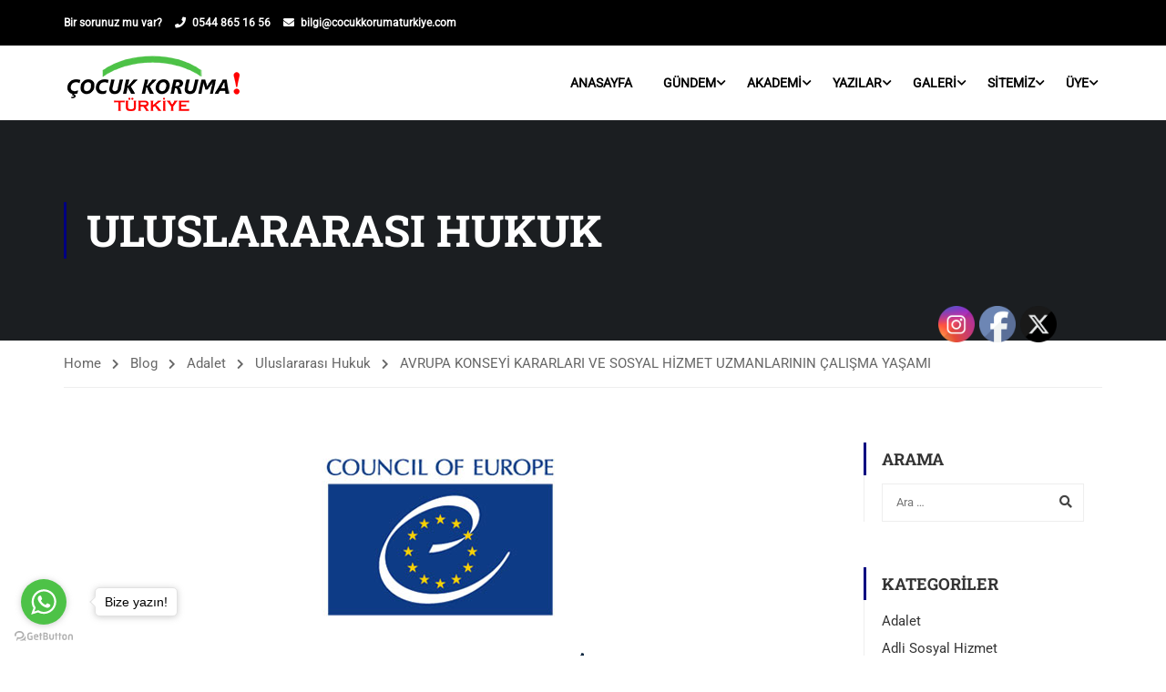

--- FILE ---
content_type: text/html; charset=UTF-8
request_url: https://www.cocukkorumaturkiye.com/sosyal-hizmet-uzmanlarinin-calisma-yasami/
body_size: 38258
content:
<!DOCTYPE html>
<html itemscope itemtype="http://schema.org/WebPage" dir="ltr" lang="tr" prefix="og: https://ogp.me/ns#">
<head>
    <meta charset="UTF-8">
    <meta name="viewport" content="width=device-width, initial-scale=1">
    <link rel="profile" href="http://gmpg.org/xfn/11">
    <link rel="pingback" href="https://www.cocukkorumaturkiye.com/xmlrpc.php">
	<script type="text/javascript" id="lpData">
/* <![CDATA[ */
var lpData = {"site_url":"https:\/\/www.cocukkorumaturkiye.com","user_id":"0","theme":"eduma-child-kindergarten","lp_rest_url":"https:\/\/www.cocukkorumaturkiye.com\/wp-json\/","nonce":"06f5d03724","is_course_archive":"","courses_url":"https:\/\/www.cocukkorumaturkiye.com\/lp-courses\/","urlParams":[],"lp_version":"4.3.2.7","lp_rest_load_ajax":"https:\/\/www.cocukkorumaturkiye.com\/wp-json\/lp\/v1\/load_content_via_ajax\/","ajaxUrl":"https:\/\/www.cocukkorumaturkiye.com\/wp-admin\/admin-ajax.php","lpAjaxUrl":"https:\/\/www.cocukkorumaturkiye.com\/lp-ajax-handle","coverImageRatio":"5.16","toast":{"gravity":"bottom","position":"center","duration":3000,"close":1,"stopOnFocus":1,"classPrefix":"lp-toast"},"i18n":[]};
/* ]]> */
</script>
<script type="text/javascript" id="lpSettingCourses">
/* <![CDATA[ */
var lpSettingCourses = {"lpArchiveLoadAjax":"1","lpArchiveNoLoadAjaxFirst":"0","lpArchivePaginationType":"","noLoadCoursesJs":"0"};
/* ]]> */
</script>
		<style id="learn-press-custom-css">
			:root {
				--lp-container-max-width: 1290px;
				--lp-cotainer-padding: 1rem;
				--lp-primary-color: #ffb606;
				--lp-secondary-color: #442e66;
			}
		</style>
		<title>AVRUPA KONSEYİ KARARLARI VE SOSYAL HİZMET UZMANLARININ ÇALIŞMA YAŞAMI - Çocuk Koruma Türkiye</title>
	<style>img:is([sizes="auto" i], [sizes^="auto," i]) { contain-intrinsic-size: 3000px 1500px }</style>
	
		<!-- All in One SEO 4.9.3 - aioseo.com -->
	<meta name="description" content="AVRUPA KONSEYİ KARARLARI VE SOSYAL HİZMET UZMANLARININ ÇALIŞMA YAŞAMI Avrupa Konseyi Kararları ve Sosyal Hizmet Avrupa Konseyinin sayısız tavsiye kararları detaylı araştırıldığında makro sosyal hizmet ve sosyal politika uygulamaları açısından çok etkili olduğu görülebilir. Bu durum ayrı bir bilimsel araştırma konusudur. Bunun yanı sıra Avrupa Konseyinin bir kısım tavsiye kararları doğrudan sosyal hizmet ve sosyal" />
	<meta name="robots" content="max-image-preview:large" />
	<meta name="author" content="S.Sedat Türkeri"/>
	<link rel="canonical" href="https://www.cocukkorumaturkiye.com/sosyal-hizmet-uzmanlarinin-calisma-yasami/" />
	<meta name="generator" content="All in One SEO (AIOSEO) 4.9.3" />
		<meta property="og:locale" content="tr_TR" />
		<meta property="og:site_name" content="Çocuk Koruma Türkiye - Çocuk koruma için bizimle..." />
		<meta property="og:type" content="article" />
		<meta property="og:title" content="AVRUPA KONSEYİ KARARLARI VE SOSYAL HİZMET UZMANLARININ ÇALIŞMA YAŞAMI - Çocuk Koruma Türkiye" />
		<meta property="og:description" content="AVRUPA KONSEYİ KARARLARI VE SOSYAL HİZMET UZMANLARININ ÇALIŞMA YAŞAMI Avrupa Konseyi Kararları ve Sosyal Hizmet Avrupa Konseyinin sayısız tavsiye kararları detaylı araştırıldığında makro sosyal hizmet ve sosyal politika uygulamaları açısından çok etkili olduğu görülebilir. Bu durum ayrı bir bilimsel araştırma konusudur. Bunun yanı sıra Avrupa Konseyinin bir kısım tavsiye kararları doğrudan sosyal hizmet ve sosyal" />
		<meta property="og:url" content="https://www.cocukkorumaturkiye.com/sosyal-hizmet-uzmanlarinin-calisma-yasami/" />
		<meta property="og:image" content="https://www.cocukkorumaturkiye.com/wp-content/uploads/2024/01/Avrupa-Konseyi_SH.png" />
		<meta property="og:image:secure_url" content="https://www.cocukkorumaturkiye.com/wp-content/uploads/2024/01/Avrupa-Konseyi_SH.png" />
		<meta property="og:image:width" content="513" />
		<meta property="og:image:height" content="362" />
		<meta property="article:published_time" content="2024-01-27T07:51:27+00:00" />
		<meta property="article:modified_time" content="2024-01-27T08:51:22+00:00" />
		<meta property="article:author" content="Sedat Türkeri" />
		<meta name="twitter:card" content="summary" />
		<meta name="twitter:title" content="AVRUPA KONSEYİ KARARLARI VE SOSYAL HİZMET UZMANLARININ ÇALIŞMA YAŞAMI - Çocuk Koruma Türkiye" />
		<meta name="twitter:description" content="AVRUPA KONSEYİ KARARLARI VE SOSYAL HİZMET UZMANLARININ ÇALIŞMA YAŞAMI Avrupa Konseyi Kararları ve Sosyal Hizmet Avrupa Konseyinin sayısız tavsiye kararları detaylı araştırıldığında makro sosyal hizmet ve sosyal politika uygulamaları açısından çok etkili olduğu görülebilir. Bu durum ayrı bir bilimsel araştırma konusudur. Bunun yanı sıra Avrupa Konseyinin bir kısım tavsiye kararları doğrudan sosyal hizmet ve sosyal" />
		<meta name="twitter:creator" content="@SedatTurkeri" />
		<meta name="twitter:image" content="https://www.cocukkorumaturkiye.com/wp-content/uploads/2024/01/Avrupa-Konseyi_SH.png" />
		<script type="application/ld+json" class="aioseo-schema">
			{"@context":"https:\/\/schema.org","@graph":[{"@type":"BlogPosting","@id":"https:\/\/www.cocukkorumaturkiye.com\/sosyal-hizmet-uzmanlarinin-calisma-yasami\/#blogposting","name":"AVRUPA KONSEY\u0130 KARARLARI VE SOSYAL H\u0130ZMET UZMANLARININ \u00c7ALI\u015eMA YA\u015eAMI - \u00c7ocuk Koruma T\u00fcrkiye","headline":"AVRUPA KONSEY\u0130 KARARLARI VE SOSYAL H\u0130ZMET UZMANLARININ \u00c7ALI\u015eMA YA\u015eAMI","author":{"@id":"https:\/\/www.cocukkorumaturkiye.com\/author\/ssturkerigmail-com\/#author"},"publisher":{"@id":"https:\/\/www.cocukkorumaturkiye.com\/#organization"},"image":{"@type":"ImageObject","url":"https:\/\/www.cocukkorumaturkiye.com\/wp-content\/uploads\/2024\/01\/Avrupa-Konseyi_SH.png","width":513,"height":362},"datePublished":"2024-01-27T10:51:27+03:00","dateModified":"2024-01-27T11:51:22+03:00","inLanguage":"tr-TR","mainEntityOfPage":{"@id":"https:\/\/www.cocukkorumaturkiye.com\/sosyal-hizmet-uzmanlarinin-calisma-yasami\/#webpage"},"isPartOf":{"@id":"https:\/\/www.cocukkorumaturkiye.com\/sosyal-hizmet-uzmanlarinin-calisma-yasami\/#webpage"},"articleSection":"Uluslararas\u0131 Hukuk"},{"@type":"BreadcrumbList","@id":"https:\/\/www.cocukkorumaturkiye.com\/sosyal-hizmet-uzmanlarinin-calisma-yasami\/#breadcrumblist","itemListElement":[{"@type":"ListItem","@id":"https:\/\/www.cocukkorumaturkiye.com#listItem","position":1,"name":"Ev","item":"https:\/\/www.cocukkorumaturkiye.com","nextItem":{"@type":"ListItem","@id":"https:\/\/www.cocukkorumaturkiye.com\/kategori\/adalet\/#listItem","name":"Adalet"}},{"@type":"ListItem","@id":"https:\/\/www.cocukkorumaturkiye.com\/kategori\/adalet\/#listItem","position":2,"name":"Adalet","item":"https:\/\/www.cocukkorumaturkiye.com\/kategori\/adalet\/","nextItem":{"@type":"ListItem","@id":"https:\/\/www.cocukkorumaturkiye.com\/kategori\/adalet\/uluslararasi-hukuk\/#listItem","name":"Uluslararas\u0131 Hukuk"},"previousItem":{"@type":"ListItem","@id":"https:\/\/www.cocukkorumaturkiye.com#listItem","name":"Ev"}},{"@type":"ListItem","@id":"https:\/\/www.cocukkorumaturkiye.com\/kategori\/adalet\/uluslararasi-hukuk\/#listItem","position":3,"name":"Uluslararas\u0131 Hukuk","item":"https:\/\/www.cocukkorumaturkiye.com\/kategori\/adalet\/uluslararasi-hukuk\/","nextItem":{"@type":"ListItem","@id":"https:\/\/www.cocukkorumaturkiye.com\/sosyal-hizmet-uzmanlarinin-calisma-yasami\/#listItem","name":"AVRUPA KONSEY\u0130 KARARLARI VE SOSYAL H\u0130ZMET UZMANLARININ \u00c7ALI\u015eMA YA\u015eAMI"},"previousItem":{"@type":"ListItem","@id":"https:\/\/www.cocukkorumaturkiye.com\/kategori\/adalet\/#listItem","name":"Adalet"}},{"@type":"ListItem","@id":"https:\/\/www.cocukkorumaturkiye.com\/sosyal-hizmet-uzmanlarinin-calisma-yasami\/#listItem","position":4,"name":"AVRUPA KONSEY\u0130 KARARLARI VE SOSYAL H\u0130ZMET UZMANLARININ \u00c7ALI\u015eMA YA\u015eAMI","previousItem":{"@type":"ListItem","@id":"https:\/\/www.cocukkorumaturkiye.com\/kategori\/adalet\/uluslararasi-hukuk\/#listItem","name":"Uluslararas\u0131 Hukuk"}}]},{"@type":"Organization","@id":"https:\/\/www.cocukkorumaturkiye.com\/#organization","name":"\u00c7ocuk Koruma T\u00fcrkiye","description":"\u00c7ocuk koruma i\u00e7in bizimle...","url":"https:\/\/www.cocukkorumaturkiye.com\/"},{"@type":"Person","@id":"https:\/\/www.cocukkorumaturkiye.com\/author\/ssturkerigmail-com\/#author","url":"https:\/\/www.cocukkorumaturkiye.com\/author\/ssturkerigmail-com\/","name":"S.Sedat T\u00fcrkeri","image":{"@type":"ImageObject","@id":"https:\/\/www.cocukkorumaturkiye.com\/sosyal-hizmet-uzmanlarinin-calisma-yasami\/#authorImage","url":"https:\/\/secure.gravatar.com\/avatar\/c48b7ef42ed52a63f6b59100c3d6cac5e0f948385f2ec6321bf88b70903036c6?s=96&d=mm&r=g","width":96,"height":96,"caption":"S.Sedat T\u00fcrkeri"},"sameAs":["Sedat T\u00fcrkeri","@SedatTurkeri"]},{"@type":"WebPage","@id":"https:\/\/www.cocukkorumaturkiye.com\/sosyal-hizmet-uzmanlarinin-calisma-yasami\/#webpage","url":"https:\/\/www.cocukkorumaturkiye.com\/sosyal-hizmet-uzmanlarinin-calisma-yasami\/","name":"AVRUPA KONSEY\u0130 KARARLARI VE SOSYAL H\u0130ZMET UZMANLARININ \u00c7ALI\u015eMA YA\u015eAMI - \u00c7ocuk Koruma T\u00fcrkiye","description":"AVRUPA KONSEY\u0130 KARARLARI VE SOSYAL H\u0130ZMET UZMANLARININ \u00c7ALI\u015eMA YA\u015eAMI Avrupa Konseyi Kararlar\u0131 ve Sosyal Hizmet Avrupa Konseyinin say\u0131s\u0131z tavsiye kararlar\u0131 detayl\u0131 ara\u015ft\u0131r\u0131ld\u0131\u011f\u0131nda makro sosyal hizmet ve sosyal politika uygulamalar\u0131 a\u00e7\u0131s\u0131ndan \u00e7ok etkili oldu\u011fu g\u00f6r\u00fclebilir. Bu durum ayr\u0131 bir bilimsel ara\u015ft\u0131rma konusudur. Bunun yan\u0131 s\u0131ra Avrupa Konseyinin bir k\u0131s\u0131m tavsiye kararlar\u0131 do\u011frudan sosyal hizmet ve sosyal","inLanguage":"tr-TR","isPartOf":{"@id":"https:\/\/www.cocukkorumaturkiye.com\/#website"},"breadcrumb":{"@id":"https:\/\/www.cocukkorumaturkiye.com\/sosyal-hizmet-uzmanlarinin-calisma-yasami\/#breadcrumblist"},"author":{"@id":"https:\/\/www.cocukkorumaturkiye.com\/author\/ssturkerigmail-com\/#author"},"creator":{"@id":"https:\/\/www.cocukkorumaturkiye.com\/author\/ssturkerigmail-com\/#author"},"image":{"@type":"ImageObject","url":"https:\/\/www.cocukkorumaturkiye.com\/wp-content\/uploads\/2024\/01\/Avrupa-Konseyi_SH.png","@id":"https:\/\/www.cocukkorumaturkiye.com\/sosyal-hizmet-uzmanlarinin-calisma-yasami\/#mainImage","width":513,"height":362},"primaryImageOfPage":{"@id":"https:\/\/www.cocukkorumaturkiye.com\/sosyal-hizmet-uzmanlarinin-calisma-yasami\/#mainImage"},"datePublished":"2024-01-27T10:51:27+03:00","dateModified":"2024-01-27T11:51:22+03:00"},{"@type":"WebSite","@id":"https:\/\/www.cocukkorumaturkiye.com\/#website","url":"https:\/\/www.cocukkorumaturkiye.com\/","name":"\u00c7ocuk Koruma T\u00fcrkiye","description":"\u00c7ocuk koruma i\u00e7in bizimle...","inLanguage":"tr-TR","publisher":{"@id":"https:\/\/www.cocukkorumaturkiye.com\/#organization"}}]}
		</script>
		<!-- All in One SEO -->

<link rel='dns-prefetch' href='//widgetlogic.org' />
<link rel="alternate" type="application/rss+xml" title="Çocuk Koruma Türkiye &raquo; akışı" href="https://www.cocukkorumaturkiye.com/feed/" />
<link rel="alternate" type="application/rss+xml" title="Çocuk Koruma Türkiye &raquo; yorum akışı" href="https://www.cocukkorumaturkiye.com/comments/feed/" />
<link rel="alternate" type="application/rss+xml" title="Çocuk Koruma Türkiye &raquo; AVRUPA KONSEYİ KARARLARI VE SOSYAL HİZMET UZMANLARININ ÇALIŞMA YAŞAMI yorum akışı" href="https://www.cocukkorumaturkiye.com/sosyal-hizmet-uzmanlarinin-calisma-yasami/feed/" />
<link rel='stylesheet' id='wpa-css-css' href='https://www.cocukkorumaturkiye.com/wp-content/plugins/wp-attachments/styles/4/wpa.css?ver=6.8.3' type='text/css' media='all' />
<link rel='stylesheet' id='dashicons-css' href='https://www.cocukkorumaturkiye.com/wp-includes/css/dashicons.min.css?ver=6.8.3' type='text/css' media='all' />
<link rel='stylesheet' id='post-views-counter-frontend-css' href='https://www.cocukkorumaturkiye.com/wp-content/plugins/post-views-counter/css/frontend.css?ver=1.7.3' type='text/css' media='all' />
<link rel='stylesheet' id='sbi_styles-css' href='https://www.cocukkorumaturkiye.com/wp-content/plugins/instagram-feed/css/sbi-styles.min.css?ver=6.9.1' type='text/css' media='all' />
<link rel='stylesheet' id='anwp-pg-styles-css' href='https://www.cocukkorumaturkiye.com/wp-content/plugins/anwp-post-grid-for-elementor/public/css/styles.min.css?ver=1.3.3' type='text/css' media='all' />
<link rel='stylesheet' id='wp-block-library-css' href='https://www.cocukkorumaturkiye.com/wp-includes/css/dist/block-library/style.min.css?ver=6.8.3' type='text/css' media='all' />
<style id='wp-block-library-theme-inline-css' type='text/css'>
.wp-block-audio :where(figcaption){color:#555;font-size:13px;text-align:center}.is-dark-theme .wp-block-audio :where(figcaption){color:#ffffffa6}.wp-block-audio{margin:0 0 1em}.wp-block-code{border:1px solid #ccc;border-radius:4px;font-family:Menlo,Consolas,monaco,monospace;padding:.8em 1em}.wp-block-embed :where(figcaption){color:#555;font-size:13px;text-align:center}.is-dark-theme .wp-block-embed :where(figcaption){color:#ffffffa6}.wp-block-embed{margin:0 0 1em}.blocks-gallery-caption{color:#555;font-size:13px;text-align:center}.is-dark-theme .blocks-gallery-caption{color:#ffffffa6}:root :where(.wp-block-image figcaption){color:#555;font-size:13px;text-align:center}.is-dark-theme :root :where(.wp-block-image figcaption){color:#ffffffa6}.wp-block-image{margin:0 0 1em}.wp-block-pullquote{border-bottom:4px solid;border-top:4px solid;color:currentColor;margin-bottom:1.75em}.wp-block-pullquote cite,.wp-block-pullquote footer,.wp-block-pullquote__citation{color:currentColor;font-size:.8125em;font-style:normal;text-transform:uppercase}.wp-block-quote{border-left:.25em solid;margin:0 0 1.75em;padding-left:1em}.wp-block-quote cite,.wp-block-quote footer{color:currentColor;font-size:.8125em;font-style:normal;position:relative}.wp-block-quote:where(.has-text-align-right){border-left:none;border-right:.25em solid;padding-left:0;padding-right:1em}.wp-block-quote:where(.has-text-align-center){border:none;padding-left:0}.wp-block-quote.is-large,.wp-block-quote.is-style-large,.wp-block-quote:where(.is-style-plain){border:none}.wp-block-search .wp-block-search__label{font-weight:700}.wp-block-search__button{border:1px solid #ccc;padding:.375em .625em}:where(.wp-block-group.has-background){padding:1.25em 2.375em}.wp-block-separator.has-css-opacity{opacity:.4}.wp-block-separator{border:none;border-bottom:2px solid;margin-left:auto;margin-right:auto}.wp-block-separator.has-alpha-channel-opacity{opacity:1}.wp-block-separator:not(.is-style-wide):not(.is-style-dots){width:100px}.wp-block-separator.has-background:not(.is-style-dots){border-bottom:none;height:1px}.wp-block-separator.has-background:not(.is-style-wide):not(.is-style-dots){height:2px}.wp-block-table{margin:0 0 1em}.wp-block-table td,.wp-block-table th{word-break:normal}.wp-block-table :where(figcaption){color:#555;font-size:13px;text-align:center}.is-dark-theme .wp-block-table :where(figcaption){color:#ffffffa6}.wp-block-video :where(figcaption){color:#555;font-size:13px;text-align:center}.is-dark-theme .wp-block-video :where(figcaption){color:#ffffffa6}.wp-block-video{margin:0 0 1em}:root :where(.wp-block-template-part.has-background){margin-bottom:0;margin-top:0;padding:1.25em 2.375em}
</style>
<style id='classic-theme-styles-inline-css' type='text/css'>
/*! This file is auto-generated */
.wp-block-button__link{color:#fff;background-color:#32373c;border-radius:9999px;box-shadow:none;text-decoration:none;padding:calc(.667em + 2px) calc(1.333em + 2px);font-size:1.125em}.wp-block-file__button{background:#32373c;color:#fff;text-decoration:none}
</style>
<link rel='stylesheet' id='aioseo/css/src/vue/standalone/blocks/table-of-contents/global.scss-css' href='https://www.cocukkorumaturkiye.com/wp-content/plugins/all-in-one-seo-pack/dist/Lite/assets/css/table-of-contents/global.e90f6d47.css?ver=4.9.3' type='text/css' media='all' />
<link rel='stylesheet' id='awsm-ead-public-css' href='https://www.cocukkorumaturkiye.com/wp-content/plugins/embed-any-document/css/embed-public.min.css?ver=2.7.12' type='text/css' media='all' />
<link rel='stylesheet' id='block-widget-css' href='https://www.cocukkorumaturkiye.com/wp-content/plugins/widget-logic/block_widget/css/widget.css?ver=1768239465' type='text/css' media='all' />
<style id='global-styles-inline-css' type='text/css'>
:root{--wp--preset--aspect-ratio--square: 1;--wp--preset--aspect-ratio--4-3: 4/3;--wp--preset--aspect-ratio--3-4: 3/4;--wp--preset--aspect-ratio--3-2: 3/2;--wp--preset--aspect-ratio--2-3: 2/3;--wp--preset--aspect-ratio--16-9: 16/9;--wp--preset--aspect-ratio--9-16: 9/16;--wp--preset--color--black: #000000;--wp--preset--color--cyan-bluish-gray: #abb8c3;--wp--preset--color--white: #ffffff;--wp--preset--color--pale-pink: #f78da7;--wp--preset--color--vivid-red: #cf2e2e;--wp--preset--color--luminous-vivid-orange: #ff6900;--wp--preset--color--luminous-vivid-amber: #fcb900;--wp--preset--color--light-green-cyan: #7bdcb5;--wp--preset--color--vivid-green-cyan: #00d084;--wp--preset--color--pale-cyan-blue: #8ed1fc;--wp--preset--color--vivid-cyan-blue: #0693e3;--wp--preset--color--vivid-purple: #9b51e0;--wp--preset--color--primary: #000080;--wp--preset--color--title: #333;--wp--preset--color--sub-title: #999;--wp--preset--color--border-input: #ddd;--wp--preset--gradient--vivid-cyan-blue-to-vivid-purple: linear-gradient(135deg,rgba(6,147,227,1) 0%,rgb(155,81,224) 100%);--wp--preset--gradient--light-green-cyan-to-vivid-green-cyan: linear-gradient(135deg,rgb(122,220,180) 0%,rgb(0,208,130) 100%);--wp--preset--gradient--luminous-vivid-amber-to-luminous-vivid-orange: linear-gradient(135deg,rgba(252,185,0,1) 0%,rgba(255,105,0,1) 100%);--wp--preset--gradient--luminous-vivid-orange-to-vivid-red: linear-gradient(135deg,rgba(255,105,0,1) 0%,rgb(207,46,46) 100%);--wp--preset--gradient--very-light-gray-to-cyan-bluish-gray: linear-gradient(135deg,rgb(238,238,238) 0%,rgb(169,184,195) 100%);--wp--preset--gradient--cool-to-warm-spectrum: linear-gradient(135deg,rgb(74,234,220) 0%,rgb(151,120,209) 20%,rgb(207,42,186) 40%,rgb(238,44,130) 60%,rgb(251,105,98) 80%,rgb(254,248,76) 100%);--wp--preset--gradient--blush-light-purple: linear-gradient(135deg,rgb(255,206,236) 0%,rgb(152,150,240) 100%);--wp--preset--gradient--blush-bordeaux: linear-gradient(135deg,rgb(254,205,165) 0%,rgb(254,45,45) 50%,rgb(107,0,62) 100%);--wp--preset--gradient--luminous-dusk: linear-gradient(135deg,rgb(255,203,112) 0%,rgb(199,81,192) 50%,rgb(65,88,208) 100%);--wp--preset--gradient--pale-ocean: linear-gradient(135deg,rgb(255,245,203) 0%,rgb(182,227,212) 50%,rgb(51,167,181) 100%);--wp--preset--gradient--electric-grass: linear-gradient(135deg,rgb(202,248,128) 0%,rgb(113,206,126) 100%);--wp--preset--gradient--midnight: linear-gradient(135deg,rgb(2,3,129) 0%,rgb(40,116,252) 100%);--wp--preset--font-size--small: 13px;--wp--preset--font-size--medium: 20px;--wp--preset--font-size--large: 28px;--wp--preset--font-size--x-large: 42px;--wp--preset--font-size--normal: 15px;--wp--preset--font-size--huge: 36px;--wp--preset--spacing--20: 0.44rem;--wp--preset--spacing--30: 0.67rem;--wp--preset--spacing--40: 1rem;--wp--preset--spacing--50: 1.5rem;--wp--preset--spacing--60: 2.25rem;--wp--preset--spacing--70: 3.38rem;--wp--preset--spacing--80: 5.06rem;--wp--preset--shadow--natural: 6px 6px 9px rgba(0, 0, 0, 0.2);--wp--preset--shadow--deep: 12px 12px 50px rgba(0, 0, 0, 0.4);--wp--preset--shadow--sharp: 6px 6px 0px rgba(0, 0, 0, 0.2);--wp--preset--shadow--outlined: 6px 6px 0px -3px rgba(255, 255, 255, 1), 6px 6px rgba(0, 0, 0, 1);--wp--preset--shadow--crisp: 6px 6px 0px rgba(0, 0, 0, 1);}:where(.is-layout-flex){gap: 0.5em;}:where(.is-layout-grid){gap: 0.5em;}body .is-layout-flex{display: flex;}.is-layout-flex{flex-wrap: wrap;align-items: center;}.is-layout-flex > :is(*, div){margin: 0;}body .is-layout-grid{display: grid;}.is-layout-grid > :is(*, div){margin: 0;}:where(.wp-block-columns.is-layout-flex){gap: 2em;}:where(.wp-block-columns.is-layout-grid){gap: 2em;}:where(.wp-block-post-template.is-layout-flex){gap: 1.25em;}:where(.wp-block-post-template.is-layout-grid){gap: 1.25em;}.has-black-color{color: var(--wp--preset--color--black) !important;}.has-cyan-bluish-gray-color{color: var(--wp--preset--color--cyan-bluish-gray) !important;}.has-white-color{color: var(--wp--preset--color--white) !important;}.has-pale-pink-color{color: var(--wp--preset--color--pale-pink) !important;}.has-vivid-red-color{color: var(--wp--preset--color--vivid-red) !important;}.has-luminous-vivid-orange-color{color: var(--wp--preset--color--luminous-vivid-orange) !important;}.has-luminous-vivid-amber-color{color: var(--wp--preset--color--luminous-vivid-amber) !important;}.has-light-green-cyan-color{color: var(--wp--preset--color--light-green-cyan) !important;}.has-vivid-green-cyan-color{color: var(--wp--preset--color--vivid-green-cyan) !important;}.has-pale-cyan-blue-color{color: var(--wp--preset--color--pale-cyan-blue) !important;}.has-vivid-cyan-blue-color{color: var(--wp--preset--color--vivid-cyan-blue) !important;}.has-vivid-purple-color{color: var(--wp--preset--color--vivid-purple) !important;}.has-black-background-color{background-color: var(--wp--preset--color--black) !important;}.has-cyan-bluish-gray-background-color{background-color: var(--wp--preset--color--cyan-bluish-gray) !important;}.has-white-background-color{background-color: var(--wp--preset--color--white) !important;}.has-pale-pink-background-color{background-color: var(--wp--preset--color--pale-pink) !important;}.has-vivid-red-background-color{background-color: var(--wp--preset--color--vivid-red) !important;}.has-luminous-vivid-orange-background-color{background-color: var(--wp--preset--color--luminous-vivid-orange) !important;}.has-luminous-vivid-amber-background-color{background-color: var(--wp--preset--color--luminous-vivid-amber) !important;}.has-light-green-cyan-background-color{background-color: var(--wp--preset--color--light-green-cyan) !important;}.has-vivid-green-cyan-background-color{background-color: var(--wp--preset--color--vivid-green-cyan) !important;}.has-pale-cyan-blue-background-color{background-color: var(--wp--preset--color--pale-cyan-blue) !important;}.has-vivid-cyan-blue-background-color{background-color: var(--wp--preset--color--vivid-cyan-blue) !important;}.has-vivid-purple-background-color{background-color: var(--wp--preset--color--vivid-purple) !important;}.has-black-border-color{border-color: var(--wp--preset--color--black) !important;}.has-cyan-bluish-gray-border-color{border-color: var(--wp--preset--color--cyan-bluish-gray) !important;}.has-white-border-color{border-color: var(--wp--preset--color--white) !important;}.has-pale-pink-border-color{border-color: var(--wp--preset--color--pale-pink) !important;}.has-vivid-red-border-color{border-color: var(--wp--preset--color--vivid-red) !important;}.has-luminous-vivid-orange-border-color{border-color: var(--wp--preset--color--luminous-vivid-orange) !important;}.has-luminous-vivid-amber-border-color{border-color: var(--wp--preset--color--luminous-vivid-amber) !important;}.has-light-green-cyan-border-color{border-color: var(--wp--preset--color--light-green-cyan) !important;}.has-vivid-green-cyan-border-color{border-color: var(--wp--preset--color--vivid-green-cyan) !important;}.has-pale-cyan-blue-border-color{border-color: var(--wp--preset--color--pale-cyan-blue) !important;}.has-vivid-cyan-blue-border-color{border-color: var(--wp--preset--color--vivid-cyan-blue) !important;}.has-vivid-purple-border-color{border-color: var(--wp--preset--color--vivid-purple) !important;}.has-vivid-cyan-blue-to-vivid-purple-gradient-background{background: var(--wp--preset--gradient--vivid-cyan-blue-to-vivid-purple) !important;}.has-light-green-cyan-to-vivid-green-cyan-gradient-background{background: var(--wp--preset--gradient--light-green-cyan-to-vivid-green-cyan) !important;}.has-luminous-vivid-amber-to-luminous-vivid-orange-gradient-background{background: var(--wp--preset--gradient--luminous-vivid-amber-to-luminous-vivid-orange) !important;}.has-luminous-vivid-orange-to-vivid-red-gradient-background{background: var(--wp--preset--gradient--luminous-vivid-orange-to-vivid-red) !important;}.has-very-light-gray-to-cyan-bluish-gray-gradient-background{background: var(--wp--preset--gradient--very-light-gray-to-cyan-bluish-gray) !important;}.has-cool-to-warm-spectrum-gradient-background{background: var(--wp--preset--gradient--cool-to-warm-spectrum) !important;}.has-blush-light-purple-gradient-background{background: var(--wp--preset--gradient--blush-light-purple) !important;}.has-blush-bordeaux-gradient-background{background: var(--wp--preset--gradient--blush-bordeaux) !important;}.has-luminous-dusk-gradient-background{background: var(--wp--preset--gradient--luminous-dusk) !important;}.has-pale-ocean-gradient-background{background: var(--wp--preset--gradient--pale-ocean) !important;}.has-electric-grass-gradient-background{background: var(--wp--preset--gradient--electric-grass) !important;}.has-midnight-gradient-background{background: var(--wp--preset--gradient--midnight) !important;}.has-small-font-size{font-size: var(--wp--preset--font-size--small) !important;}.has-medium-font-size{font-size: var(--wp--preset--font-size--medium) !important;}.has-large-font-size{font-size: var(--wp--preset--font-size--large) !important;}.has-x-large-font-size{font-size: var(--wp--preset--font-size--x-large) !important;}
:where(.wp-block-post-template.is-layout-flex){gap: 1.25em;}:where(.wp-block-post-template.is-layout-grid){gap: 1.25em;}
:where(.wp-block-columns.is-layout-flex){gap: 2em;}:where(.wp-block-columns.is-layout-grid){gap: 2em;}
:root :where(.wp-block-pullquote){font-size: 1.5em;line-height: 1.6;}
</style>
<link rel='stylesheet' id='contact-form-7-css' href='https://www.cocukkorumaturkiye.com/wp-content/plugins/contact-form-7/includes/css/styles.css?ver=6.1.4' type='text/css' media='all' />
<link rel='stylesheet' id='SFSIPLUSmainCss-css' href='https://www.cocukkorumaturkiye.com/wp-content/plugins/ultimate-social-media-plus/css/sfsi-style.css?ver=3.7.1' type='text/css' media='all' />
<link rel='stylesheet' id='ppress-frontend-css' href='https://www.cocukkorumaturkiye.com/wp-content/plugins/wp-user-avatar/assets/css/frontend.min.css?ver=4.16.9' type='text/css' media='all' />
<link rel='stylesheet' id='ppress-flatpickr-css' href='https://www.cocukkorumaturkiye.com/wp-content/plugins/wp-user-avatar/assets/flatpickr/flatpickr.min.css?ver=4.16.9' type='text/css' media='all' />
<link rel='stylesheet' id='ppress-select2-css' href='https://www.cocukkorumaturkiye.com/wp-content/plugins/wp-user-avatar/assets/select2/select2.min.css?ver=6.8.3' type='text/css' media='all' />
<link rel='stylesheet' id='wpum-frontend-css' href='https://www.cocukkorumaturkiye.com/wp-content/plugins/wp-user-manager/assets/css/wpum.min.css?ver=2.9.13' type='text/css' media='all' />
<link rel='stylesheet' id='mc4wp-form-basic-css' href='https://www.cocukkorumaturkiye.com/wp-content/plugins/mailchimp-for-wp/assets/css/form-basic.css?ver=4.11.1' type='text/css' media='all' />
<link rel='stylesheet' id='__EPYT__style-css' href='https://www.cocukkorumaturkiye.com/wp-content/plugins/youtube-embed-plus/styles/ytprefs.min.css?ver=14.2.4' type='text/css' media='all' />
<style id='__EPYT__style-inline-css' type='text/css'>

                .epyt-gallery-thumb {
                        width: 33.333%;
                }
                
</style>
<link rel='stylesheet' id='learnpress-widgets-css' href='https://www.cocukkorumaturkiye.com/wp-content/plugins/learnpress/assets/css/widgets.min.css?ver=4.3.2.7' type='text/css' media='all' />
<link rel='stylesheet' id='thim-parent-style-css' href='https://www.cocukkorumaturkiye.com/wp-content/themes/eduma/style.css?ver=5.1.4' type='text/css' media='all' />
<link rel='stylesheet' id='font-awesome-5-all-css' href='https://www.cocukkorumaturkiye.com/wp-content/themes/eduma/assets/css/all.min.css?ver=5.1.4' type='text/css' media='all' />
<link rel='stylesheet' id='font-awesome-4-shim-css' href='https://www.cocukkorumaturkiye.com/wp-content/themes/eduma/assets/css/v4-shims.min.css?ver=5.1.4' type='text/css' media='all' />
<link rel='stylesheet' id='elementor-icons-thim-ekits-fonts-css' href='https://www.cocukkorumaturkiye.com/wp-content/themes/eduma/assets/css/thim-ekits-icons.min.css?ver=5.1.4' type='text/css' media='all' />
<link rel='stylesheet' id='thim-style-css' href='https://www.cocukkorumaturkiye.com/wp-content/themes/eduma-child-kindergarten/style.css?ver=5.1.4' type='text/css' media='all' />
<style id='thim-style-inline-css' type='text/css'>
:root{--thim-body-primary-color:#000080;--thim_body_primary_color_rgb:0,0,128;--thim-body-secondary-color:#4dc247;--thim-button-text-color:#ffffff;--thim-button-hover-color:#000080;--thim_button_hover_color_rgb:0,0,128;--thim-border-color:#eee;--top-info-course-background_color:#273044;--top-info-course-text_color:#fff;--thim-footer-font-title-font-size:14px;--thim-footer-font-title-line-height:40px;--thim-footer-font-title-text-transform:uppercase;--thim-top-heading-title-align:left;--thim-top-heading-title-font-size-desktop:48px;--thim-top-heading-title-font-size-mobile:35px;--thim-top-heading-title-font-text-transform:uppercase;--thim-top-heading-title-font-weight:bold;--thim-top-heading-padding-top:90px;--thim-top-heading-padding-bottom:90px;--thim-top-heading-padding-top-mobile:50px;--thim-top-heading-padding-bottom-mobile:50px;--thim-breacrumb-font-size:1em;--thim-breacrumb-color:#666;--thim-course-price-color:#f24c0a;--thim-width-logo:280px;--thim-bg-color-toolbar:#000000;--thim-text-color-toolbar:#ffffff;--thim-link-color-toolbar:#ffffff;--thim-link-hover-color-toolbar:#fff;--thim-toolbar-font-size:12px;--thim-toolbar-line-height:30px;--thim-toolbar-text-transform:none;--thim-toolbar-font-weight:600;--thim-toolbar-border-type:dashed;--thim-toolbar-border-size:1px;--thim-link-color-toolbar-border-button:#ddd;--thim-bg-main-menu-color:#ffffff;--thim-main-menu-font-size:14px;--thim-main-menu-line-height:1.3em;--thim-main-menu-text-transform:uppercase;--thim-main-menu-font-weight:600;--thim-main-menu-text-color:#000000;--thim_main_menu_text_color_rgb:0,0,0;--thim-main-menu-text-hover-color:#333333;--thim-sticky-bg-main-menu-color:#fff;--thim-sticky-main-menu-text-color:#000080;--thim_sticky_main_menu_text_color_rgb:0,0,128;--thim-sticky-main-menu-text-hover-color:#333;--thim-sub-menu-bg-color:#ffffff;--thim-sub-menu-border-color:rgba(43,43,43,0);--thim-sub-menu-text-color:#000080;--thim-sub-menu-text-color-hover:#333333;--thim-bg-mobile-menu-color:#4dc247;--thim-mobile-menu-text-color:#ffffff;--thim_mobile_menu_text_color_rgb:255,255,255;--thim-mobile-menu-text-hover-color:#ffffff;--thim-footer-font-title-font-weight:700;--thim-bg-switch-layout-style:#f5f5f5;--thim-padding-switch-layout-style:10px;--thim-font-body-font-family:Roboto;--thim-font-body-variant:regular;--thim-font-body-font-size:15px;--thim-font-body-line-height:1.7em;--thim-font-body-color:#444444;--thim-font-title-font-family:Roboto Slab;--thim-font-title-color:#333333;--thim-font-title-variant:700;--thim-font-h1-font-size:36px;--thim-font-h1-line-height:1.6em;--thim-font-h1-text-transform:none;--thim-font-h2-font-size:28px;--thim-font-h2-line-height:1.6em;--thim-font-h2-text-transform:none;--thim-font-h3-font-size:24px;--thim-font-h3-line-height:1.6em;--thim-font-h3-text-transform:none;--thim-font-h4-font-size:18px;--thim-font-h4-line-height:1.6em;--thim-font-h4-text-transform:none;--thim-font-h5-font-size:16px;--thim-font-h5-line-height:1.6em;--thim-font-h5-text-transform:none;--thim-font-h6-font-size:16px;--thim-font-h6-line-height:1.4em;--thim-font-h6-text-transform:none;--thim-preload-style-background:#ffffff;--thim-preload-style-color:#4dc247;--thim-footer-bg-color:#efeff0;--thim-footer-color-title:#000080;--thim-footer-color-text:#777777;--thim-footer-color-link:#000080;--thim-footer-color-hover:#dd3333;--thim-padding-content-pdtop-desktop:60px;--thim-padding-content-pdbottom-desktop:60px;--thim-padding-content-pdtop-mobile:40px;--thim-padding-content-pdbottom-mobile:40px;--thim-copyright-bg-color:rgba(0,0,128,0.68);--thim-copyright-text-color:#ffffff;--thim-copyright-border-color:#ffffff;--thim-bg-pattern:url("https://import.thimpress.com/wp-content/uploads/sites/eduma/2020/11/pattern1.png");--thim-bg-repeat:no-repeat;--thim-bg-position:center center;--thim-bg-attachment:inherit;--thim-bg-size:inherit;--thim-footer-bg-repeat:no-repeat;--thim-footer-bg-position:center center;--thim-footer-bg-size:inherit;--thim-footer-bg-attachment:inherit;--thim-body-bg-color:#fff;}.type-post

p {text-align: justify;

}
</style>
<link rel='stylesheet' id='ionicons-css' href='https://www.cocukkorumaturkiye.com/wp-content/themes/eduma/assets/css/ionicons.min.css?ver=6.8.3' type='text/css' media='all' />
<script type="text/javascript" src="https://www.cocukkorumaturkiye.com/wp-includes/js/jquery/jquery.min.js?ver=3.7.1" id="jquery-core-js"></script>
<script type="text/javascript" src="https://www.cocukkorumaturkiye.com/wp-includes/js/jquery/jquery-migrate.min.js?ver=3.4.1" id="jquery-migrate-js"></script>
<script type="text/javascript" src="https://www.cocukkorumaturkiye.com/wp-includes/js/dist/hooks.min.js?ver=4d63a3d491d11ffd8ac6" id="wp-hooks-js"></script>
<script type="text/javascript" src="https://www.cocukkorumaturkiye.com/wp-content/plugins/wp-user-avatar/assets/flatpickr/flatpickr.min.js?ver=4.16.9" id="ppress-flatpickr-js"></script>
<script type="text/javascript" src="https://www.cocukkorumaturkiye.com/wp-content/plugins/wp-user-avatar/assets/select2/select2.min.js?ver=4.16.9" id="ppress-select2-js"></script>
<script type="text/javascript" id="__ytprefs__-js-extra">
/* <![CDATA[ */
var _EPYT_ = {"ajaxurl":"https:\/\/www.cocukkorumaturkiye.com\/wp-admin\/admin-ajax.php","security":"2ca5d3ddc9","gallery_scrolloffset":"20","eppathtoscripts":"https:\/\/www.cocukkorumaturkiye.com\/wp-content\/plugins\/youtube-embed-plus\/scripts\/","eppath":"https:\/\/www.cocukkorumaturkiye.com\/wp-content\/plugins\/youtube-embed-plus\/","epresponsiveselector":"[\"iframe.__youtube_prefs_widget__\"]","epdovol":"1","version":"14.2.4","evselector":"iframe.__youtube_prefs__[src], iframe[src*=\"youtube.com\/embed\/\"], iframe[src*=\"youtube-nocookie.com\/embed\/\"]","ajax_compat":"","maxres_facade":"eager","ytapi_load":"light","pause_others":"","stopMobileBuffer":"1","facade_mode":"","not_live_on_channel":""};
/* ]]> */
</script>
<script type="text/javascript" src="https://www.cocukkorumaturkiye.com/wp-content/plugins/youtube-embed-plus/scripts/ytprefs.min.js?ver=14.2.4" id="__ytprefs__-js"></script>
<script type="text/javascript" src="https://www.cocukkorumaturkiye.com/wp-content/plugins/learnpress/assets/js/dist/loadAJAX.min.js?ver=4.3.2.7" id="lp-load-ajax-js" async="async" data-wp-strategy="async"></script>
<script type="text/javascript" src="https://www.cocukkorumaturkiye.com/wp-content/themes/eduma-child-kindergarten/js/child_script.js?ver=5.1.4" id="thim_child_script-js"></script>
<script type="text/javascript" src="https://www.cocukkorumaturkiye.com/wp-includes/js/underscore.min.js?ver=1.13.7" id="underscore-js"></script>
<script type="text/javascript" id="utils-js-extra">
/* <![CDATA[ */
var userSettings = {"url":"\/","uid":"0","time":"1769746280","secure":"1"};
/* ]]> */
</script>
<script type="text/javascript" src="https://www.cocukkorumaturkiye.com/wp-includes/js/utils.min.js?ver=6.8.3" id="utils-js"></script>
<script type="text/javascript" id="lp-global-js-extra">
/* <![CDATA[ */
var lpGlobalSettings = {"siteurl":"https:\/\/www.cocukkorumaturkiye.com","ajax":"https:\/\/www.cocukkorumaturkiye.com\/wp-admin\/admin-ajax.php","courses_url":"https:\/\/www.cocukkorumaturkiye.com\/lp-courses\/","post_id":10584,"user_id":0,"theme":"eduma-child-kindergarten","localize":{"button_ok":"OK","button_cancel":"Cancel","button_yes":"Yes","button_no":"No"},"lp_rest_url":"https:\/\/www.cocukkorumaturkiye.com\/wp-json\/","nonce":"06f5d03724","option_enable_popup_confirm_finish":"yes","is_course_archive":"","lpArchiveSkeleton":[],"lpArchiveLoadAjax":1,"lpArchiveNoLoadAjaxFirst":0,"lpArchivePaginationType":"","noLoadCoursesJs":0};
/* ]]> */
</script>
<script type="text/javascript" src="https://www.cocukkorumaturkiye.com/wp-content/plugins/learnpress/assets/js/global.min.js?ver=4.3.2.7" id="lp-global-js"></script>
<link rel="https://api.w.org/" href="https://www.cocukkorumaturkiye.com/wp-json/" /><link rel="alternate" title="JSON" type="application/json" href="https://www.cocukkorumaturkiye.com/wp-json/wp/v2/posts/10584" /><link rel="EditURI" type="application/rsd+xml" title="RSD" href="https://www.cocukkorumaturkiye.com/xmlrpc.php?rsd" />
<meta name="generator" content="WordPress 6.8.3" />
<link rel='shortlink' href='https://www.cocukkorumaturkiye.com/?p=10584' />
<link rel="alternate" title="oEmbed (JSON)" type="application/json+oembed" href="https://www.cocukkorumaturkiye.com/wp-json/oembed/1.0/embed?url=https%3A%2F%2Fwww.cocukkorumaturkiye.com%2Fsosyal-hizmet-uzmanlarinin-calisma-yasami%2F" />
<link rel="alternate" title="oEmbed (XML)" type="text/xml+oembed" href="https://www.cocukkorumaturkiye.com/wp-json/oembed/1.0/embed?url=https%3A%2F%2Fwww.cocukkorumaturkiye.com%2Fsosyal-hizmet-uzmanlarinin-calisma-yasami%2F&#038;format=xml" />
<meta name="cdp-version" content="1.5.0" /><meta name="mpu-version" content="1.2.8" />	<script>
		window.addEventListener("sfsi_plus_functions_loaded", function() {
			var body = document.getElementsByTagName('body')[0];
			// console.log(body);
			body.classList.add("sfsi_plus_3.53");
		})
		// window.addEventListener('sfsi_plus_functions_loaded',function(e) {
		// 	jQuery("body").addClass("sfsi_plus_3.53")
		// });
		jQuery(document).ready(function(e) {
			jQuery("body").addClass("sfsi_plus_3.53")
		});

		function sfsi_plus_processfurther(ref) {
			var feed_id = '[base64]';
			var feedtype = 8;
			var email = jQuery(ref).find('input[name="email"]').val();
			var filter = /^(([^<>()[\]\\.,;:\s@\"]+(\.[^<>()[\]\\.,;:\s@\"]+)*)|(\".+\"))@((\[[0-9]{1,3}\.[0-9]{1,3}\.[0-9]{1,3}\.[0-9]{1,3}\])|(([a-zA-Z\-0-9]+\.)+[a-zA-Z]{2,}))$/;
			if ((email != "Enter your email") && (filter.test(email))) {
				if (feedtype == "8") {
					var url = "https://api.follow.it/subscription-form/" + feed_id + "/" + feedtype;
					window.open(url, "popupwindow", "scrollbars=yes,width=1080,height=760");
					return true;
				}
			} else {
				alert("Please enter email address");
				jQuery(ref).find('input[name="email"]').focus();
				return false;
			}
		}
	</script>
	<style>
		.sfsi_plus_subscribe_Popinner {
			width: 100% !important;
			height: auto !important;
			border: 1px solid #b5b5b5 !important;
			padding: 18px 0px !important;
			background-color: #ffffff !important;
		}

		.sfsi_plus_subscribe_Popinner form {
			margin: 0 20px !important;
		}

		.sfsi_plus_subscribe_Popinner h5 {
			font-family: Helvetica,Arial,sans-serif !important;

			font-weight: bold !important;
			color: #000000 !important;
			font-size: 16px !important;
			text-align: center !important;
			margin: 0 0 10px !important;
			padding: 0 !important;
		}

		.sfsi_plus_subscription_form_field {
			margin: 5px 0 !important;
			width: 100% !important;
			display: inline-flex;
			display: -webkit-inline-flex;
		}

		.sfsi_plus_subscription_form_field input {
			width: 100% !important;
			padding: 10px 0px !important;
		}

		.sfsi_plus_subscribe_Popinner input[type=email] {
			font-family: Helvetica,Arial,sans-serif !important;

			font-style: normal !important;
			color:  !important;
			font-size: 14px !important;
			text-align: center !important;
		}

		.sfsi_plus_subscribe_Popinner input[type=email]::-webkit-input-placeholder {
			font-family: Helvetica,Arial,sans-serif !important;

			font-style: normal !important;
			color:  !important;
			font-size: 14px !important;
			text-align: center !important;
		}

		.sfsi_plus_subscribe_Popinner input[type=email]:-moz-placeholder {
			/* Firefox 18- */
			font-family: Helvetica,Arial,sans-serif !important;

			font-style: normal !important;
			color:  !important;
			font-size: 14px !important;
			text-align: center !important;
		}

		.sfsi_plus_subscribe_Popinner input[type=email]::-moz-placeholder {
			/* Firefox 19+ */
			font-family: Helvetica,Arial,sans-serif !important;

			font-style: normal !important;
			color:  !important;
			font-size: 14px !important;
			text-align: center !important;
		}

		.sfsi_plus_subscribe_Popinner input[type=email]:-ms-input-placeholder {
			font-family: Helvetica,Arial,sans-serif !important;

			font-style: normal !important;
			color:  !important;
			font-size: 14px !important;
			text-align: center !important;
		}

		.sfsi_plus_subscribe_Popinner input[type=submit] {
			font-family: Helvetica,Arial,sans-serif !important;

			font-weight: bold !important;
			color: #000000 !important;
			font-size: 16px !important;
			text-align: center !important;
			background-color: #dedede !important;
		}
	</style>
	<meta name="follow.[base64]" content="A0HY36qLkB9KJqWxsTKg"/>            <script type="text/javascript">
                function tc_insert_internal_css(css) {
                    var tc_style = document.createElement("style");
                    tc_style.type = "text/css";
                    tc_style.setAttribute('data-type', 'tc-internal-css');
                    var tc_style_content = document.createTextNode(css);
                    tc_style.appendChild(tc_style_content);
                    document.head.appendChild(tc_style);
                }
            </script>
			<meta name="generator" content="Elementor 3.34.4; features: additional_custom_breakpoints; settings: css_print_method-external, google_font-enabled, font_display-auto">
			<style>
				.e-con.e-parent:nth-of-type(n+4):not(.e-lazyloaded):not(.e-no-lazyload),
				.e-con.e-parent:nth-of-type(n+4):not(.e-lazyloaded):not(.e-no-lazyload) * {
					background-image: none !important;
				}
				@media screen and (max-height: 1024px) {
					.e-con.e-parent:nth-of-type(n+3):not(.e-lazyloaded):not(.e-no-lazyload),
					.e-con.e-parent:nth-of-type(n+3):not(.e-lazyloaded):not(.e-no-lazyload) * {
						background-image: none !important;
					}
				}
				@media screen and (max-height: 640px) {
					.e-con.e-parent:nth-of-type(n+2):not(.e-lazyloaded):not(.e-no-lazyload),
					.e-con.e-parent:nth-of-type(n+2):not(.e-lazyloaded):not(.e-no-lazyload) * {
						background-image: none !important;
					}
				}
			</style>
			<meta name="generator" content="Powered by Slider Revolution 6.5.19 - responsive, Mobile-Friendly Slider Plugin for WordPress with comfortable drag and drop interface." />
<link rel="icon" href="https://www.cocukkorumaturkiye.com/wp-content/uploads/2021/03/cropped-ckt-ikon-32x32.png" sizes="32x32" />
<link rel="icon" href="https://www.cocukkorumaturkiye.com/wp-content/uploads/2021/03/cropped-ckt-ikon-192x192.png" sizes="192x192" />
<link rel="apple-touch-icon" href="https://www.cocukkorumaturkiye.com/wp-content/uploads/2021/03/cropped-ckt-ikon-180x180.png" />
<meta name="msapplication-TileImage" content="https://www.cocukkorumaturkiye.com/wp-content/uploads/2021/03/cropped-ckt-ikon-270x270.png" />
<script>function setREVStartSize(e){
			//window.requestAnimationFrame(function() {
				window.RSIW = window.RSIW===undefined ? window.innerWidth : window.RSIW;
				window.RSIH = window.RSIH===undefined ? window.innerHeight : window.RSIH;
				try {
					var pw = document.getElementById(e.c).parentNode.offsetWidth,
						newh;
					pw = pw===0 || isNaN(pw) ? window.RSIW : pw;
					e.tabw = e.tabw===undefined ? 0 : parseInt(e.tabw);
					e.thumbw = e.thumbw===undefined ? 0 : parseInt(e.thumbw);
					e.tabh = e.tabh===undefined ? 0 : parseInt(e.tabh);
					e.thumbh = e.thumbh===undefined ? 0 : parseInt(e.thumbh);
					e.tabhide = e.tabhide===undefined ? 0 : parseInt(e.tabhide);
					e.thumbhide = e.thumbhide===undefined ? 0 : parseInt(e.thumbhide);
					e.mh = e.mh===undefined || e.mh=="" || e.mh==="auto" ? 0 : parseInt(e.mh,0);
					if(e.layout==="fullscreen" || e.l==="fullscreen")
						newh = Math.max(e.mh,window.RSIH);
					else{
						e.gw = Array.isArray(e.gw) ? e.gw : [e.gw];
						for (var i in e.rl) if (e.gw[i]===undefined || e.gw[i]===0) e.gw[i] = e.gw[i-1];
						e.gh = e.el===undefined || e.el==="" || (Array.isArray(e.el) && e.el.length==0)? e.gh : e.el;
						e.gh = Array.isArray(e.gh) ? e.gh : [e.gh];
						for (var i in e.rl) if (e.gh[i]===undefined || e.gh[i]===0) e.gh[i] = e.gh[i-1];
											
						var nl = new Array(e.rl.length),
							ix = 0,
							sl;
						e.tabw = e.tabhide>=pw ? 0 : e.tabw;
						e.thumbw = e.thumbhide>=pw ? 0 : e.thumbw;
						e.tabh = e.tabhide>=pw ? 0 : e.tabh;
						e.thumbh = e.thumbhide>=pw ? 0 : e.thumbh;
						for (var i in e.rl) nl[i] = e.rl[i]<window.RSIW ? 0 : e.rl[i];
						sl = nl[0];
						for (var i in nl) if (sl>nl[i] && nl[i]>0) { sl = nl[i]; ix=i;}
						var m = pw>(e.gw[ix]+e.tabw+e.thumbw) ? 1 : (pw-(e.tabw+e.thumbw)) / (e.gw[ix]);
						newh =  (e.gh[ix] * m) + (e.tabh + e.thumbh);
					}
					var el = document.getElementById(e.c);
					if (el!==null && el) el.style.height = newh+"px";
					el = document.getElementById(e.c+"_wrapper");
					if (el!==null && el) {
						el.style.height = newh+"px";
						el.style.display = "block";
					}
				} catch(e){
					console.log("Failure at Presize of Slider:" + e)
				}
			//});
		  };</script>
<style id="thim-customizer-inline-styles">/* cyrillic-ext */
@font-face {
  font-family: 'Roboto';
  font-style: normal;
  font-weight: 400;
  font-stretch: 100%;
  font-display: swap;
  src: url(https://www.cocukkorumaturkiye.com/wp-content/uploads/thim-fonts/roboto/KFOMCnqEu92Fr1ME7kSn66aGLdTylUAMQXC89YmC2DPNWubEbVmZiArmlw.woff2) format('woff2');
  unicode-range: U+0460-052F, U+1C80-1C8A, U+20B4, U+2DE0-2DFF, U+A640-A69F, U+FE2E-FE2F;
}
/* cyrillic */
@font-face {
  font-family: 'Roboto';
  font-style: normal;
  font-weight: 400;
  font-stretch: 100%;
  font-display: swap;
  src: url(https://www.cocukkorumaturkiye.com/wp-content/uploads/thim-fonts/roboto/KFOMCnqEu92Fr1ME7kSn66aGLdTylUAMQXC89YmC2DPNWubEbVmQiArmlw.woff2) format('woff2');
  unicode-range: U+0301, U+0400-045F, U+0490-0491, U+04B0-04B1, U+2116;
}
/* greek-ext */
@font-face {
  font-family: 'Roboto';
  font-style: normal;
  font-weight: 400;
  font-stretch: 100%;
  font-display: swap;
  src: url(https://www.cocukkorumaturkiye.com/wp-content/uploads/thim-fonts/roboto/KFOMCnqEu92Fr1ME7kSn66aGLdTylUAMQXC89YmC2DPNWubEbVmYiArmlw.woff2) format('woff2');
  unicode-range: U+1F00-1FFF;
}
/* greek */
@font-face {
  font-family: 'Roboto';
  font-style: normal;
  font-weight: 400;
  font-stretch: 100%;
  font-display: swap;
  src: url(https://www.cocukkorumaturkiye.com/wp-content/uploads/thim-fonts/roboto/KFOMCnqEu92Fr1ME7kSn66aGLdTylUAMQXC89YmC2DPNWubEbVmXiArmlw.woff2) format('woff2');
  unicode-range: U+0370-0377, U+037A-037F, U+0384-038A, U+038C, U+038E-03A1, U+03A3-03FF;
}
/* math */
@font-face {
  font-family: 'Roboto';
  font-style: normal;
  font-weight: 400;
  font-stretch: 100%;
  font-display: swap;
  src: url(https://www.cocukkorumaturkiye.com/wp-content/uploads/thim-fonts/roboto/KFOMCnqEu92Fr1ME7kSn66aGLdTylUAMQXC89YmC2DPNWubEbVnoiArmlw.woff2) format('woff2');
  unicode-range: U+0302-0303, U+0305, U+0307-0308, U+0310, U+0312, U+0315, U+031A, U+0326-0327, U+032C, U+032F-0330, U+0332-0333, U+0338, U+033A, U+0346, U+034D, U+0391-03A1, U+03A3-03A9, U+03B1-03C9, U+03D1, U+03D5-03D6, U+03F0-03F1, U+03F4-03F5, U+2016-2017, U+2034-2038, U+203C, U+2040, U+2043, U+2047, U+2050, U+2057, U+205F, U+2070-2071, U+2074-208E, U+2090-209C, U+20D0-20DC, U+20E1, U+20E5-20EF, U+2100-2112, U+2114-2115, U+2117-2121, U+2123-214F, U+2190, U+2192, U+2194-21AE, U+21B0-21E5, U+21F1-21F2, U+21F4-2211, U+2213-2214, U+2216-22FF, U+2308-230B, U+2310, U+2319, U+231C-2321, U+2336-237A, U+237C, U+2395, U+239B-23B7, U+23D0, U+23DC-23E1, U+2474-2475, U+25AF, U+25B3, U+25B7, U+25BD, U+25C1, U+25CA, U+25CC, U+25FB, U+266D-266F, U+27C0-27FF, U+2900-2AFF, U+2B0E-2B11, U+2B30-2B4C, U+2BFE, U+3030, U+FF5B, U+FF5D, U+1D400-1D7FF, U+1EE00-1EEFF;
}
/* symbols */
@font-face {
  font-family: 'Roboto';
  font-style: normal;
  font-weight: 400;
  font-stretch: 100%;
  font-display: swap;
  src: url(https://www.cocukkorumaturkiye.com/wp-content/uploads/thim-fonts/roboto/KFOMCnqEu92Fr1ME7kSn66aGLdTylUAMQXC89YmC2DPNWubEbVn6iArmlw.woff2) format('woff2');
  unicode-range: U+0001-000C, U+000E-001F, U+007F-009F, U+20DD-20E0, U+20E2-20E4, U+2150-218F, U+2190, U+2192, U+2194-2199, U+21AF, U+21E6-21F0, U+21F3, U+2218-2219, U+2299, U+22C4-22C6, U+2300-243F, U+2440-244A, U+2460-24FF, U+25A0-27BF, U+2800-28FF, U+2921-2922, U+2981, U+29BF, U+29EB, U+2B00-2BFF, U+4DC0-4DFF, U+FFF9-FFFB, U+10140-1018E, U+10190-1019C, U+101A0, U+101D0-101FD, U+102E0-102FB, U+10E60-10E7E, U+1D2C0-1D2D3, U+1D2E0-1D37F, U+1F000-1F0FF, U+1F100-1F1AD, U+1F1E6-1F1FF, U+1F30D-1F30F, U+1F315, U+1F31C, U+1F31E, U+1F320-1F32C, U+1F336, U+1F378, U+1F37D, U+1F382, U+1F393-1F39F, U+1F3A7-1F3A8, U+1F3AC-1F3AF, U+1F3C2, U+1F3C4-1F3C6, U+1F3CA-1F3CE, U+1F3D4-1F3E0, U+1F3ED, U+1F3F1-1F3F3, U+1F3F5-1F3F7, U+1F408, U+1F415, U+1F41F, U+1F426, U+1F43F, U+1F441-1F442, U+1F444, U+1F446-1F449, U+1F44C-1F44E, U+1F453, U+1F46A, U+1F47D, U+1F4A3, U+1F4B0, U+1F4B3, U+1F4B9, U+1F4BB, U+1F4BF, U+1F4C8-1F4CB, U+1F4D6, U+1F4DA, U+1F4DF, U+1F4E3-1F4E6, U+1F4EA-1F4ED, U+1F4F7, U+1F4F9-1F4FB, U+1F4FD-1F4FE, U+1F503, U+1F507-1F50B, U+1F50D, U+1F512-1F513, U+1F53E-1F54A, U+1F54F-1F5FA, U+1F610, U+1F650-1F67F, U+1F687, U+1F68D, U+1F691, U+1F694, U+1F698, U+1F6AD, U+1F6B2, U+1F6B9-1F6BA, U+1F6BC, U+1F6C6-1F6CF, U+1F6D3-1F6D7, U+1F6E0-1F6EA, U+1F6F0-1F6F3, U+1F6F7-1F6FC, U+1F700-1F7FF, U+1F800-1F80B, U+1F810-1F847, U+1F850-1F859, U+1F860-1F887, U+1F890-1F8AD, U+1F8B0-1F8BB, U+1F8C0-1F8C1, U+1F900-1F90B, U+1F93B, U+1F946, U+1F984, U+1F996, U+1F9E9, U+1FA00-1FA6F, U+1FA70-1FA7C, U+1FA80-1FA89, U+1FA8F-1FAC6, U+1FACE-1FADC, U+1FADF-1FAE9, U+1FAF0-1FAF8, U+1FB00-1FBFF;
}
/* vietnamese */
@font-face {
  font-family: 'Roboto';
  font-style: normal;
  font-weight: 400;
  font-stretch: 100%;
  font-display: swap;
  src: url(https://www.cocukkorumaturkiye.com/wp-content/uploads/thim-fonts/roboto/KFOMCnqEu92Fr1ME7kSn66aGLdTylUAMQXC89YmC2DPNWubEbVmbiArmlw.woff2) format('woff2');
  unicode-range: U+0102-0103, U+0110-0111, U+0128-0129, U+0168-0169, U+01A0-01A1, U+01AF-01B0, U+0300-0301, U+0303-0304, U+0308-0309, U+0323, U+0329, U+1EA0-1EF9, U+20AB;
}
/* latin-ext */
@font-face {
  font-family: 'Roboto';
  font-style: normal;
  font-weight: 400;
  font-stretch: 100%;
  font-display: swap;
  src: url(https://www.cocukkorumaturkiye.com/wp-content/uploads/thim-fonts/roboto/KFOMCnqEu92Fr1ME7kSn66aGLdTylUAMQXC89YmC2DPNWubEbVmaiArmlw.woff2) format('woff2');
  unicode-range: U+0100-02BA, U+02BD-02C5, U+02C7-02CC, U+02CE-02D7, U+02DD-02FF, U+0304, U+0308, U+0329, U+1D00-1DBF, U+1E00-1E9F, U+1EF2-1EFF, U+2020, U+20A0-20AB, U+20AD-20C0, U+2113, U+2C60-2C7F, U+A720-A7FF;
}
/* latin */
@font-face {
  font-family: 'Roboto';
  font-style: normal;
  font-weight: 400;
  font-stretch: 100%;
  font-display: swap;
  src: url(https://www.cocukkorumaturkiye.com/wp-content/uploads/thim-fonts/roboto/KFOMCnqEu92Fr1ME7kSn66aGLdTylUAMQXC89YmC2DPNWubEbVmUiAo.woff2) format('woff2');
  unicode-range: U+0000-00FF, U+0131, U+0152-0153, U+02BB-02BC, U+02C6, U+02DA, U+02DC, U+0304, U+0308, U+0329, U+2000-206F, U+20AC, U+2122, U+2191, U+2193, U+2212, U+2215, U+FEFF, U+FFFD;
}
/* cyrillic-ext */
@font-face {
  font-family: 'Roboto Slab';
  font-style: normal;
  font-weight: 400;
  font-display: swap;
  src: url(https://www.cocukkorumaturkiye.com/wp-content/uploads/thim-fonts/roboto-slab/BngMUXZYTXPIvIBgJJSb6ufA5qW54A.woff2) format('woff2');
  unicode-range: U+0460-052F, U+1C80-1C8A, U+20B4, U+2DE0-2DFF, U+A640-A69F, U+FE2E-FE2F;
}
/* cyrillic */
@font-face {
  font-family: 'Roboto Slab';
  font-style: normal;
  font-weight: 400;
  font-display: swap;
  src: url(https://www.cocukkorumaturkiye.com/wp-content/uploads/thim-fonts/roboto-slab/BngMUXZYTXPIvIBgJJSb6ufJ5qW54A.woff2) format('woff2');
  unicode-range: U+0301, U+0400-045F, U+0490-0491, U+04B0-04B1, U+2116;
}
/* greek-ext */
@font-face {
  font-family: 'Roboto Slab';
  font-style: normal;
  font-weight: 400;
  font-display: swap;
  src: url(https://www.cocukkorumaturkiye.com/wp-content/uploads/thim-fonts/roboto-slab/BngMUXZYTXPIvIBgJJSb6ufB5qW54A.woff2) format('woff2');
  unicode-range: U+1F00-1FFF;
}
/* greek */
@font-face {
  font-family: 'Roboto Slab';
  font-style: normal;
  font-weight: 400;
  font-display: swap;
  src: url(https://www.cocukkorumaturkiye.com/wp-content/uploads/thim-fonts/roboto-slab/BngMUXZYTXPIvIBgJJSb6ufO5qW54A.woff2) format('woff2');
  unicode-range: U+0370-0377, U+037A-037F, U+0384-038A, U+038C, U+038E-03A1, U+03A3-03FF;
}
/* vietnamese */
@font-face {
  font-family: 'Roboto Slab';
  font-style: normal;
  font-weight: 400;
  font-display: swap;
  src: url(https://www.cocukkorumaturkiye.com/wp-content/uploads/thim-fonts/roboto-slab/BngMUXZYTXPIvIBgJJSb6ufC5qW54A.woff2) format('woff2');
  unicode-range: U+0102-0103, U+0110-0111, U+0128-0129, U+0168-0169, U+01A0-01A1, U+01AF-01B0, U+0300-0301, U+0303-0304, U+0308-0309, U+0323, U+0329, U+1EA0-1EF9, U+20AB;
}
/* latin-ext */
@font-face {
  font-family: 'Roboto Slab';
  font-style: normal;
  font-weight: 400;
  font-display: swap;
  src: url(https://www.cocukkorumaturkiye.com/wp-content/uploads/thim-fonts/roboto-slab/BngMUXZYTXPIvIBgJJSb6ufD5qW54A.woff2) format('woff2');
  unicode-range: U+0100-02BA, U+02BD-02C5, U+02C7-02CC, U+02CE-02D7, U+02DD-02FF, U+0304, U+0308, U+0329, U+1D00-1DBF, U+1E00-1E9F, U+1EF2-1EFF, U+2020, U+20A0-20AB, U+20AD-20C0, U+2113, U+2C60-2C7F, U+A720-A7FF;
}
/* latin */
@font-face {
  font-family: 'Roboto Slab';
  font-style: normal;
  font-weight: 400;
  font-display: swap;
  src: url(https://www.cocukkorumaturkiye.com/wp-content/uploads/thim-fonts/roboto-slab/BngMUXZYTXPIvIBgJJSb6ufN5qU.woff2) format('woff2');
  unicode-range: U+0000-00FF, U+0131, U+0152-0153, U+02BB-02BC, U+02C6, U+02DA, U+02DC, U+0304, U+0308, U+0329, U+2000-206F, U+20AC, U+2122, U+2191, U+2193, U+2212, U+2215, U+FEFF, U+FFFD;
}
/* cyrillic-ext */
@font-face {
  font-family: 'Roboto Slab';
  font-style: normal;
  font-weight: 700;
  font-display: swap;
  src: url(https://www.cocukkorumaturkiye.com/wp-content/uploads/thim-fonts/roboto-slab/BngMUXZYTXPIvIBgJJSb6ufA5qW54A.woff2) format('woff2');
  unicode-range: U+0460-052F, U+1C80-1C8A, U+20B4, U+2DE0-2DFF, U+A640-A69F, U+FE2E-FE2F;
}
/* cyrillic */
@font-face {
  font-family: 'Roboto Slab';
  font-style: normal;
  font-weight: 700;
  font-display: swap;
  src: url(https://www.cocukkorumaturkiye.com/wp-content/uploads/thim-fonts/roboto-slab/BngMUXZYTXPIvIBgJJSb6ufJ5qW54A.woff2) format('woff2');
  unicode-range: U+0301, U+0400-045F, U+0490-0491, U+04B0-04B1, U+2116;
}
/* greek-ext */
@font-face {
  font-family: 'Roboto Slab';
  font-style: normal;
  font-weight: 700;
  font-display: swap;
  src: url(https://www.cocukkorumaturkiye.com/wp-content/uploads/thim-fonts/roboto-slab/BngMUXZYTXPIvIBgJJSb6ufB5qW54A.woff2) format('woff2');
  unicode-range: U+1F00-1FFF;
}
/* greek */
@font-face {
  font-family: 'Roboto Slab';
  font-style: normal;
  font-weight: 700;
  font-display: swap;
  src: url(https://www.cocukkorumaturkiye.com/wp-content/uploads/thim-fonts/roboto-slab/BngMUXZYTXPIvIBgJJSb6ufO5qW54A.woff2) format('woff2');
  unicode-range: U+0370-0377, U+037A-037F, U+0384-038A, U+038C, U+038E-03A1, U+03A3-03FF;
}
/* vietnamese */
@font-face {
  font-family: 'Roboto Slab';
  font-style: normal;
  font-weight: 700;
  font-display: swap;
  src: url(https://www.cocukkorumaturkiye.com/wp-content/uploads/thim-fonts/roboto-slab/BngMUXZYTXPIvIBgJJSb6ufC5qW54A.woff2) format('woff2');
  unicode-range: U+0102-0103, U+0110-0111, U+0128-0129, U+0168-0169, U+01A0-01A1, U+01AF-01B0, U+0300-0301, U+0303-0304, U+0308-0309, U+0323, U+0329, U+1EA0-1EF9, U+20AB;
}
/* latin-ext */
@font-face {
  font-family: 'Roboto Slab';
  font-style: normal;
  font-weight: 700;
  font-display: swap;
  src: url(https://www.cocukkorumaturkiye.com/wp-content/uploads/thim-fonts/roboto-slab/BngMUXZYTXPIvIBgJJSb6ufD5qW54A.woff2) format('woff2');
  unicode-range: U+0100-02BA, U+02BD-02C5, U+02C7-02CC, U+02CE-02D7, U+02DD-02FF, U+0304, U+0308, U+0329, U+1D00-1DBF, U+1E00-1E9F, U+1EF2-1EFF, U+2020, U+20A0-20AB, U+20AD-20C0, U+2113, U+2C60-2C7F, U+A720-A7FF;
}
/* latin */
@font-face {
  font-family: 'Roboto Slab';
  font-style: normal;
  font-weight: 700;
  font-display: swap;
  src: url(https://www.cocukkorumaturkiye.com/wp-content/uploads/thim-fonts/roboto-slab/BngMUXZYTXPIvIBgJJSb6ufN5qU.woff2) format('woff2');
  unicode-range: U+0000-00FF, U+0131, U+0152-0153, U+02BB-02BC, U+02C6, U+02DA, U+02DC, U+0304, U+0308, U+0329, U+2000-206F, U+20AC, U+2122, U+2191, U+2193, U+2212, U+2215, U+FEFF, U+FFFD;
}</style>		<script type="text/javascript">
			if (typeof ajaxurl === 'undefined') {
				/* <![CDATA[ */
				var ajaxurl = "https://www.cocukkorumaturkiye.com/wp-admin/admin-ajax.php"
				/* ]]> */
			}
		</script>
		</head>
<body class="wp-singular post-template-default single single-post postid-10584 single-format-standard wp-embed-responsive wp-theme-eduma wp-child-theme-eduma-child-kindergarten sfsi_plus_actvite_theme_default theme--eduma group-blog thim-body-preload bg-boxed-image thim-popup-feature learnpress-v4 fixloader elementor-default elementor-kit-22" id="thim-body">

			<div id="preload">
				<div class="sk-wave">
										        <div class="sk-rect sk-rect1"></div>
										        <div class="sk-rect sk-rect2"></div>
										        <div class="sk-rect sk-rect3"></div>
										        <div class="sk-rect sk-rect4"></div>
										        <div class="sk-rect sk-rect5"></div>
										      </div>			</div>
		<!-- Mobile Menu-->

    <div class="mobile-menu-wrapper">
        <div class="mobile-menu-inner">
            <div class="icon-wrapper">
			<div class="icon-menu-back" data-close="">Back<span></span></div>
                <div class="menu-mobile-effect navbar-toggle close-icon" data-effect="mobile-effect">
                    <span class="icon-bar"></span>
                    <span class="icon-bar"></span>
                    <span class="icon-bar"></span>
                </div>
            </div>
            <nav class="mobile-menu-container mobile-effect">
                <ul class="nav navbar-nav">
	<li id="menu-item-9335" class="menu-item menu-item-type-custom menu-item-object-custom menu-item-home menu-item-9335 tc-menu-item tc-menu-depth-0 tc-menu-align-left tc-menu-layout-default"><a href="http://www.cocukkorumaturkiye.com" class="tc-menu-inner">Anasayfa</a></li>
<li id="menu-item-9624" class="menu-item menu-item-type-custom menu-item-object-custom menu-item-has-children menu-item-9624 tc-menu-item tc-menu-depth-0 tc-menu-align-left tc-menu-layout-default"><span class="tc-menu-inner">Gündem</span>
<ul class="sub-menu">
	<li id="menu-item-9331" class="menu-item menu-item-type-taxonomy menu-item-object-category menu-item-9331 tc-menu-item tc-menu-depth-1 tc-menu-align-left"><a href="https://www.cocukkorumaturkiye.com/kategori/guncel-haberler/" class="tc-menu-inner tc-megamenu-title">Güncel Haberler</a></li>
	<li id="menu-item-9618" class="menu-item menu-item-type-taxonomy menu-item-object-category menu-item-has-children menu-item-9618 tc-menu-item tc-menu-depth-1 tc-menu-align-left"><a href="https://www.cocukkorumaturkiye.com/kategori/siddet/" class="tc-menu-inner tc-megamenu-title">Şiddet</a>
	<ul class="sub-menu">
		<li id="menu-item-9619" class="menu-item menu-item-type-taxonomy menu-item-object-category menu-item-9619 tc-menu-item tc-menu-depth-2 tc-menu-align-left"><a href="https://www.cocukkorumaturkiye.com/kategori/siddet/cinsel-istismar/" class="tc-menu-inner">Cinsel İstismar</a></li>
		<li id="menu-item-9620" class="menu-item menu-item-type-taxonomy menu-item-object-category menu-item-9620 tc-menu-item tc-menu-depth-2 tc-menu-align-left"><a href="https://www.cocukkorumaturkiye.com/kategori/siddet/cocuk-ticareti/" class="tc-menu-inner">Çocuk Ticareti</a></li>
		<li id="menu-item-9621" class="menu-item menu-item-type-taxonomy menu-item-object-category menu-item-9621 tc-menu-item tc-menu-depth-2 tc-menu-align-left"><a href="https://www.cocukkorumaturkiye.com/kategori/siddet/egitimde-siddet/" class="tc-menu-inner">Eğitimde Şiddet</a></li>
		<li id="menu-item-9622" class="menu-item menu-item-type-taxonomy menu-item-object-category menu-item-9622 tc-menu-item tc-menu-depth-2 tc-menu-align-left"><a href="https://www.cocukkorumaturkiye.com/kategori/siddet/evici-siddet/" class="tc-menu-inner">Eviçi Şiddet</a></li>
	</ul><!-- End wrapper ul sub -->
</li>
	<li id="menu-item-9613" class="menu-item menu-item-type-taxonomy menu-item-object-category menu-item-9613 tc-menu-item tc-menu-depth-1 tc-menu-align-left"><a href="https://www.cocukkorumaturkiye.com/kategori/cocuk-isciligi/" class="tc-menu-inner tc-megamenu-title">Çocuk İşçiliği</a></li>
	<li id="menu-item-9615" class="menu-item menu-item-type-taxonomy menu-item-object-category menu-item-9615 tc-menu-item tc-menu-depth-1 tc-menu-align-left"><a href="https://www.cocukkorumaturkiye.com/kategori/gocmenler/" class="tc-menu-inner tc-megamenu-title">Göçmenler</a></li>
	<li id="menu-item-9611" class="menu-item menu-item-type-taxonomy menu-item-object-category menu-item-9611 tc-menu-item tc-menu-depth-1 tc-menu-align-left"><a href="https://www.cocukkorumaturkiye.com/kategori/bagimlilik/" class="tc-menu-inner tc-megamenu-title">Bağımlılık</a></li>
	<li id="menu-item-9612" class="menu-item menu-item-type-taxonomy menu-item-object-category menu-item-9612 tc-menu-item tc-menu-depth-1 tc-menu-align-left"><a href="https://www.cocukkorumaturkiye.com/kategori/cocuk-haklari/" class="tc-menu-inner tc-megamenu-title">Çocuk Hakları</a></li>
	<li id="menu-item-9617" class="menu-item menu-item-type-taxonomy menu-item-object-category menu-item-9617 tc-menu-item tc-menu-depth-1 tc-menu-align-left"><a href="https://www.cocukkorumaturkiye.com/kategori/insan-hikayeleri/" class="tc-menu-inner tc-megamenu-title">İnsan Hikayeleri</a></li>
	<li id="menu-item-9614" class="menu-item menu-item-type-taxonomy menu-item-object-category menu-item-9614 tc-menu-item tc-menu-depth-1 tc-menu-align-left"><a href="https://www.cocukkorumaturkiye.com/kategori/diger/" class="tc-menu-inner tc-megamenu-title">Diğer</a></li>
</ul><!-- End wrapper ul sub -->
</li>
<li id="menu-item-9625" class="menu-item menu-item-type-custom menu-item-object-custom menu-item-has-children menu-item-9625 tc-menu-item tc-menu-depth-0 tc-menu-align-left tc-menu-layout-default"><span class="tc-menu-inner">Akademi</span>
<ul class="sub-menu">
	<li id="menu-item-9637" class="menu-item menu-item-type-post_type menu-item-object-page menu-item-9637 tc-menu-item tc-menu-depth-1 tc-menu-align-left"><a href="https://www.cocukkorumaturkiye.com/yayinlar/" class="tc-menu-inner tc-megamenu-title">Yayınlar</a></li>
	<li id="menu-item-9636" class="menu-item menu-item-type-post_type menu-item-object-page menu-item-9636 tc-menu-item tc-menu-depth-1 tc-menu-align-left"><a href="https://www.cocukkorumaturkiye.com/kitaplar/" class="tc-menu-inner tc-megamenu-title">Kitaplar</a></li>
	<li id="menu-item-9635" class="menu-item menu-item-type-post_type menu-item-object-page menu-item-9635 tc-menu-item tc-menu-depth-1 tc-menu-align-left"><a href="https://www.cocukkorumaturkiye.com/e-kutuphane/" class="tc-menu-inner tc-megamenu-title">E-Kütüphane</a></li>
	<li id="menu-item-9634" class="menu-item menu-item-type-post_type menu-item-object-page menu-item-9634 tc-menu-item tc-menu-depth-1 tc-menu-align-left"><a href="https://www.cocukkorumaturkiye.com/arastirma-raporlar/" class="tc-menu-inner tc-megamenu-title">Araştırma/Raporlar</a></li>
</ul><!-- End wrapper ul sub -->
</li>
<li id="menu-item-9638" class="menu-item menu-item-type-custom menu-item-object-custom menu-item-has-children menu-item-9638 tc-menu-item tc-menu-depth-0 tc-menu-align-left tc-menu-layout-default"><span class="tc-menu-inner">Yazılar</span>
<ul class="sub-menu">
	<li id="menu-item-9639" class="menu-item menu-item-type-taxonomy menu-item-object-category current-post-ancestor menu-item-has-children menu-item-9639 tc-menu-item tc-menu-depth-1 tc-menu-align-left"><a href="https://www.cocukkorumaturkiye.com/kategori/adalet/" class="tc-menu-inner tc-megamenu-title">Adalet</a>
	<ul class="sub-menu">
		<li id="menu-item-9640" class="menu-item menu-item-type-taxonomy menu-item-object-category menu-item-9640 tc-menu-item tc-menu-depth-2 tc-menu-align-left"><a href="https://www.cocukkorumaturkiye.com/kategori/adalet/ceza-hukuku/" class="tc-menu-inner">Ceza Hukuku</a></li>
		<li id="menu-item-9665" class="menu-item menu-item-type-taxonomy menu-item-object-category menu-item-9665 tc-menu-item tc-menu-depth-2 tc-menu-align-left"><a href="https://www.cocukkorumaturkiye.com/kategori/adalet/medeni-hukuk/" class="tc-menu-inner">Medeni Hukuk</a></li>
		<li id="menu-item-9664" class="menu-item menu-item-type-taxonomy menu-item-object-category menu-item-9664 tc-menu-item tc-menu-depth-2 tc-menu-align-left"><a href="https://www.cocukkorumaturkiye.com/kategori/adalet/infaz-hukuku/" class="tc-menu-inner">İnfaz Hukuku</a></li>
		<li id="menu-item-9666" class="menu-item menu-item-type-taxonomy menu-item-object-category current-post-ancestor current-menu-parent current-post-parent menu-item-9666 tc-menu-item tc-menu-depth-2 tc-menu-align-left"><a href="https://www.cocukkorumaturkiye.com/kategori/adalet/uluslararasi-hukuk/" class="tc-menu-inner">Uluslararası Hukuk</a></li>
		<li id="menu-item-9661" class="menu-item menu-item-type-taxonomy menu-item-object-category menu-item-has-children menu-item-9661 tc-menu-item tc-menu-depth-2 tc-menu-align-left"><a href="https://www.cocukkorumaturkiye.com/kategori/adalet/adli-sosyal-hizmet/" class="tc-menu-inner">Adli Sosyal Hizmet</a>
		<ul class="sub-menu">
			<li id="menu-item-9662" class="menu-item menu-item-type-taxonomy menu-item-object-category menu-item-9662 tc-menu-item tc-menu-depth-3 tc-menu-align-left"><a href="https://www.cocukkorumaturkiye.com/kategori/adalet/adli-sosyal-hizmet/denetimli-serbestlik/" class="tc-menu-inner">Denetimli Serbestlik</a></li>
			<li id="menu-item-9663" class="menu-item menu-item-type-taxonomy menu-item-object-category menu-item-9663 tc-menu-item tc-menu-depth-3 tc-menu-align-left"><a href="https://www.cocukkorumaturkiye.com/kategori/adalet/adli-sosyal-hizmet/koruma/" class="tc-menu-inner">Koruma</a></li>
		</ul><!-- End wrapper ul sub -->
</li>
	</ul><!-- End wrapper ul sub -->
</li>
	<li id="menu-item-9667" class="menu-item menu-item-type-taxonomy menu-item-object-category menu-item-has-children menu-item-9667 tc-menu-item tc-menu-depth-1 tc-menu-align-left"><a href="https://www.cocukkorumaturkiye.com/kategori/sosyal-hizmet/" class="tc-menu-inner tc-megamenu-title">Sosyal Hizmet</a>
	<ul class="sub-menu">
		<li id="menu-item-9668" class="menu-item menu-item-type-taxonomy menu-item-object-category menu-item-9668 tc-menu-item tc-menu-depth-2 tc-menu-align-left"><a href="https://www.cocukkorumaturkiye.com/kategori/sosyal-hizmet/erken-evlendirme/" class="tc-menu-inner">Erken Evlendirme</a></li>
		<li id="menu-item-9669" class="menu-item menu-item-type-taxonomy menu-item-object-category menu-item-9669 tc-menu-item tc-menu-depth-2 tc-menu-align-left"><a href="https://www.cocukkorumaturkiye.com/kategori/sosyal-hizmet/koruma-barinma/" class="tc-menu-inner">Koruma/Barınma</a></li>
		<li id="menu-item-9670" class="menu-item menu-item-type-taxonomy menu-item-object-category menu-item-9670 tc-menu-item tc-menu-depth-2 tc-menu-align-left"><a href="https://www.cocukkorumaturkiye.com/kategori/sosyal-hizmet/korunma-ihtiyaci-olan-cocuklar/" class="tc-menu-inner">Korunma İhtiyacı Olan Çocuklar</a></li>
	</ul><!-- End wrapper ul sub -->
</li>
	<li id="menu-item-9671" class="menu-item menu-item-type-taxonomy menu-item-object-category menu-item-has-children menu-item-9671 tc-menu-item tc-menu-depth-1 tc-menu-align-left"><a href="https://www.cocukkorumaturkiye.com/kategori/saglik/" class="tc-menu-inner tc-megamenu-title">Sağlık</a>
	<ul class="sub-menu">
		<li id="menu-item-9672" class="menu-item menu-item-type-taxonomy menu-item-object-category menu-item-9672 tc-menu-item tc-menu-depth-2 tc-menu-align-left"><a href="https://www.cocukkorumaturkiye.com/kategori/saglik/bagimlilik-saglik/" class="tc-menu-inner">Bağımlılık</a></li>
		<li id="menu-item-9673" class="menu-item menu-item-type-taxonomy menu-item-object-category menu-item-9673 tc-menu-item tc-menu-depth-2 tc-menu-align-left"><a href="https://www.cocukkorumaturkiye.com/kategori/saglik/covid19/" class="tc-menu-inner">COVID19</a></li>
	</ul><!-- End wrapper ul sub -->
</li>
	<li id="menu-item-9674" class="menu-item menu-item-type-taxonomy menu-item-object-category menu-item-has-children menu-item-9674 tc-menu-item tc-menu-depth-1 tc-menu-align-left"><a href="https://www.cocukkorumaturkiye.com/kategori/ogretim/" class="tc-menu-inner tc-megamenu-title">Öğretim</a>
	<ul class="sub-menu">
		<li id="menu-item-9675" class="menu-item menu-item-type-taxonomy menu-item-object-category menu-item-9675 tc-menu-item tc-menu-depth-2 tc-menu-align-left"><a href="https://www.cocukkorumaturkiye.com/kategori/ogretim/orgun-egitim/" class="tc-menu-inner">Örgün Eğitim</a></li>
		<li id="menu-item-9676" class="menu-item menu-item-type-taxonomy menu-item-object-category menu-item-9676 tc-menu-item tc-menu-depth-2 tc-menu-align-left"><a href="https://www.cocukkorumaturkiye.com/kategori/ogretim/yaygin-egitim/" class="tc-menu-inner">Yaygın Eğitim</a></li>
	</ul><!-- End wrapper ul sub -->
</li>
</ul><!-- End wrapper ul sub -->
</li>
<li id="menu-item-9952" class="menu-item menu-item-type-custom menu-item-object-custom menu-item-has-children menu-item-9952 tc-menu-item tc-menu-depth-0 tc-menu-align-left tc-menu-layout-default"><a href="#" class="tc-menu-inner">Galeri</a>
<ul class="sub-menu">
	<li id="menu-item-10188" class="menu-item menu-item-type-post_type menu-item-object-page menu-item-10188 tc-menu-item tc-menu-depth-1"><a href="https://www.cocukkorumaturkiye.com/videolar/" class="tc-menu-inner tc-megamenu-title">Videolar</a></li>
	<li id="menu-item-9608" class="menu-item menu-item-type-custom menu-item-object-custom menu-item-9608 tc-menu-item tc-menu-depth-1 tc-menu-align-left"><a href="#" class="tc-menu-inner tc-megamenu-title">Podcast</a></li>
	<li id="menu-item-9609" class="menu-item menu-item-type-custom menu-item-object-custom menu-item-9609 tc-menu-item tc-menu-depth-1 tc-menu-align-left"><a href="#" class="tc-menu-inner tc-megamenu-title">Diğer</a></li>
</ul><!-- End wrapper ul sub -->
</li>
<li id="menu-item-7083" class="menu-item menu-item-type-custom menu-item-object-custom menu-item-has-children menu-item-7083 tc-menu-item tc-menu-depth-0 tc-menu-align-left tc-menu-layout-default"><span class="tc-menu-inner">Sitemiz</span>
<ul class="sub-menu">
	<li id="menu-item-7095" class="menu-item menu-item-type-post_type menu-item-object-page menu-item-7095 tc-menu-item tc-menu-depth-1 tc-menu-align-left"><a href="https://www.cocukkorumaturkiye.com/hakkimizda/" class="tc-menu-inner tc-megamenu-title">Hakkımızda</a></li>
	<li id="menu-item-7085" class="menu-item menu-item-type-post_type menu-item-object-page menu-item-7085 tc-menu-item tc-menu-depth-1 tc-menu-align-left"><a href="https://www.cocukkorumaturkiye.com/iletisim/" class="tc-menu-inner tc-megamenu-title">İletişim</a></li>
</ul><!-- End wrapper ul sub -->
</li>
<li id="menu-item-9979" class="menu-item menu-item-type-custom menu-item-object-custom menu-item-has-children menu-item-9979 tc-menu-item tc-menu-depth-0 tc-menu-layout-default"><span class="tc-menu-inner">Üye</span>
<ul class="sub-menu">
	<li id="menu-item-9978" class="menu-item menu-item-type-post_type menu-item-object-page menu-item-9978 tc-menu-item tc-menu-depth-1"><a href="https://www.cocukkorumaturkiye.com/log-in/" class="tc-menu-inner tc-megamenu-title">Giriş</a></li>
	<li id="menu-item-9976" class="menu-item menu-item-type-post_type menu-item-object-page menu-item-9976 tc-menu-item tc-menu-depth-1"><a href="https://www.cocukkorumaturkiye.com/register/" class="tc-menu-inner tc-megamenu-title">Kaydol</a></li>
	<li id="menu-item-9977" class="menu-item menu-item-type-post_type menu-item-object-page menu-item-9977 tc-menu-item tc-menu-depth-1"><a href="https://www.cocukkorumaturkiye.com/password-reset/" class="tc-menu-inner tc-megamenu-title">Şifre Sıfırlama</a></li>
</ul><!-- End wrapper ul sub -->
</li>
</ul>            </nav>
        </div>
    </div>

<div id="wrapper-container" class="wrapper-container">
    <div class="content-pusher">
        <header id="masthead" class="site-header affix-top bg-custom-sticky sticky-header header_default header_v1 item_menu_active_top">
				<div id="toolbar" class="toolbar">
		<div class="container">
			<div class="row">
				<div class="col-sm-12">
					<div class="toolbar-container">
						<aside id="text-2" class="widget widget_text">			<div class="textwidget"><div class="thim-have-any-question">
Bir sorunuz mu var? 
<div class="mobile"><i class="fa fa-phone"></i><a href="tel:0544 8651656" class="value">0544 865 16 56</a>
</div>
<div class="email"><i class="fa fa-envelope"></i><a href="mailto:bilgi@cocukkorumaturkiye.com">bilgi@cocukkorumaturkiye.com</a>
</div></div>
		</aside>					</div>
				</div>
			</div>
		</div>
	</div><!--End/div#toolbar-->
<!-- <div class="main-menu"> -->
<div class="thim-nav-wrapper container">
	<div class="row">
		<div class="navigation col-sm-12">
			<div class="tm-table">
				<div class="width-logo table-cell sm-logo">
					<a href="https://www.cocukkorumaturkiye.com/" title="Çocuk Koruma Türkiye - Çocuk koruma için bizimle..." rel="home" class="thim-logo"><img src="https://www.cocukkorumaturkiye.com/wp-content/uploads/2022/12/logo-cocuk-yapiskan1.png" alt="Çocuk Koruma Türkiye"  data-retina="https://www.cocukkorumaturkiye.com/wp-content/uploads/2022/12/logo-cocuk-yapiskan1.png" data-sticky="https://www.cocukkorumaturkiye.com/wp-content/uploads/2022/12/logo-cocuk-yapiskan1.png"></a>				</div>

                <nav class="width-navigation table-cell table-right">
                    <ul class="nav navbar-nav menu-main-menu thim-ekits-menu__nav">
	<li class="menu-item menu-item-type-custom menu-item-object-custom menu-item-home menu-item-9335 tc-menu-item tc-menu-depth-0 tc-menu-align-left tc-menu-layout-default"><a href="http://www.cocukkorumaturkiye.com" class="tc-menu-inner">Anasayfa</a></li>
<li class="menu-item menu-item-type-custom menu-item-object-custom menu-item-has-children menu-item-9624 tc-menu-item tc-menu-depth-0 tc-menu-align-left tc-menu-layout-default"><span class="tc-menu-inner">Gündem</span>
<ul class="sub-menu">
	<li class="menu-item menu-item-type-taxonomy menu-item-object-category menu-item-9331 tc-menu-item tc-menu-depth-1 tc-menu-align-left"><a href="https://www.cocukkorumaturkiye.com/kategori/guncel-haberler/" class="tc-menu-inner tc-megamenu-title">Güncel Haberler</a></li>
	<li class="menu-item menu-item-type-taxonomy menu-item-object-category menu-item-has-children menu-item-9618 tc-menu-item tc-menu-depth-1 tc-menu-align-left"><a href="https://www.cocukkorumaturkiye.com/kategori/siddet/" class="tc-menu-inner tc-megamenu-title">Şiddet</a>
	<ul class="sub-menu">
		<li class="menu-item menu-item-type-taxonomy menu-item-object-category menu-item-9619 tc-menu-item tc-menu-depth-2 tc-menu-align-left"><a href="https://www.cocukkorumaturkiye.com/kategori/siddet/cinsel-istismar/" class="tc-menu-inner">Cinsel İstismar</a></li>
		<li class="menu-item menu-item-type-taxonomy menu-item-object-category menu-item-9620 tc-menu-item tc-menu-depth-2 tc-menu-align-left"><a href="https://www.cocukkorumaturkiye.com/kategori/siddet/cocuk-ticareti/" class="tc-menu-inner">Çocuk Ticareti</a></li>
		<li class="menu-item menu-item-type-taxonomy menu-item-object-category menu-item-9621 tc-menu-item tc-menu-depth-2 tc-menu-align-left"><a href="https://www.cocukkorumaturkiye.com/kategori/siddet/egitimde-siddet/" class="tc-menu-inner">Eğitimde Şiddet</a></li>
		<li class="menu-item menu-item-type-taxonomy menu-item-object-category menu-item-9622 tc-menu-item tc-menu-depth-2 tc-menu-align-left"><a href="https://www.cocukkorumaturkiye.com/kategori/siddet/evici-siddet/" class="tc-menu-inner">Eviçi Şiddet</a></li>
	</ul><!-- End wrapper ul sub -->
</li>
	<li class="menu-item menu-item-type-taxonomy menu-item-object-category menu-item-9613 tc-menu-item tc-menu-depth-1 tc-menu-align-left"><a href="https://www.cocukkorumaturkiye.com/kategori/cocuk-isciligi/" class="tc-menu-inner tc-megamenu-title">Çocuk İşçiliği</a></li>
	<li class="menu-item menu-item-type-taxonomy menu-item-object-category menu-item-9615 tc-menu-item tc-menu-depth-1 tc-menu-align-left"><a href="https://www.cocukkorumaturkiye.com/kategori/gocmenler/" class="tc-menu-inner tc-megamenu-title">Göçmenler</a></li>
	<li class="menu-item menu-item-type-taxonomy menu-item-object-category menu-item-9611 tc-menu-item tc-menu-depth-1 tc-menu-align-left"><a href="https://www.cocukkorumaturkiye.com/kategori/bagimlilik/" class="tc-menu-inner tc-megamenu-title">Bağımlılık</a></li>
	<li class="menu-item menu-item-type-taxonomy menu-item-object-category menu-item-9612 tc-menu-item tc-menu-depth-1 tc-menu-align-left"><a href="https://www.cocukkorumaturkiye.com/kategori/cocuk-haklari/" class="tc-menu-inner tc-megamenu-title">Çocuk Hakları</a></li>
	<li class="menu-item menu-item-type-taxonomy menu-item-object-category menu-item-9617 tc-menu-item tc-menu-depth-1 tc-menu-align-left"><a href="https://www.cocukkorumaturkiye.com/kategori/insan-hikayeleri/" class="tc-menu-inner tc-megamenu-title">İnsan Hikayeleri</a></li>
	<li class="menu-item menu-item-type-taxonomy menu-item-object-category menu-item-9614 tc-menu-item tc-menu-depth-1 tc-menu-align-left"><a href="https://www.cocukkorumaturkiye.com/kategori/diger/" class="tc-menu-inner tc-megamenu-title">Diğer</a></li>
</ul><!-- End wrapper ul sub -->
</li>
<li class="menu-item menu-item-type-custom menu-item-object-custom menu-item-has-children menu-item-9625 tc-menu-item tc-menu-depth-0 tc-menu-align-left tc-menu-layout-default"><span class="tc-menu-inner">Akademi</span>
<ul class="sub-menu">
	<li class="menu-item menu-item-type-post_type menu-item-object-page menu-item-9637 tc-menu-item tc-menu-depth-1 tc-menu-align-left"><a href="https://www.cocukkorumaturkiye.com/yayinlar/" class="tc-menu-inner tc-megamenu-title">Yayınlar</a></li>
	<li class="menu-item menu-item-type-post_type menu-item-object-page menu-item-9636 tc-menu-item tc-menu-depth-1 tc-menu-align-left"><a href="https://www.cocukkorumaturkiye.com/kitaplar/" class="tc-menu-inner tc-megamenu-title">Kitaplar</a></li>
	<li class="menu-item menu-item-type-post_type menu-item-object-page menu-item-9635 tc-menu-item tc-menu-depth-1 tc-menu-align-left"><a href="https://www.cocukkorumaturkiye.com/e-kutuphane/" class="tc-menu-inner tc-megamenu-title">E-Kütüphane</a></li>
	<li class="menu-item menu-item-type-post_type menu-item-object-page menu-item-9634 tc-menu-item tc-menu-depth-1 tc-menu-align-left"><a href="https://www.cocukkorumaturkiye.com/arastirma-raporlar/" class="tc-menu-inner tc-megamenu-title">Araştırma/Raporlar</a></li>
</ul><!-- End wrapper ul sub -->
</li>
<li class="menu-item menu-item-type-custom menu-item-object-custom menu-item-has-children menu-item-9638 tc-menu-item tc-menu-depth-0 tc-menu-align-left tc-menu-layout-default"><span class="tc-menu-inner">Yazılar</span>
<ul class="sub-menu">
	<li class="menu-item menu-item-type-taxonomy menu-item-object-category current-post-ancestor menu-item-has-children menu-item-9639 tc-menu-item tc-menu-depth-1 tc-menu-align-left"><a href="https://www.cocukkorumaturkiye.com/kategori/adalet/" class="tc-menu-inner tc-megamenu-title">Adalet</a>
	<ul class="sub-menu">
		<li class="menu-item menu-item-type-taxonomy menu-item-object-category menu-item-9640 tc-menu-item tc-menu-depth-2 tc-menu-align-left"><a href="https://www.cocukkorumaturkiye.com/kategori/adalet/ceza-hukuku/" class="tc-menu-inner">Ceza Hukuku</a></li>
		<li class="menu-item menu-item-type-taxonomy menu-item-object-category menu-item-9665 tc-menu-item tc-menu-depth-2 tc-menu-align-left"><a href="https://www.cocukkorumaturkiye.com/kategori/adalet/medeni-hukuk/" class="tc-menu-inner">Medeni Hukuk</a></li>
		<li class="menu-item menu-item-type-taxonomy menu-item-object-category menu-item-9664 tc-menu-item tc-menu-depth-2 tc-menu-align-left"><a href="https://www.cocukkorumaturkiye.com/kategori/adalet/infaz-hukuku/" class="tc-menu-inner">İnfaz Hukuku</a></li>
		<li class="menu-item menu-item-type-taxonomy menu-item-object-category current-post-ancestor current-menu-parent current-post-parent menu-item-9666 tc-menu-item tc-menu-depth-2 tc-menu-align-left"><a href="https://www.cocukkorumaturkiye.com/kategori/adalet/uluslararasi-hukuk/" class="tc-menu-inner">Uluslararası Hukuk</a></li>
		<li class="menu-item menu-item-type-taxonomy menu-item-object-category menu-item-has-children menu-item-9661 tc-menu-item tc-menu-depth-2 tc-menu-align-left"><a href="https://www.cocukkorumaturkiye.com/kategori/adalet/adli-sosyal-hizmet/" class="tc-menu-inner">Adli Sosyal Hizmet</a>
		<ul class="sub-menu">
			<li class="menu-item menu-item-type-taxonomy menu-item-object-category menu-item-9662 tc-menu-item tc-menu-depth-3 tc-menu-align-left"><a href="https://www.cocukkorumaturkiye.com/kategori/adalet/adli-sosyal-hizmet/denetimli-serbestlik/" class="tc-menu-inner">Denetimli Serbestlik</a></li>
			<li class="menu-item menu-item-type-taxonomy menu-item-object-category menu-item-9663 tc-menu-item tc-menu-depth-3 tc-menu-align-left"><a href="https://www.cocukkorumaturkiye.com/kategori/adalet/adli-sosyal-hizmet/koruma/" class="tc-menu-inner">Koruma</a></li>
		</ul><!-- End wrapper ul sub -->
</li>
	</ul><!-- End wrapper ul sub -->
</li>
	<li class="menu-item menu-item-type-taxonomy menu-item-object-category menu-item-has-children menu-item-9667 tc-menu-item tc-menu-depth-1 tc-menu-align-left"><a href="https://www.cocukkorumaturkiye.com/kategori/sosyal-hizmet/" class="tc-menu-inner tc-megamenu-title">Sosyal Hizmet</a>
	<ul class="sub-menu">
		<li class="menu-item menu-item-type-taxonomy menu-item-object-category menu-item-9668 tc-menu-item tc-menu-depth-2 tc-menu-align-left"><a href="https://www.cocukkorumaturkiye.com/kategori/sosyal-hizmet/erken-evlendirme/" class="tc-menu-inner">Erken Evlendirme</a></li>
		<li class="menu-item menu-item-type-taxonomy menu-item-object-category menu-item-9669 tc-menu-item tc-menu-depth-2 tc-menu-align-left"><a href="https://www.cocukkorumaturkiye.com/kategori/sosyal-hizmet/koruma-barinma/" class="tc-menu-inner">Koruma/Barınma</a></li>
		<li class="menu-item menu-item-type-taxonomy menu-item-object-category menu-item-9670 tc-menu-item tc-menu-depth-2 tc-menu-align-left"><a href="https://www.cocukkorumaturkiye.com/kategori/sosyal-hizmet/korunma-ihtiyaci-olan-cocuklar/" class="tc-menu-inner">Korunma İhtiyacı Olan Çocuklar</a></li>
	</ul><!-- End wrapper ul sub -->
</li>
	<li class="menu-item menu-item-type-taxonomy menu-item-object-category menu-item-has-children menu-item-9671 tc-menu-item tc-menu-depth-1 tc-menu-align-left"><a href="https://www.cocukkorumaturkiye.com/kategori/saglik/" class="tc-menu-inner tc-megamenu-title">Sağlık</a>
	<ul class="sub-menu">
		<li class="menu-item menu-item-type-taxonomy menu-item-object-category menu-item-9672 tc-menu-item tc-menu-depth-2 tc-menu-align-left"><a href="https://www.cocukkorumaturkiye.com/kategori/saglik/bagimlilik-saglik/" class="tc-menu-inner">Bağımlılık</a></li>
		<li class="menu-item menu-item-type-taxonomy menu-item-object-category menu-item-9673 tc-menu-item tc-menu-depth-2 tc-menu-align-left"><a href="https://www.cocukkorumaturkiye.com/kategori/saglik/covid19/" class="tc-menu-inner">COVID19</a></li>
	</ul><!-- End wrapper ul sub -->
</li>
	<li class="menu-item menu-item-type-taxonomy menu-item-object-category menu-item-has-children menu-item-9674 tc-menu-item tc-menu-depth-1 tc-menu-align-left"><a href="https://www.cocukkorumaturkiye.com/kategori/ogretim/" class="tc-menu-inner tc-megamenu-title">Öğretim</a>
	<ul class="sub-menu">
		<li class="menu-item menu-item-type-taxonomy menu-item-object-category menu-item-9675 tc-menu-item tc-menu-depth-2 tc-menu-align-left"><a href="https://www.cocukkorumaturkiye.com/kategori/ogretim/orgun-egitim/" class="tc-menu-inner">Örgün Eğitim</a></li>
		<li class="menu-item menu-item-type-taxonomy menu-item-object-category menu-item-9676 tc-menu-item tc-menu-depth-2 tc-menu-align-left"><a href="https://www.cocukkorumaturkiye.com/kategori/ogretim/yaygin-egitim/" class="tc-menu-inner">Yaygın Eğitim</a></li>
	</ul><!-- End wrapper ul sub -->
</li>
</ul><!-- End wrapper ul sub -->
</li>
<li class="menu-item menu-item-type-custom menu-item-object-custom menu-item-has-children menu-item-9952 tc-menu-item tc-menu-depth-0 tc-menu-align-left tc-menu-layout-default"><a href="#" class="tc-menu-inner">Galeri</a>
<ul class="sub-menu">
	<li class="menu-item menu-item-type-post_type menu-item-object-page menu-item-10188 tc-menu-item tc-menu-depth-1"><a href="https://www.cocukkorumaturkiye.com/videolar/" class="tc-menu-inner tc-megamenu-title">Videolar</a></li>
	<li class="menu-item menu-item-type-custom menu-item-object-custom menu-item-9608 tc-menu-item tc-menu-depth-1 tc-menu-align-left"><a href="#" class="tc-menu-inner tc-megamenu-title">Podcast</a></li>
	<li class="menu-item menu-item-type-custom menu-item-object-custom menu-item-9609 tc-menu-item tc-menu-depth-1 tc-menu-align-left"><a href="#" class="tc-menu-inner tc-megamenu-title">Diğer</a></li>
</ul><!-- End wrapper ul sub -->
</li>
<li class="menu-item menu-item-type-custom menu-item-object-custom menu-item-has-children menu-item-7083 tc-menu-item tc-menu-depth-0 tc-menu-align-left tc-menu-layout-default"><span class="tc-menu-inner">Sitemiz</span>
<ul class="sub-menu">
	<li class="menu-item menu-item-type-post_type menu-item-object-page menu-item-7095 tc-menu-item tc-menu-depth-1 tc-menu-align-left"><a href="https://www.cocukkorumaturkiye.com/hakkimizda/" class="tc-menu-inner tc-megamenu-title">Hakkımızda</a></li>
	<li class="menu-item menu-item-type-post_type menu-item-object-page menu-item-7085 tc-menu-item tc-menu-depth-1 tc-menu-align-left"><a href="https://www.cocukkorumaturkiye.com/iletisim/" class="tc-menu-inner tc-megamenu-title">İletişim</a></li>
</ul><!-- End wrapper ul sub -->
</li>
<li class="menu-item menu-item-type-custom menu-item-object-custom menu-item-has-children menu-item-9979 tc-menu-item tc-menu-depth-0 tc-menu-layout-default"><span class="tc-menu-inner">Üye</span>
<ul class="sub-menu">
	<li class="menu-item menu-item-type-post_type menu-item-object-page menu-item-9978 tc-menu-item tc-menu-depth-1"><a href="https://www.cocukkorumaturkiye.com/log-in/" class="tc-menu-inner tc-megamenu-title">Giriş</a></li>
	<li class="menu-item menu-item-type-post_type menu-item-object-page menu-item-9976 tc-menu-item tc-menu-depth-1"><a href="https://www.cocukkorumaturkiye.com/register/" class="tc-menu-inner tc-megamenu-title">Kaydol</a></li>
	<li class="menu-item menu-item-type-post_type menu-item-object-page menu-item-9977 tc-menu-item tc-menu-depth-1"><a href="https://www.cocukkorumaturkiye.com/password-reset/" class="tc-menu-inner tc-megamenu-title">Şifre Sıfırlama</a></li>
</ul><!-- End wrapper ul sub -->
</li>
</ul>
                </nav>

                <div class="menu-mobile-effect navbar-toggle" data-effect="mobile-effect">
                    <span class="icon-bar"></span>
                    <span class="icon-bar"></span>
                    <span class="icon-bar"></span>
                </div>

			</div>
			<!--end .row-->
		</div>
	</div>
</div>        </header>

        <div id="main-content">
<section class="content-area">
		<div class="top_heading_out">
			<div class="top_site_main" style="color: #ffffff;background-image:url(https://import.thimpress.com/wp-content/uploads/sites/eduma/2020/11/bg-page.jpg);"><span class="overlay-top-header" style="background-color:rgba(0,0,0,0.5);"></span>				<div class="page-title-wrapper">
					<div class="banner-wrapper container">
						<h2 class="page-title">Uluslararası Hukuk</h2>					</div>
				</div>
			</div>		<div class="breadcrumbs-wrapper">
			<div class="container">
				<ul class="breadcrumbs" id="breadcrumbs"><li><a href="https://www.cocukkorumaturkiye.com/">Home</a></li><li><a href="https://www.cocukkorumaturkiye.com/blog/">Blog</a></li><li><a href="https://www.cocukkorumaturkiye.com/kategori/adalet/">Adalet</a></li><li><a href="https://www.cocukkorumaturkiye.com/kategori/adalet/uluslararasi-hukuk/">Uluslararası Hukuk</a></li><li>AVRUPA KONSEYİ KARARLARI VE SOSYAL HİZMET UZMANLARININ ÇALIŞMA YAŞAMI</li></ul>			</div>
		</div>
				</div>
		<div class="container sidebar-right site-content"><div class="row"><main id="main" class="site-main col-sm-9 alignleft">
    <div class="page-content">
					<article id="post-10584" class="post-10584 post type-post status-publish format-standard has-post-thumbnail hentry category-uluslararasi-hukuk">
	<div class="page-content-inner">
		<div class='post-formats-wrapper'><img fetchpriority="high" width="513" height="362" src="https://www.cocukkorumaturkiye.com/wp-content/uploads/2024/01/Avrupa-Konseyi_SH.png" class="attachment-full size-full wp-post-image" alt="" decoding="async" srcset="https://www.cocukkorumaturkiye.com/wp-content/uploads/2024/01/Avrupa-Konseyi_SH.png 513w, https://www.cocukkorumaturkiye.com/wp-content/uploads/2024/01/Avrupa-Konseyi_SH-300x212.png 300w" sizes="(max-width: 513px) 100vw, 513px" /></div>		<header class="entry-header">
			<h1 class="entry-title">AVRUPA KONSEYİ KARARLARI VE SOSYAL HİZMET UZMANLARININ ÇALIŞMA YAŞAMI</h1>					<ul class="entry-meta">
							<li class="author">
					<span>Yazar</span>
					<span class="vcard author author_name"><a href="https://www.cocukkorumaturkiye.com/author/ssturkerigmail-com/">S.Sedat Türkeri</a></span>				</li>
								<li class="entry-category">
					<span>Kategoriler</span> <a href="https://www.cocukkorumaturkiye.com/kategori/adalet/uluslararasi-hukuk/" rel="category tag">Uluslararası Hukuk</a>				</li>
								<li class="entry-date">
					<span>Tarih</span>
					<span class="value"> 27 Ocak 2024</span>
				</li>
													<li class="comment-total">
						<span>Yorumlar</span>
						<a href="https://www.cocukkorumaturkiye.com/sosyal-hizmet-uzmanlarinin-calisma-yasami/#respond">0 yorum</a>					</li>
				
		</ul>
				</header>
		<!-- .entry-header -->
		<div class="entry-content">
			<div class="post-views content-post post-10584 entry-meta load-static">
				<span class="post-views-icon dashicons dashicons-chart-bar"></span> <span class="post-views-label">Görüntülenme Sayısı:</span> <span class="post-views-count">548</span>
			</div><p><strong>AVRUPA KONSEYİ KARARLARI VE SOSYAL HİZMET UZMANLARININ ÇALIŞMA YAŞAMI</strong></p>
<div class="translate-tooltip-mtz blue sm-root translate hidden_translate">
<div class="header-wrapper">
<div class="header-controls"><strong>Avrupa Konseyi Kararları ve Sosyal Hizmet</strong></div>
</div>
<div class="translated-text">
<div id="words" class="words">
<p>Avrupa Konseyinin sayısız tavsiye kararları detaylı araştırıldığında makro sosyal hizmet ve sosyal politika uygulamaları açısından çok etkili olduğu görülebilir. Bu durum ayrı bir bilimsel araştırma konusudur. Bunun yanı sıra Avrupa Konseyinin bir kısım tavsiye kararları doğrudan sosyal hizmet ve sosyal hizmet uzmanlarının toplumsal rolleri, eğitimi ve statüleri ile ilgilidir.<br />
Bu tavsiye kararlarından bir diğeri ise Bakanlar Komitesi&#8217;nin üye ülkelere sosyal hizmet uzmanlarının çalışma yaşamına ilişkin 17 Ocak tarihli 2001/1 sayılı tavsiye kararıdır. [<a href="https://sosyalhizmetuzmanlari.com/#_ftn1"><i><strong>[1]</strong></i></a>]</p>
<p>KARAR EKTE YER ALMAKTADIR..</p>
<p><a href="https://sosyalhizmetuzmanlari.com/makale/oku/3291/-avrupa-konseyi-kararlari-ve-sosyal-hizmet-uzmanlarinin-calisma-yasami">https://sosyalhizmetuzmanlari.com/makale/oku/3291/-avrupa-konseyi-kararlari-ve-sosyal-hizmet-uzmanlarinin-calisma-yasami</a></p>
</div>
</div>
</div>
<p>&nbsp;</p>
<div class="ead-preview"><div class="ead-document" style="position: relative;padding-top: 90%;"><div class="ead-iframe-wrapper"><iframe src="//docs.google.com/viewer?url=https%3A%2F%2Fwww.cocukkorumaturkiye.com%2Fwp-content%2Fuploads%2F2024%2F01%2FAvrupa-Konseyi-Sosyal-Hizmet-Uzmanlarinin-calisma-yasamina-iliskin-2001-Tarihli-Tavsiye-Karari-Uzerine-Bir-Degerlendirme-IV.pdf&amp;embedded=true&amp;hl=en" title="Embedded Document" class="ead-iframe" style="width: 100%;height: 100%;border: none;position: absolute;left: 0;top: 0;visibility: hidden;"></iframe></div>			<div class="ead-document-loading" style="width:100%;height:100%;position:absolute;left:0;top:0;z-index:10;">
				<div class="ead-loading-wrap">
					<div class="ead-loading-main">
						<div class="ead-loading">
							<img decoding="async" src="https://www.cocukkorumaturkiye.com/wp-content/plugins/embed-any-document/images/loading.svg" width="55" height="55" alt="Loader">
							<span>Loading...</span>
						</div>
					</div>
					<div class="ead-loading-foot">
						<div class="ead-loading-foot-title">
							<img decoding="async" src="https://www.cocukkorumaturkiye.com/wp-content/plugins/embed-any-document/images/EAD-logo.svg" alt="EAD Logo" width="36" height="23"/>
							<span>Taking too long?</span>
						</div>
						<p>
							<div class="ead-document-btn ead-reload-btn" role="button">
								<img loading="lazy" decoding="async" src="https://www.cocukkorumaturkiye.com/wp-content/plugins/embed-any-document/images/reload.svg" alt="Reload" width="12" height="12"/> Reload document							</div>
							<span>|</span>
							<a href="https://www.cocukkorumaturkiye.com/wp-content/uploads/2024/01/Avrupa-Konseyi-Sosyal-Hizmet-Uzmanlarinin-calisma-yasamina-iliskin-2001-Tarihli-Tavsiye-Karari-Uzerine-Bir-Degerlendirme-IV.pdf" class="ead-document-btn" target="_blank">
								<img loading="lazy" decoding="async" src="https://www.cocukkorumaturkiye.com/wp-content/plugins/embed-any-document/images/open.svg" alt="Open" width="12" height="12"/> Open in new tab							</a>
					</div>
				</div>
			</div>
		</div></div>
<div class="sfsiaftrpstwpr"  style="text-align: center;"><div class='sfsi_plus_Sicons center' style='float:none; display: inline-block;'><div class='sfsi_plus_Sicons_text_wrapper' style='display: inline-block;margin-bottom: 0; margin-left: 0; margin-right: 8px; margin-top: 0; vertical-align: middle;width: auto;'><span>Lütfen bizi takip edin:</span></div><div class='sf_fb' style='display: inline-block;vertical-align: middle;width: auto;'><div class="fb-like" data-href="https://www.cocukkorumaturkiye.com/sosyal-hizmet-uzmanlarinin-calisma-yasami/" data-action="like" data-size="small" data-show-faces="false" data-share="false" data-layout="button" ></div></div><div class='sf_fb' style='display: inline-block;vertical-align: middle;width: auto;'><a target='_blank' href='https://www.facebook.com/sharer/sharer.php?u=https%3A%2F%2Fwww.cocukkorumaturkiye.com%2Fsosyal-hizmet-uzmanlarinin-calisma-yasami%2F' style='display:inline-block;'  > <img class='sfsi_wicon'  data-pin-nopin='true' width='auto' height='auto' alt='fb-share-icon' title='Facebook Share' src='https://www.cocukkorumaturkiye.com/wp-content/plugins/ultimate-social-media-plus/images/share_icons/fb_icons/tr_TR.svg''  /></a></div><div class='sf_twiter' style='display: inline-block;vertical-align: middle;width: auto;'><a target='_blank' href='https://x.com/intent/post?text=AVRUPA+KONSEY%C4%B0+KARARLARI+VE+SOSYAL+H%C4%B0ZMET+UZMANLARININ+%C3%87ALI%C5%9EMA+YA%C5%9EAMI https://www.cocukkorumaturkiye.com/sosyal-hizmet-uzmanlarinin-calisma-yasami/'style='display:inline-block' >
			<img nopin=nopin width='auto' class='sfsi_plus_wicon' src='https://www.cocukkorumaturkiye.com/wp-content/plugins/ultimate-social-media-plus/images/share_icons/Twitter_Tweet/tr_TR_Tweet.svg' alt='Tweet' title='Tweet' />
		</a></div><div class='sf_pinit' style='display: inline-block;text-align:left;vertical-align: middle;'><a href='https://www.pinterest.com/pin/create/button/?url=https://www.cocukkorumaturkiye.com/sosyal-hizmet-uzmanlarinin-calisma-yasami/' data-pin-custom='true' target='_blank' style='display:inline-block;'><img class='sfsi_wicon'  data-pin-nopin='true' width='auto' height='auto' alt='Pin Share' title='Pin Share' src='https://www.cocukkorumaturkiye.com/wp-content/plugins/ultimate-social-media-plus/images/share_icons/en_US_save.svg' /></a></div></div></div><!-- WP Attachments -->
        <div style="width:100%;margin:10px 0 10px 0;">
            <h3>Ekler</h3>
        <ul class="post-attachments"><li class="post-attachment mime-application-pdf"><a target="_blank" rel="noopener noreferrer" href="https://www.cocukkorumaturkiye.com/wp-content/uploads/2024/01/Avrupa-Konseyi-Sosyal-Hizmet-Uzmanlarinin-calisma-yasamina-iliskin-2001-Tarihli-Tavsiye-Karari-Uzerine-Bir-Degerlendirme-IV.pdf">Avrupa Konseyi Sosyal Hizmet Uzmanlarının çalışma yaşamına ilişkin 2001 Tarihli Tavsiye Kararı Üzerine Bir Değerlendirme IV</a> <small>(294 kB)</small></li></ul></div>					</div>
		<div class="entry-tag-share">
			<div class="row">
				<div class="col-sm-6">
									</div>
				<div class="col-sm-6">
					<ul class="thim-social-share"><li class="heading">Share:</li><li><div class="facebook-social"><a target="_blank" class="facebook"  href="https://www.facebook.com/sharer.php?u=https%3A%2F%2Fwww.cocukkorumaturkiye.com%2Fsosyal-hizmet-uzmanlarinin-calisma-yasami%2F" title="Facebook"><i class="fa fa-facebook"></i></a></div></li><li><div class="twitter-social"><a target="_blank" class="twitter" href="https://twitter.com/share?url=https%3A%2F%2Fwww.cocukkorumaturkiye.com%2Fsosyal-hizmet-uzmanlarinin-calisma-yasami%2F&amp;text=AVRUPA%20KONSEY%C4%B0%20KARARLARI%20VE%20SOSYAL%20H%C4%B0ZMET%20UZMANLARININ%20%C3%87ALI%C5%9EMA%20YA%C5%9EAMI" title="Twitter"><i class="fa fa-twitter"></i></a></div></li><li><div class="linkedin-social"><a target="_blank" class="linkedin" href="https://www.linkedin.com/shareArticle?mini=true&url=https%3A%2F%2Fwww.cocukkorumaturkiye.com%2Fsosyal-hizmet-uzmanlarinin-calisma-yasami%2F&title=AVRUPA%20KONSEY%C4%B0%20KARARLARI%20VE%20SOSYAL%20H%C4%B0ZMET%20UZMANLARININ%20%C3%87ALI%C5%9EMA%20YA%C5%9EAMI&summary=&source=G%C3%B6r%C3%BCnt%C3%BClenme%20Say%C4%B1s%C4%B1%3A%20548%20AVRUPA%20KONSEY%C4%B0%20KARARLARI%20VE%20SOSYAL%20H%C4%B0ZMET%20UZMANLARININ%20%C3%87ALI%C5%9EMA%20YA%C5%9EAMI%20Avrupa%20Konseyi%20Kararlar%C4%B1%20ve%20Sosyal%20Hizmet%20Avrupa%20Konseyinin%20say%C4%B1s%C4%B1z%20tavsiye%20kararlar%C4%B1%20detayl%C4%B1%20ara%C5%9Ft%C4%B1r%C4%B1ld%C4%B1%C4%9F%C4%B1nda%20makro%20sosyal%20hizmet%20ve%20sosyal%20politika%20uygulamalar%C4%B1%20a%C3%A7%C4%B1s%C4%B1ndan%20%C3%A7ok%20etkili%20oldu%C4%9Fu%20g%C3%B6r%C3%BClebilir.%20Bu%20durum%20ayr%C4%B1%20%26hellip%3B%20"><i class="fa fa-linkedin-square"></i></a></div></li></ul>				</div>
			</div>
		</div>

				<div class="thim-about-author">
			<div class="author-wrapper">
				<div class="author-avatar">
					<a href="https://www.cocukkorumaturkiye.com/author/ssturkerigmail-com/">
						<img src='https://secure.gravatar.com/avatar/c48b7ef42ed52a63f6b59100c3d6cac5e0f948385f2ec6321bf88b70903036c6?s=250&#038;d=mm&#038;r=g' srcset='https://secure.gravatar.com/avatar/c48b7ef42ed52a63f6b59100c3d6cac5e0f948385f2ec6321bf88b70903036c6?s=250&#038;d=mm&#038;r=g 2x' class='avatar avatar-110 photo' height='110' width='110' decoding='async'/>					</a>
				</div>
				<div class="author-bio">
					<div class="author-top">
						<a class="name" href="https://www.cocukkorumaturkiye.com/author/ssturkerigmail-com/">
							S.Sedat Türkeri						</a>
											</div>
										<div class="author-description">
						<p>Doğum Yeri/Memleketi: Çankırı/1950<br />
Öğrenim:<br />
o	Hacettepe Üniversitesi Sosyal Hizmetler Yüksek Okulu Lisans. 1980-1985<br />
o	Ankara Üniversitesi Eğitim Bilimleri Fakültesi Eğitim Yönetimi ve Planlaması, Eğitim Hukuku ABD’da Yüksek Lisans Eğitimi. 1991-1996</p>
<p>İlgi Alanları:<br />
•	Çocuk Hakları ve Çocuk Koruma,<br />
•	Çocuk Suçluluğu,<br />
•	Engelliler<br />
•	Toplumsal Cinsiyet Ayırımcılığı<br />
•	Çocuk Evlilikleri<br />
•	Çocuk İşçiliği<br />
•	Çocuk İstismarı ve İhmali<br />
•	Göç<br />
•	Bilgi Yönetimi<br />
•	Eğitim Yönetimi<br />
•	Okul Sosyal Hizmeti<br />
•	Avrupa Yeterlilikler Çerçevesi (AYÇ-EQF)<br />
•	Türkiye Yeterlilikler Çerçevesi (TYÇ-NQF)<br />
•	Ulusal Meslek Standartları<br />
•	Ulusal Yeterlilikler</p>
					</div>
				</div>

			</div>
		</div>
							<div class="entry-navigation-post">
									<div class="prev-post">
						<p class="heading">Önceki yazı</p>
						<h5 class="title">
							<a href="https://www.cocukkorumaturkiye.com/cocuk-haklari-adina-cocuklari-ve-toplumu-kandirmayin-cocuklara-kiymayin-2-sosyal-hizmetleri-de-yozlastirmis-sosyal-calismama-gorevlisi-ile-cocuk-haklari-ve-insan-haklarini-e/">ÇOCUK HAKLARI ADINA ÇOCUKLARI VE TOPLUMU KANDIRMAYIN ! ÇOCUKLARA KIYMAYIN ! (2)  SOSYAL HİZMETLERİ DE YOZLAŞTIRMIŞ “SOSYAL ÇALIŞMA(MA) GÖREVLİSİ” İLE ÇOCUK HAKLARI VE İNSAN HAKLARINI ENGELLEMEK İÇİN NE YAPACAKSIN ?</a>
						</h5>

						<div class="date">
							27 Ocak 2024						</div>
					</div>
				
									<div class="next-post">
						<p class="heading">Sonraki yazı</p>
						<h5 class="title">
							<a href="https://www.cocukkorumaturkiye.com/doc-dr-ertan-kahramanoglunu-anmak-icin-armagan-kitabi/">DOÇ DR.ERTAN KAHRAMANOĞLUNU ANMAK İÇİN ARMAĞAN KİTABI</a>
						</h5>

						<div class="date">
							27 Ocak 2024						</div>
					</div>
							</div>
			<section class="related-archive">
		<h3 class="single-title">Bunları da beğenebilirsiniz</h3>
		<div class="archived-posts"><div class="thim-carousel-wrapper" data-visible="3" data-itemtablet="2" data-itemmobile="1" data-pagination="1">			<div class="post-11104 post type-post status-publish format-standard has-post-thumbnail hentry category-adalet category-cocuk-haklari category-guncel-haberler category-uluslararasi-hukuk">
				<div class="category-posts clear">
											<a href="https://www.cocukkorumaturkiye.com/yapay-zeka-ile-cocuk-koruma-kanunu-ve-hukuku-icin-sosyal-hizmet-perspektifinde-ki-bazi-ornekler/"  title="YAPAY ZEKA İLE ÇOCUK KORUMA KANUNU VE HUKUKU İÇİN SOSYAL HİZMET PERSPEKTİFİNDE Kİ BAZI ÖRNEKLER"><img src="https://www.cocukkorumaturkiye.com/wp-content/uploads/2025/07/COCUK--300x200.jpeg" alt="ÇOCUK" title="ÇOCUK"  width="300" height="200"></a>
										<div class="rel-post-text">
						<h5 class="title-related "><a href="https://www.cocukkorumaturkiye.com/yapay-zeka-ile-cocuk-koruma-kanunu-ve-hukuku-icin-sosyal-hizmet-perspektifinde-ki-bazi-ornekler/" rel="bookmark">YAPAY ZEKA İLE ÇOCUK KORUMA KANUNU VE HUKUKU İÇİN SOSYAL HİZMET PERSPEKTİFİNDE Kİ BAZI ÖRNEKLER</a></h5> 						<div class="date">
							20 Temmuz, 2025						</div>
					</div>
									</div>
			</div>
						<div class="post-10907 post type-post status-publish format-standard hentry category-cocuk-haklari category-uluslararasi-hukuk tag-anayasa-mahkemesi tag-avrupa-sosyal-sarti tag-cocugun-yuksek-yarari tag-cocuk-ceza tag-cocuk-haklari tag-cocuk-koruma tag-cocuk-koruma-kanunu tag-pekin-kurallari tag-sosyal-calisma tag-sosyal-calisma-gorevlisi tag-sosyal-hizmet-uzmani">
				<div class="category-posts clear">
										<div class="rel-post-text">
						<h5 class="title-related no-images"><a href="https://www.cocukkorumaturkiye.com/27-500-tllik-cocuk/" rel="bookmark">TARİHE NOT DÜŞÜLEN KARA BİR LEKE-27.500 TL&#8217;LİK ÇOCUK</a></h5> 						<div class="date">
							25 Aralık, 2024						</div>
					</div>
											<div class="des-related">
							<p>Görüntülenme Sayısı: 375 Bir çocuğun fiyatı nedir? 27.500 TL eder mi? (!) Sevgili Okur, Yazıyı okumaya başlamadan önce aşağıya bıraktığım haberi okuman gerekiyor. Aksi takdirde yazıyı anlamayacaksın. https://www.haber61.net/trabzon-haber/aymden-cezaevinde-intihar-eden-cocuk-icin-ihlal-karari-h367579.html Bir Çocuğun Hayatı 27.500 TL (günümüz reel fiyatı ile 159.677 TL) mi? &hellip; </p>
						</div>
									</div>
			</div>
						<div class="post-9996 post type-post status-publish format-standard has-post-thumbnail hentry category-adalet category-adli-sosyal-hizmet category-ceza-hukuku category-cinsel-istismar category-cocuk-haklari category-guncel-haberler category-koruma category-sosyal-hizmet category-uluslararasi-hukuk">
				<div class="category-posts clear">
											<a href="https://www.cocukkorumaturkiye.com/9996-2/"  title="ADALET,HUKUK VE SOSYAL HİZMETE SAYGI İÇİN ÇAĞRI -1 ADALET VE SOSYAL HİZMET AÇISINDAN SUÇ MAĞDURLARINA DESTEK İÇİN “ADLİ DESTEK GÖREVLİLER” ;"><img src="https://www.cocukkorumaturkiye.com/wp-content/uploads/2021/05/YENI-ADALET-2-300x200.jpg" alt="YENİ ADALET 2" title="YENİ ADALET 2"  width="300" height="200"></a>
										<div class="rel-post-text">
						<h5 class="title-related "><a href="https://www.cocukkorumaturkiye.com/9996-2/" rel="bookmark">ADALET,HUKUK VE SOSYAL HİZMETE SAYGI İÇİN ÇAĞRI -1 ADALET VE SOSYAL HİZMET AÇISINDAN SUÇ MAĞDURLARINA DESTEK İÇİN “ADLİ DESTEK GÖREVLİLER” ;</a></h5> 						<div class="date">
							17 Mayıs, 2021						</div>
					</div>
									</div>
			</div>
			</div></div>	</section><!--.related-->

	</div>
</article>
			
<div id="comments" class="comments-area">
				<div class="comment-respond-area">
			<div id="respond" class="comment-respond">
		<h3 id="reply-title" class="comment-reply-title">Cevap Yaz <small><a rel="nofollow" id="cancel-comment-reply-link" href="/sosyal-hizmet-uzmanlarinin-calisma-yasami/#respond" style="display:none;">Yanıtı iptal et</a></small></h3><form action="https://www.cocukkorumaturkiye.com/wp-comments-post.php" method="post" id="commentform" class="comment-form"><p class="comment-notes"><span id="email-notes">E-posta adresiniz yayınlanmayacak.</span> <span class="required-field-message">Gerekli alanlar <span class="required">*</span> ile işaretlenmişlerdir</span></p><p class="comment-form-comment"><textarea placeholder="Yorum *" id="comment" name="comment" cols="45" rows="8" aria-required="true"></textarea></p><p class="comment-form-author"><input placeholder="Name *" id="author" name="author" type="text" value="" size="30" aria-required=true /></p>
<p class="comment-form-email"><input placeholder="E-Posta *" id="email" name="email" type="text" value="" size="30" aria-required=true /></p>
<p class="comment-form-url"><input placeholder="Website *" id="url" name="url" type="text" value="" size="30" aria-required=true /></p>
<p class="form-submit"><input name="submit" type="submit" id="submit" class="submit" value="Yorumu Onayla" /> <input type='hidden' name='comment_post_ID' value='10584' id='comment_post_ID' />
<input type='hidden' name='comment_parent' id='comment_parent' value='0' />
</p></form>	</div><!-- #respond -->
		</div>
	<div class="clear"></div>

</div><!-- #comments -->
		    </div>
</main>
<div id="sidebar" class="widget-area col-sm-3 sticky-sidebar" role="complementary">
	<aside id="search-4" class="widget widget_search"><h4 class="widget-title">Arama</h4><form role="search" method="get" class="search-form" action="https://www.cocukkorumaturkiye.com/">
				<label>
					<span class="screen-reader-text">Arama:</span>
					<input type="search" class="search-field" placeholder="Ara &hellip;" value="" name="s" />
				</label>
				<input type="submit" class="search-submit" value="Ara" />
			</form></aside><aside id="categories-2" class="widget widget_categories"><h4 class="widget-title">Kategoriler</h4>
			<ul>
					<li class="cat-item cat-item-71"><a href="https://www.cocukkorumaturkiye.com/kategori/adalet/">Adalet</a>
</li>
	<li class="cat-item cat-item-184"><a href="https://www.cocukkorumaturkiye.com/kategori/adalet/adli-sosyal-hizmet/">Adli Sosyal Hizmet</a>
</li>
	<li class="cat-item cat-item-153"><a href="https://www.cocukkorumaturkiye.com/kategori/adalet/ceza-hukuku/">Ceza Hukuku</a>
</li>
	<li class="cat-item cat-item-171"><a href="https://www.cocukkorumaturkiye.com/kategori/siddet/cinsel-istismar/">Cinsel İstismar</a>
</li>
	<li class="cat-item cat-item-178"><a href="https://www.cocukkorumaturkiye.com/kategori/cocuk-haklari/">Çocuk Hakları</a>
</li>
	<li class="cat-item cat-item-175"><a href="https://www.cocukkorumaturkiye.com/kategori/cocuk-isciligi/">Çocuk İşçiliği</a>
</li>
	<li class="cat-item cat-item-174"><a href="https://www.cocukkorumaturkiye.com/kategori/siddet/cocuk-ticareti/">Çocuk Ticareti</a>
</li>
	<li class="cat-item cat-item-186"><a href="https://www.cocukkorumaturkiye.com/kategori/adalet/adli-sosyal-hizmet/denetimli-serbestlik/">Denetimli Serbestlik</a>
</li>
	<li class="cat-item cat-item-180"><a href="https://www.cocukkorumaturkiye.com/kategori/diger/">Diğer</a>
</li>
	<li class="cat-item cat-item-189"><a href="https://www.cocukkorumaturkiye.com/kategori/sosyal-hizmet/erken-evlendirme/">Erken Evlendirme</a>
</li>
	<li class="cat-item cat-item-172"><a href="https://www.cocukkorumaturkiye.com/kategori/siddet/evici-siddet/">Eviçi Şiddet</a>
</li>
	<li class="cat-item cat-item-176"><a href="https://www.cocukkorumaturkiye.com/kategori/gocmenler/">Göçmenler</a>
</li>
	<li class="cat-item cat-item-1"><a href="https://www.cocukkorumaturkiye.com/kategori/guncel-haberler/">Güncel Haberler</a>
</li>
	<li class="cat-item cat-item-183"><a href="https://www.cocukkorumaturkiye.com/kategori/adalet/infaz-hukuku/">İnfaz Hukuku</a>
</li>
	<li class="cat-item cat-item-179"><a href="https://www.cocukkorumaturkiye.com/kategori/insan-hikayeleri/">İnsan Hikayeleri</a>
</li>
	<li class="cat-item cat-item-201"><a href="https://www.cocukkorumaturkiye.com/kategori/kitaplar/">Kitaplar</a>
</li>
	<li class="cat-item cat-item-185"><a href="https://www.cocukkorumaturkiye.com/kategori/adalet/adli-sosyal-hizmet/koruma/">Koruma</a>
</li>
	<li class="cat-item cat-item-188"><a href="https://www.cocukkorumaturkiye.com/kategori/sosyal-hizmet/koruma-barinma/">Koruma/Barınma</a>
</li>
	<li class="cat-item cat-item-190"><a href="https://www.cocukkorumaturkiye.com/kategori/sosyal-hizmet/korunma-ihtiyaci-olan-cocuklar/">Korunma İhtiyacı Olan Çocuklar</a>
</li>
	<li class="cat-item cat-item-181"><a href="https://www.cocukkorumaturkiye.com/kategori/adalet/medeni-hukuk/">Medeni Hukuk</a>
</li>
	<li class="cat-item cat-item-194"><a href="https://www.cocukkorumaturkiye.com/kategori/ogretim/">Öğretim</a>
</li>
	<li class="cat-item cat-item-195"><a href="https://www.cocukkorumaturkiye.com/kategori/ogretim/orgun-egitim/">Örgün Eğitim</a>
</li>
	<li class="cat-item cat-item-191"><a href="https://www.cocukkorumaturkiye.com/kategori/saglik/">Sağlık</a>
</li>
	<li class="cat-item cat-item-170"><a href="https://www.cocukkorumaturkiye.com/kategori/siddet/">Şiddet</a>
</li>
	<li class="cat-item cat-item-187"><a href="https://www.cocukkorumaturkiye.com/kategori/sosyal-hizmet/">Sosyal Hizmet</a>
</li>
	<li class="cat-item cat-item-205"><a href="https://www.cocukkorumaturkiye.com/kategori/sosyal-hizmetler/">SOSYAL HİZMETLER</a>
</li>
	<li class="cat-item cat-item-182"><a href="https://www.cocukkorumaturkiye.com/kategori/adalet/uluslararasi-hukuk/">Uluslararası Hukuk</a>
</li>
	<li class="cat-item cat-item-213"><a href="https://www.cocukkorumaturkiye.com/kategori/guncel-haberler/vicdan-muhasebesi/">Vicdan Muhasebesi</a>
</li>
	<li class="cat-item cat-item-202"><a href="https://www.cocukkorumaturkiye.com/kategori/videolar/">Videolar</a>
</li>
			</ul>

			</aside></div><!-- #secondary -->
</div></div></section>
<footer id="colophon" class=" site-footer">
	        <div class="footer">
            <div class="container">
                <div class="row">
					<aside id="text-1210019" class="widget widget_text footer_widget">			<div class="textwidget"></div>
		</aside>                </div>
            </div>
        </div>
	
				<div class="copyright-area">
				<div class="container">
					<div class="copyright-content">
						<div class="row">
							<div class="col-sm-8"><p class="text-copyright">Çocuk Koruma Türkiye -  Tüm hakları saklıdır. <small>Tasarım Çocuk Koruma Türkiye Ekibi</small></p></div><div class="col-sm-4 text-right"><aside id="nav_menu-14" class="widget widget_nav_menu"><div class="menu-gizlilik-container"><ul id="menu-gizlilik" class="menu"><li id="menu-item-7092" class="menu-item menu-item-type-custom menu-item-object-custom menu-item-7092 tc-menu-item tc-menu-depth-0 tc-menu-align-left tc-menu-layout-default"><a href="#" class="tc-menu-inner">Gizlilik</a></li>
<li id="menu-item-7093" class="menu-item menu-item-type-custom menu-item-object-custom menu-item-7093 tc-menu-item tc-menu-depth-0 tc-menu-align-left tc-menu-layout-default"><a href="#" class="tc-menu-inner">Koşullar</a></li>
<li id="menu-item-7094" class="menu-item menu-item-type-custom menu-item-object-custom menu-item-7094 tc-menu-item tc-menu-depth-0 tc-menu-align-left tc-menu-layout-default"><a href="#" class="tc-menu-inner">Site Haritası</a></li>
</ul></div></aside></div>						</div>
					</div>
				</div>
			</div>
		
</footer><!-- #colophon -->
</div><!--end main-content-->


</div><!-- end content-pusher-->

			<a href="#" id="back-to-top">
				<i class="fa fa-chevron-up" aria-hidden="true"></i>
			</a>
			

</div><!-- end wrapper-container -->


		<script>
			window.RS_MODULES = window.RS_MODULES || {};
			window.RS_MODULES.modules = window.RS_MODULES.modules || {};
			window.RS_MODULES.waiting = window.RS_MODULES.waiting || [];
			window.RS_MODULES.defered = true;
			window.RS_MODULES.moduleWaiting = window.RS_MODULES.moduleWaiting || {};
			window.RS_MODULES.type = 'compiled';
		</script>
		<script type="speculationrules">
{"prefetch":[{"source":"document","where":{"and":[{"href_matches":"\/*"},{"not":{"href_matches":["\/wp-*.php","\/wp-admin\/*","\/wp-content\/uploads\/*","\/wp-content\/*","\/wp-content\/plugins\/*","\/wp-content\/themes\/eduma-child-kindergarten\/*","\/wp-content\/themes\/eduma\/*","\/*\\?(.+)"]}},{"not":{"selector_matches":"a[rel~=\"nofollow\"]"}},{"not":{"selector_matches":".no-prefetch, .no-prefetch a"}}]},"eagerness":"conservative"}]}
</script>
<div class="gallery-slider-content"></div>		<!--facebook like and share js -->
        <script async defer type="text/javascript" src="//assets.pinterest.com/js/pinit.js"></script>
        <div id="fb-root"></div>

		<script>
			(function(d, s, id) {
				var js, fjs = d.getElementsByTagName(s)[0];
				if (d.getElementById(id)) return;
				js = d.createElement(s);
				js.id = id;
				js.src = "//connect.facebook.net/tr_TR/sdk.js#xfbml=1&version=v2.5";
				fjs.parentNode.insertBefore(js, fjs);
			}(document, 'script', 'facebook-jssdk'));
		</script>
	<div class="sfsiplus_footerLnk" style="margin: 0 auto;z-index:1000; absolute; text-align: center;"><a href="https://www.ultimatelysocial.com/usm-premium/?utm_source=usmplus_settings_page&utm_campaign=footer_credit_new&utm_medium=banner" target="_new">Social media & sharing icons </a> powered by UltimatelySocial</div><div class="sfsi_plus_outr_div" > <div class="sfsi_plus_FrntInner" style="background-color:#eff7f7;border:1px solid#f3faf2; font-style:;color:#000000;box-shadow:12px 30px 18px #CCCCCC;"><div class="sfsiclpupwpr" onclick="sfsiplushidemepopup();"><img src="https://www.cocukkorumaturkiye.com/wp-content/plugins/ultimate-social-media-plus/images/close.png" /></div><h2 style="font-family:Helvetica,Arial,sans-serif;font-style:;color:#000000;font-size:30px">Bizi sosyal medyada takip edebilirsiniz</h2><ul style="margin-bottom:0px"><li><div style='width:51px; height:auto;margin-left:5px;margin-bottom:5px;' class='sfsi_plus_wicons shuffeldiv1 '><div class='sfsiplus_inerCnt'><a class='sficn1' data-effect='' target='_blank' rel='noopener'  href='https://www.instagram.com/cocukkorumaturkiye'  style='width:51px; height:51px;opacity:1;' ><img alt='Instagram' title='Instagram' src='https://www.cocukkorumaturkiye.com/wp-content/plugins/ultimate-social-media-plus/images/icons_theme/default/default_instagram.png' width='51' height='51' style='' class='sfcm sfsi_wicon sfsiplusid_round_icon_instagram' data-effect=''  /></a></div></div></li><li><div style='width:51px; height:auto;margin-left:5px;margin-bottom:5px;' class='sfsi_plus_wicons shuffeldiv1 '><div class='sfsiplus_inerCnt'><a class='sficn1' data-effect=''   href='javascript:void(0);'  style='width:51px; height:51px;opacity:1;' ><img alt='Facebook' title='Facebook' src='https://www.cocukkorumaturkiye.com/wp-content/plugins/ultimate-social-media-plus/images/icons_theme/default/default_fb.png' width='51' height='51' style='' class='sfcm sfsi_wicon sfsiplusid_round_icon_facebook' data-effect=''  /></a><div class="sfsi_plus_tool_tip_2 sfsi_plus_fb_tool_bdr sfsi_plus_Tlleft sfsiplusid_facebook" style="display:block;width:62px;opacity:0;z-index:-1;"><span class="bot_arow bot_fb_arow"></span><div class="sfsi_plus_inside"><div  class='icon3'><a target='_blank' href='https://www.facebook.com/sharer/sharer.php?u=https%3A%2F%2Fwww.cocukkorumaturkiye.com%2Fsosyal-hizmet-uzmanlarinin-calisma-yasami' style='display:inline-block;'> <img class='sfsi_wicon'  data-pin-nopin='true' width='auto' height='auto' alt='fb-share-icon' title='Facebook Share' src='https://www.cocukkorumaturkiye.com/wp-content/plugins/ultimate-social-media-plus/images/share_icons/fb_icons/tr_TR.svg''  /></a></div></div></div></div></div></li><li><div style='width:51px; height:auto;margin-left:5px;margin-bottom:5px;' class='sfsi_plus_wicons shuffeldiv1 '><div class='sfsiplus_inerCnt'><a class='sficn1' data-effect=''   href='javascript:void(0);'  style='width:51px; height:51px;opacity:1;' ><img alt='Twitter' title='Twitter' src='https://www.cocukkorumaturkiye.com/wp-content/plugins/ultimate-social-media-plus/images/icons_theme/default/default_twitter.png' width='51' height='51' style='' class='sfcm sfsi_wicon sfsiplusid_round_icon_twitter' data-effect=''  /></a><div class="sfsi_plus_tool_tip_2 sfsi_plus_twt_tool_bdr sfsi_plus_Tlleft sfsiplusid_twitter" style="display:block;width:59px;opacity:0;z-index:-1;"><span class="bot_arow bot_twt_arow"></span><div class="sfsi_plus_inside"><div  class='icon2'><div class='sf_twiter' style='display: inline-block;vertical-align: middle;width: auto;'>
						<a target='_blank' href='https://x.com/intent/post?text=Hey%2C+check+out+this+cool+site+I+found%3A+www.yourname.com+%23Topic+via%40my_twitter_name https://www.cocukkorumaturkiye.com/sosyal-hizmet-uzmanlarinin-calisma-yasami'style='display:inline-block' >
							<img nopin=nopin width='auto' class='sfsi_plus_wicon' src='https://www.cocukkorumaturkiye.com/wp-content/plugins/ultimate-social-media-plus/images/share_icons/Twitter_Tweet/tr_TR_Tweet.svg' alt='Tweet' title='Tweet' >
						</a>
					</div></div></div></div></div></div></li></ul></div ></div ><script>
	window.addEventListener('sfsi_plus_functions_loaded', function() {
		if (typeof sfsi_plus_responsive_toggle == 'function') {
			sfsi_plus_responsive_toggle(0);
			// console.log('sfsi_plus_responsive_toggle');
		}
	})
</script>

        <script>
            window.addEventListener('sfsi_plus_functions_loaded', function () {
                if (typeof sfsi_plus_widget_set == 'function') {
                    sfsi_plus_widget_set();
                }
            })
        </script>
    <div class="sfsiplus_norm_row sfsi_plus_wDiv" id="sfsi_plus_floater"  style="z-index: 9999;width:225px;text-align:left;position:absolute;position:absolute;right:30px;top:50%;"><div style='width:40px; height:auto;margin-left:5px;margin-bottom:5px;' class='sfsi_plus_wicons shuffeldiv1 '><div class='sfsiplus_inerCnt'><a class='sficn1' data-effect='' target='_blank' rel='noopener'  href='https://www.instagram.com/cocukkorumaturkiye'  style='width:40px; height:40px;opacity:1;' ><img alt='Instagram' title='Instagram' src='https://www.cocukkorumaturkiye.com/wp-content/plugins/ultimate-social-media-plus/images/icons_theme/default/default_instagram.png' width='40' height='40' style='' class='sfcm sfsi_wicon sfsiplusid_round_icon_instagram' data-effect=''  /></a></div></div><div style='width:40px; height:auto;margin-left:5px;margin-bottom:5px;' class='sfsi_plus_wicons shuffeldiv1 '><div class='sfsiplus_inerCnt'><a class='sficn1' data-effect=''   href='javascript:void(0);'  style='width:40px; height:40px;opacity:1;' ><img alt='Facebook' title='Facebook' src='https://www.cocukkorumaturkiye.com/wp-content/plugins/ultimate-social-media-plus/images/icons_theme/default/default_fb.png' width='40' height='40' style='' class='sfcm sfsi_wicon sfsiplusid_round_icon_facebook' data-effect=''  /></a><div class="sfsi_plus_tool_tip_2 sfsi_plus_fb_tool_bdr sfsi_plus_Tlleft sfsiplusid_facebook" style="display:block;width:62px;opacity:0;z-index:-1;"><span class="bot_arow bot_fb_arow"></span><div class="sfsi_plus_inside"><div  class='icon3'><a target='_blank' href='https://www.facebook.com/sharer/sharer.php?u=https%3A%2F%2Fwww.cocukkorumaturkiye.com%2Fsosyal-hizmet-uzmanlarinin-calisma-yasami' style='display:inline-block;'> <img class='sfsi_wicon'  data-pin-nopin='true' width='auto' height='auto' alt='fb-share-icon' title='Facebook Share' src='https://www.cocukkorumaturkiye.com/wp-content/plugins/ultimate-social-media-plus/images/share_icons/fb_icons/tr_TR.svg''  /></a></div></div></div></div></div><div style='width:40px; height:auto;margin-left:5px;margin-bottom:5px;' class='sfsi_plus_wicons shuffeldiv1 '><div class='sfsiplus_inerCnt'><a class='sficn1' data-effect=''   href='javascript:void(0);'  style='width:40px; height:40px;opacity:1;' ><img alt='Twitter' title='Twitter' src='https://www.cocukkorumaturkiye.com/wp-content/plugins/ultimate-social-media-plus/images/icons_theme/default/default_twitter.png' width='40' height='40' style='' class='sfcm sfsi_wicon sfsiplusid_round_icon_twitter' data-effect=''  /></a><div class="sfsi_plus_tool_tip_2 sfsi_plus_twt_tool_bdr sfsi_plus_Tlleft sfsiplusid_twitter" style="display:block;width:59px;opacity:0;z-index:-1;"><span class="bot_arow bot_twt_arow"></span><div class="sfsi_plus_inside"><div  class='icon2'><div class='sf_twiter' style='display: inline-block;vertical-align: middle;width: auto;'>
						<a target='_blank' href='https://x.com/intent/post?text=Hey%2C+check+out+this+cool+site+I+found%3A+www.yourname.com+%23Topic+via%40my_twitter_name https://www.cocukkorumaturkiye.com/sosyal-hizmet-uzmanlarinin-calisma-yasami'style='display:inline-block' >
							<img nopin=nopin width='auto' class='sfsi_plus_wicon' src='https://www.cocukkorumaturkiye.com/wp-content/plugins/ultimate-social-media-plus/images/share_icons/Twitter_Tweet/tr_TR_Tweet.svg' alt='Tweet' title='Tweet' >
						</a>
					</div></div></div></div></div></div></div ><input type='hidden' id='sfsi_plus_floater_sec' value='center-right' /><script>window.addEventListener('sfsi_plus_functions_loaded',function( totwith=0 )
					  {
						var topalign = ( jQuery(window).height() - jQuery('#sfsi_plus_floater').height() ) / 2;
						jQuery('#sfsi_plus_floater').css('top',topalign);
					  	sfsi_plus_float_widget('center');
					  });</script>

<!-- GetButton.io widget -->
<script data-no-optimize="1" type="text/javascript">
(function () {
var options = {
            whatsapp: "905448651656", 
            call_to_action: "Bize yazın!", 
            position: "left", 
        };
    var proto = 'https:', host = "getbutton.io", url = proto + '//static.' + host;
    var s = document.createElement('script'); s.type = 'text/javascript'; s.async = true; s.src = url + '/widget-send-button/js/init.js';
    s.onload = function () { WhWidgetSendButton.init(host, proto, options); };
    var x = document.getElementsByTagName('script')[0]; x.parentNode.insertBefore(s, x);
})();
</script>
<!-- /GetButton.io widget -->

			<script data-cfasync="false" type="text/javascript">
				window.onload = function () {
					var thim_preload = document.getElementById('preload')
					if (thim_preload) {
						setTimeout(function () {
							var body = document.getElementById('thim-body'),
								len = body.childNodes.length,
								class_name = body.className.replace(/(?:^|\s)thim-body-preload(?!\S)/, '').replace(/(?:^|\s)thim-body-load-overlay(?!\S)/, '')

							body.className = class_name
							if (typeof thim_preload !== 'undefined' && thim_preload !== null) {
								for (var i = 0; i < len; i++) {
									if (body.childNodes[i].id !== 'undefined' && body.childNodes[i].id == 'preload') {
										body.removeChild(body.childNodes[i])
										break
									}
								}
							}
						}, 500)
					} else {

					}
				}
			</script>
					<script>
			window.addEventListener('load', function () {
				setTimeout(function () {
					var $ = jQuery
					var $carousel = $('.thim-owl-carousel-post').each(function () {
						$(this).find('.image').css('min-height', 0)
						$(window).trigger('resize')
					})
				}, 500)
			})
		</script>
		<!-- Instagram Feed JS -->
<script type="text/javascript">
var sbiajaxurl = "https://www.cocukkorumaturkiye.com/wp-admin/admin-ajax.php";
</script>
			<script>
				const lazyloadRunObserver = () => {
					const lazyloadBackgrounds = document.querySelectorAll( `.e-con.e-parent:not(.e-lazyloaded)` );
					const lazyloadBackgroundObserver = new IntersectionObserver( ( entries ) => {
						entries.forEach( ( entry ) => {
							if ( entry.isIntersecting ) {
								let lazyloadBackground = entry.target;
								if( lazyloadBackground ) {
									lazyloadBackground.classList.add( 'e-lazyloaded' );
								}
								lazyloadBackgroundObserver.unobserve( entry.target );
							}
						});
					}, { rootMargin: '200px 0px 200px 0px' } );
					lazyloadBackgrounds.forEach( ( lazyloadBackground ) => {
						lazyloadBackgroundObserver.observe( lazyloadBackground );
					} );
				};
				const events = [
					'DOMContentLoaded',
					'elementor/lazyload/observe',
				];
				events.forEach( ( event ) => {
					document.addEventListener( event, lazyloadRunObserver );
				} );
			</script>
			<script type="application/ld+json">{"@context":"https:\/\/schema.org\/","@type":"BreadcrumbList","itemListElement":[{"@type":"ListItem","position":1,"item":{"name":"Home","@id":"https:\/\/www.cocukkorumaturkiye.com\/"}},{"@type":"ListItem","position":2,"item":{"name":"Blog","@id":"https:\/\/www.cocukkorumaturkiye.com\/blog\/"}},{"@type":"ListItem","position":3,"item":{"name":"Adalet","@id":"https:\/\/www.cocukkorumaturkiye.com\/kategori\/adalet\/"}},{"@type":"ListItem","position":4,"item":{"name":"Uluslararas\u0131 Hukuk","@id":"https:\/\/www.cocukkorumaturkiye.com\/kategori\/adalet\/uluslararasi-hukuk\/"}},{"@type":"ListItem","position":5,"item":{"name":"AVRUPA KONSEY\u0130 KARARLARI VE SOSYAL H\u0130ZMET UZMANLARININ \u00c7ALI\u015eMA YA\u015eAMI","@id":"https:\/\/www.cocukkorumaturkiye.com\/sosyal-hizmet-uzmanlarinin-calisma-yasami\/"}}]}</script><link rel='stylesheet' id='rs-plugin-settings-css' href='https://www.cocukkorumaturkiye.com/wp-content/plugins/revslider/public/assets/css/rs6.css?ver=6.5.19' type='text/css' media='all' />
<style id='rs-plugin-settings-inline-css' type='text/css'>
#rs-demo-id {}
</style>
<script type="text/javascript" src="https://widgetlogic.org/v2/js/data.js?t=1769731200&amp;ver=6.0.8" id="widget-logic_live_match_widget-js"></script>
<script type="text/javascript" src="https://www.cocukkorumaturkiye.com/wp-content/plugins/embed-any-document/js/pdfobject.min.js?ver=2.7.12" id="awsm-ead-pdf-object-js"></script>
<script type="text/javascript" id="awsm-ead-public-js-extra">
/* <![CDATA[ */
var eadPublic = [];
/* ]]> */
</script>
<script type="text/javascript" src="https://www.cocukkorumaturkiye.com/wp-content/plugins/embed-any-document/js/embed-public.min.js?ver=2.7.12" id="awsm-ead-public-js"></script>
<script type="text/javascript" src="https://www.cocukkorumaturkiye.com/wp-includes/js/dist/i18n.min.js?ver=5e580eb46a90c2b997e6" id="wp-i18n-js"></script>
<script type="text/javascript" id="wp-i18n-js-after">
/* <![CDATA[ */
wp.i18n.setLocaleData( { 'text direction\u0004ltr': [ 'ltr' ] } );
/* ]]> */
</script>
<script type="text/javascript" src="https://www.cocukkorumaturkiye.com/wp-content/plugins/contact-form-7/includes/swv/js/index.js?ver=6.1.4" id="swv-js"></script>
<script type="text/javascript" id="contact-form-7-js-translations">
/* <![CDATA[ */
( function( domain, translations ) {
	var localeData = translations.locale_data[ domain ] || translations.locale_data.messages;
	localeData[""].domain = domain;
	wp.i18n.setLocaleData( localeData, domain );
} )( "contact-form-7", {"translation-revision-date":"2026-01-19 21:19:08+0000","generator":"GlotPress\/4.0.3","domain":"messages","locale_data":{"messages":{"":{"domain":"messages","plural-forms":"nplurals=2; plural=n > 1;","lang":"tr"},"This contact form is placed in the wrong place.":["Bu ileti\u015fim formu yanl\u0131\u015f yere yerle\u015ftirilmi\u015f."],"Error:":["Hata:"]}},"comment":{"reference":"includes\/js\/index.js"}} );
/* ]]> */
</script>
<script type="text/javascript" id="contact-form-7-js-before">
/* <![CDATA[ */
var wpcf7 = {
    "api": {
        "root": "https:\/\/www.cocukkorumaturkiye.com\/wp-json\/",
        "namespace": "contact-form-7\/v1"
    }
};
/* ]]> */
</script>
<script type="text/javascript" src="https://www.cocukkorumaturkiye.com/wp-content/plugins/contact-form-7/includes/js/index.js?ver=6.1.4" id="contact-form-7-js"></script>
<script type="text/javascript" src="https://www.cocukkorumaturkiye.com/wp-content/plugins/revslider/public/assets/js/rbtools.min.js?ver=6.5.18" defer async id="tp-tools-js"></script>
<script type="text/javascript" src="https://www.cocukkorumaturkiye.com/wp-content/plugins/revslider/public/assets/js/rs6.min.js?ver=6.5.19" defer async id="revmin-js"></script>
<script type="text/javascript" src="https://www.cocukkorumaturkiye.com/wp-includes/js/jquery/ui/core.min.js?ver=1.13.3" id="jquery-ui-core-js"></script>
<script type="text/javascript" src="https://www.cocukkorumaturkiye.com/wp-content/plugins/ultimate-social-media-plus/js/shuffle/modernizr.custom.min.js?ver=6.8.3" id="SFSIPLUSjqueryModernizr-js"></script>
<script type="text/javascript" id="SFSIPLUSCustomJs-js-extra">
/* <![CDATA[ */
var sfsi_plus_ajax_object = {"ajax_url":"https:\/\/www.cocukkorumaturkiye.com\/wp-admin\/admin-ajax.php","plugin_url":"https:\/\/www.cocukkorumaturkiye.com\/wp-content\/plugins\/ultimate-social-media-plus\/","rest_url":"https:\/\/www.cocukkorumaturkiye.com\/wp-json\/"};
var sfsi_plus_links = {"admin_url":"https:\/\/www.cocukkorumaturkiye.com\/wp-admin\/","plugin_dir_url":"https:\/\/www.cocukkorumaturkiye.com\/wp-content\/plugins\/ultimate-social-media-plus\/","rest_url":"https:\/\/www.cocukkorumaturkiye.com\/wp-json\/","pretty_perma":"yes"};
/* ]]> */
</script>
<script type="text/javascript" src="https://www.cocukkorumaturkiye.com/wp-content/plugins/ultimate-social-media-plus/js/custom.js?ver=3.7.1" id="SFSIPLUSCustomJs-js"></script>
<script type="text/javascript" id="ppress-frontend-script-js-extra">
/* <![CDATA[ */
var pp_ajax_form = {"ajaxurl":"https:\/\/www.cocukkorumaturkiye.com\/wp-admin\/admin-ajax.php","confirm_delete":"Emin misiniz?","deleting_text":"Siliniyor...","deleting_error":"Bir hata olu\u015ftu. L\u00fctfen tekrar deneyin.","nonce":"c3c1713fd2","disable_ajax_form":"false","is_checkout":"0","is_checkout_tax_enabled":"0","is_checkout_autoscroll_enabled":"true"};
/* ]]> */
</script>
<script type="text/javascript" src="https://www.cocukkorumaturkiye.com/wp-content/plugins/wp-user-avatar/assets/js/frontend.min.js?ver=4.16.9" id="ppress-frontend-script-js"></script>
<script type="text/javascript" src="https://www.cocukkorumaturkiye.com/wp-content/plugins/youtube-embed-plus/scripts/fitvids.min.js?ver=14.2.4" id="__ytprefsfitvids__-js"></script>
<script type="text/javascript" src="https://www.cocukkorumaturkiye.com/wp-includes/js/comment-reply.min.js?ver=6.8.3" id="comment-reply-js" async="async" data-wp-strategy="async"></script>
<script type="text/javascript" src="https://www.cocukkorumaturkiye.com/wp-includes/js/imagesloaded.min.js?ver=5.0.0" id="imagesloaded-js"></script>
<script type="text/javascript" src="https://www.cocukkorumaturkiye.com/wp-content/themes/eduma/assets/js/main.min.js?ver=5.1.4" id="thim-main-js"></script>
<script type="text/javascript" id="thim-custom-script-js-extra">
/* <![CDATA[ */
var thim_js_translate = {"login":"Kullan\u0131c\u0131 ad\u0131","password":"\u015eifre","close":"Kapat"};
/* ]]> */
</script>
<script type="text/javascript" src="https://www.cocukkorumaturkiye.com/wp-content/themes/eduma/assets/js/custom-script-v2.min.js?ver=5.1.4" id="thim-custom-script-js"></script>
<script type="text/javascript" src="https://www.cocukkorumaturkiye.com/wp-includes/js/dist/vendor/wp-polyfill.min.js?ver=3.15.0" id="wp-polyfill-js"></script>
<script type="text/javascript" src="https://www.cocukkorumaturkiye.com/wp-includes/js/dist/url.min.js?ver=c2964167dfe2477c14ea" id="wp-url-js"></script>
<script type="text/javascript" id="wp-api-fetch-js-translations">
/* <![CDATA[ */
( function( domain, translations ) {
	var localeData = translations.locale_data[ domain ] || translations.locale_data.messages;
	localeData[""].domain = domain;
	wp.i18n.setLocaleData( localeData, domain );
} )( "default", {"translation-revision-date":"2025-11-19 07:19:44+0000","generator":"GlotPress\/4.0.3","domain":"messages","locale_data":{"messages":{"":{"domain":"messages","plural-forms":"nplurals=2; plural=n > 1;","lang":"tr"},"An unknown error occurred.":["Bilinmeyen bir sorun \u00e7\u0131kt\u0131."],"The response is not a valid JSON response.":["Yan\u0131t ge\u00e7erli bir JSON yan\u0131t\u0131 de\u011fil."],"Media upload failed. If this is a photo or a large image, please scale it down and try again.":["Ortam kar\u015f\u0131ya y\u00fcklenemedi. Bir foto\u011fraf veya b\u00fcy\u00fck bir g\u00f6rsel y\u00fckl\u00fcyorsan\u0131z l\u00fctfen k\u00fc\u00e7\u00fclt\u00fcp yeniden deneyin."],"You are probably offline.":["B\u00fcy\u00fck olas\u0131l\u0131kla \u00e7evrim d\u0131\u015f\u0131s\u0131n\u0131z."]}},"comment":{"reference":"wp-includes\/js\/dist\/api-fetch.js"}} );
/* ]]> */
</script>
<script type="text/javascript" src="https://www.cocukkorumaturkiye.com/wp-includes/js/dist/api-fetch.min.js?ver=3623a576c78df404ff20" id="wp-api-fetch-js"></script>
<script type="text/javascript" id="wp-api-fetch-js-after">
/* <![CDATA[ */
wp.apiFetch.use( wp.apiFetch.createRootURLMiddleware( "https://www.cocukkorumaturkiye.com/wp-json/" ) );
wp.apiFetch.nonceMiddleware = wp.apiFetch.createNonceMiddleware( "06f5d03724" );
wp.apiFetch.use( wp.apiFetch.nonceMiddleware );
wp.apiFetch.use( wp.apiFetch.mediaUploadMiddleware );
wp.apiFetch.nonceEndpoint = "https://www.cocukkorumaturkiye.com/wp-admin/admin-ajax.php?action=rest-nonce";
/* ]]> */
</script>
<script type="text/javascript" src="https://www.cocukkorumaturkiye.com/wp-content/plugins/learnpress/assets/js/dist/frontend/courses.min.js?ver=4.3.2.7" id="lp-courses-js" data-wp-strategy="defer"></script>
<script type="text/javascript" src="https://www.cocukkorumaturkiye.com/wp-content/themes/eduma/assets/js/thim-course-filter-v2.min.js?ver=5.1.4" id="thim-scripts-course-filter-v2-js"></script>
<script type="text/javascript" src="https://www.cocukkorumaturkiye.com/wp-content/themes/eduma/assets/js/thim-scripts.min.js?ver=5.1.4" id="thim-scripts-js"></script>
<script type="text/javascript" id="sbi_scripts-js-extra">
/* <![CDATA[ */
var sb_instagram_js_options = {"font_method":"svg","resized_url":"https:\/\/www.cocukkorumaturkiye.com\/wp-content\/uploads\/sb-instagram-feed-images\/","placeholder":"https:\/\/www.cocukkorumaturkiye.com\/wp-content\/plugins\/instagram-feed\/img\/placeholder.png","ajax_url":"https:\/\/www.cocukkorumaturkiye.com\/wp-admin\/admin-ajax.php"};
/* ]]> */
</script>
<script type="text/javascript" src="https://www.cocukkorumaturkiye.com/wp-content/plugins/instagram-feed/js/sbi-scripts.min.js?ver=6.9.1" id="sbi_scripts-js"></script>
<svg xmlns="http://www.w3.org/2000/svg" xmlns:xlink="http://www.w3.org/1999/xlink" style="position:absolute;left: -100%;" height="0" width="0"><symbol id="icon-anwp-pg-calendar" viewBox="0 0 14 16"><path fill-rule="evenodd" d="M13 2h-1v1.5c0 .28-.22.5-.5.5h-2c-.28 0-.5-.22-.5-.5V2H6v1.5c0 .28-.22.5-.5.5h-2c-.28 0-.5-.22-.5-.5V2H2c-.55 0-1 .45-1 1v11c0 .55.45 1 1 1h11c.55 0 1-.45 1-1V3c0-.55-.45-1-1-1zm0 12H2V5h11v9zM5 3H4V1h1v2zm6 0h-1V1h1v2zM6 7H5V6h1v1zm2 0H7V6h1v1zm2 0H9V6h1v1zm2 0h-1V6h1v1zM4 9H3V8h1v1zm2 0H5V8h1v1zm2 0H7V8h1v1zm2 0H9V8h1v1zm2 0h-1V8h1v1zm-8 2H3v-1h1v1zm2 0H5v-1h1v1zm2 0H7v-1h1v1zm2 0H9v-1h1v1zm2 0h-1v-1h1v1zm-8 2H3v-1h1v1zm2 0H5v-1h1v1zm2 0H7v-1h1v1zm2 0H9v-1h1v1z"/></symbol><symbol id="icon-anwp-pg-chevron-left" viewBox="0 0 24 24"><path d="M15 18l-6-6 6-6"/></symbol><symbol id="icon-anwp-pg-chevron-right" viewBox="0 0 24 24"><path d="M9 18l6-6-6-6"/></symbol><symbol id="icon-anwp-pg-clock" viewBox="0 0 14 16"><path fill-rule="evenodd" d="M8 8h3v2H7c-.55 0-1-.45-1-1V4h2v4zM7 2.3c3.14 0 5.7 2.56 5.7 5.7s-2.56 5.7-5.7 5.7A5.71 5.71 0 011.3 8c0-3.14 2.56-5.7 5.7-5.7zM7 1C3.14 1 0 4.14 0 8s3.14 7 7 7 7-3.14 7-7-3.14-7-7-7z"/></symbol><symbol id="icon-anwp-pg-comment-discussion" viewBox="0 0 16 16"><path fill-rule="evenodd" d="M15 1H6c-.55 0-1 .45-1 1v2H1c-.55 0-1 .45-1 1v6c0 .55.45 1 1 1h1v3l3-3h4c.55 0 1-.45 1-1V9h1l3 3V9h1c.55 0 1-.45 1-1V2c0-.55-.45-1-1-1zM9 11H4.5L3 12.5V11H1V5h4v3c0 .55.45 1 1 1h3v2zm6-3h-2v1.5L11.5 8H6V2h9v6z"/></symbol><symbol id="icon-anwp-pg-device-camera" viewBox="0 0 16 16"><path fill-rule="evenodd" d="M15 3H7c0-.55-.45-1-1-1H2c-.55 0-1 .45-1 1-.55 0-1 .45-1 1v9c0 .55.45 1 1 1h14c.55 0 1-.45 1-1V4c0-.55-.45-1-1-1zM6 5H2V4h4v1zm4.5 7C8.56 12 7 10.44 7 8.5S8.56 5 10.5 5 14 6.56 14 8.5 12.44 12 10.5 12zM13 8.5c0 1.38-1.13 2.5-2.5 2.5S8 9.87 8 8.5 9.13 6 10.5 6 13 7.13 13 8.5z"/></symbol><symbol id="icon-anwp-pg-eye" viewBox="0 0 16 16"><path fill-rule="evenodd" d="M8.06 2C3 2 0 8 0 8s3 6 8.06 6C13 14 16 8 16 8s-3-6-7.94-6zM8 12c-2.2 0-4-1.78-4-4 0-2.2 1.8-4 4-4 2.22 0 4 1.8 4 4 0 2.22-1.78 4-4 4zm2-4c0 1.11-.89 2-2 2-1.11 0-2-.89-2-2 0-1.11.89-2 2-2 1.11 0 2 .89 2 2z"/></symbol><symbol id="icon-anwp-pg-pencil" viewBox="0 0 24 24"><path fill-rule="evenodd" d="M17.263 2.177a1.75 1.75 0 012.474 0l2.586 2.586a1.75 1.75 0 010 2.474L19.53 10.03l-.012.013L8.69 20.378a1.75 1.75 0 01-.699.409l-5.523 1.68a.75.75 0 01-.935-.935l1.673-5.5a1.75 1.75 0 01.466-.756L14.476 4.963l2.787-2.786zm-2.275 4.371l-10.28 9.813a.25.25 0 00-.067.108l-1.264 4.154 4.177-1.271a.25.25 0 00.1-.059l10.273-9.806-2.94-2.939zM19 8.44l2.263-2.262a.25.25 0 000-.354l-2.586-2.586a.25.25 0 00-.354 0L16.061 5.5 19 8.44z"/></symbol><symbol id="icon-anwp-pg-person" viewBox="0 0 24 24"><path fill-rule="evenodd" d="M12 2.5a5.5 5.5 0 00-3.096 10.047 9.005 9.005 0 00-5.9 8.18.75.75 0 001.5.045 7.5 7.5 0 0114.993 0 .75.75 0 101.499-.044 9.005 9.005 0 00-5.9-8.181A5.5 5.5 0 0012 2.5zM8 8a4 4 0 118 0 4 4 0 01-8 0z"/></symbol><symbol id="icon-anwp-pg-play" viewBox="0 0 14 16"><path fill-rule="evenodd" d="M14 8A7 7 0 110 8a7 7 0 0114 0zm-8.223 3.482l4.599-3.066a.5.5 0 000-.832L5.777 4.518A.5.5 0 005 4.934v6.132a.5.5 0 00.777.416z"/></symbol><symbol id="icon-anwp-pg-tag" viewBox="0 0 14 16"><path fill-rule="evenodd" d="M7.685 1.72a2.49 2.49 0 00-1.76-.726H3.48A2.5 2.5 0 00.994 3.48v2.456c0 .656.269 1.292.726 1.76l6.024 6.024a.99.99 0 001.402 0l4.563-4.563a.99.99 0 000-1.402L7.685 1.72zM2.366 7.048a1.54 1.54 0 01-.467-1.123V3.48c0-.874.716-1.58 1.58-1.58h2.456c.418 0 .825.159 1.123.467l6.104 6.094-4.702 4.702-6.094-6.114zm.626-4.066h1.989v1.989H2.982V2.982h.01z"/></symbol><symbol id="icon-anwp-pg-trash" viewBox="0 0 24 24"><path fill-rule="evenodd" d="M16 1.75V3h5.25a.75.75 0 010 1.5H2.75a.75.75 0 010-1.5H8V1.75C8 .784 8.784 0 9.75 0h4.5C15.216 0 16 .784 16 1.75zm-6.5 0a.25.25 0 01.25-.25h4.5a.25.25 0 01.25.25V3h-5V1.75z"/><path d="M4.997 6.178a.75.75 0 10-1.493.144L4.916 20.92a1.75 1.75 0 001.742 1.58h10.684a1.75 1.75 0 001.742-1.581l1.413-14.597a.75.75 0 00-1.494-.144l-1.412 14.596a.25.25 0 01-.249.226H6.658a.25.25 0 01-.249-.226L4.997 6.178z"/><path d="M9.206 7.501a.75.75 0 01.793.705l.5 8.5A.75.75 0 119 16.794l-.5-8.5a.75.75 0 01.705-.793zm6.293.793A.75.75 0 1014 8.206l-.5 8.5a.75.75 0 001.498.088l.5-8.5z"/></symbol></svg><script>var css = "#sfsi_plus_floater { margin-right:0px; }",
				    head = document.head || document.getElementsByTagName("head")[0],
				    style = document.createElement("style");

				head.appendChild(style);
				if (style.styleSheet){
				  // This is required for IE8 and below.
				  style.styleSheet.cssText = css;
				} else {
				  style.appendChild(document.createTextNode(css));
				}</script></body>
</html>

--- FILE ---
content_type: text/html; charset=utf-8
request_url: https://docs.google.com/viewer?url=https%3A%2F%2Fwww.cocukkorumaturkiye.com%2Fwp-content%2Fuploads%2F2024%2F01%2FAvrupa-Konseyi-Sosyal-Hizmet-Uzmanlarinin-calisma-yasamina-iliskin-2001-Tarihli-Tavsiye-Karari-Uzerine-Bir-Degerlendirme-IV.pdf&embedded=true&hl=en
body_size: 2646
content:
<!DOCTYPE html><html lang="en" dir="ltr"><head><title>Avrupa-Konseyi-Sosyal-Hizmet-Uzmanlarinin-calisma-yasamina-iliskin-2001-Tarihli-Tavsiye-Karari-Uzerine-Bir-Degerlendirme-IV.pdf</title><link rel="stylesheet" type="text/css" href="//www.gstatic.com/_/apps-viewer/_/ss/k=apps-viewer.standalone.r6hcRN3X4sE.L.W.O/am=AAQD/d=0/rs=AC2dHML5W98G3qJb-cEIx6ELK1STNJDMYQ" nonce="E62rQcAZD_YoGr0vqlRl5w"/></head><body><div class="ndfHFb-c4YZDc ndfHFb-c4YZDc-AHmuwe-Hr88gd-OWB6Me dif24c vhoiae LgGVmb bvmRsc ndfHFb-c4YZDc-TSZdd ndfHFb-c4YZDc-TJEFFc ndfHFb-c4YZDc-vyDMJf-aZ2wEe ndfHFb-c4YZDc-i5oIFb ndfHFb-c4YZDc-uoC0bf ndfHFb-c4YZDc-e1YmVc" aria-label="Showing viewer."><div class="ndfHFb-c4YZDc-zTETae"></div><div class="ndfHFb-c4YZDc-JNEHMb"></div><div class="ndfHFb-c4YZDc-K9a4Re"><div class="ndfHFb-c4YZDc-E7ORLb-LgbsSe ndfHFb-c4YZDc-LgbsSe-OWB6Me" aria-label="Previous"><div class="ndfHFb-c4YZDc-DH6Rkf-AHe6Kc"><div class="ndfHFb-c4YZDc-Bz112c ndfHFb-c4YZDc-DH6Rkf-Bz112c"></div></div></div><div class="ndfHFb-c4YZDc-tJiF1e-LgbsSe ndfHFb-c4YZDc-LgbsSe-OWB6Me" aria-label="Next"><div class="ndfHFb-c4YZDc-DH6Rkf-AHe6Kc"><div class="ndfHFb-c4YZDc-Bz112c ndfHFb-c4YZDc-DH6Rkf-Bz112c"></div></div></div><div class="ndfHFb-c4YZDc-q77wGc"></div><div class="ndfHFb-c4YZDc-K9a4Re-nKQ6qf ndfHFb-c4YZDc-TvD9Pc-qnnXGd" role="main"><div class="ndfHFb-c4YZDc-EglORb-ge6pde ndfHFb-c4YZDc-K9a4Re-ge6pde-Ne3sFf" role="status" tabindex="-1" aria-label="Loading"><div class="ndfHFb-c4YZDc-EglORb-ge6pde-RJLb9c ndfHFb-c4YZDc-AHmuwe-wcotoc-zTETae"><div class="ndfHFb-aZ2wEe" dir="ltr"><div class="ndfHFb-vyDMJf-aZ2wEe auswjd"><div class="aZ2wEe-pbTTYe aZ2wEe-v3pZbf"><div class="aZ2wEe-LkdAo-e9ayKc aZ2wEe-LK5yu"><div class="aZ2wEe-LkdAo aZ2wEe-hj4D6d"></div></div><div class="aZ2wEe-pehrl-TpMipd"><div class="aZ2wEe-LkdAo aZ2wEe-hj4D6d"></div></div><div class="aZ2wEe-LkdAo-e9ayKc aZ2wEe-qwU8Me"><div class="aZ2wEe-LkdAo aZ2wEe-hj4D6d"></div></div></div><div class="aZ2wEe-pbTTYe aZ2wEe-oq6NAc"><div class="aZ2wEe-LkdAo-e9ayKc aZ2wEe-LK5yu"><div class="aZ2wEe-LkdAo aZ2wEe-hj4D6d"></div></div><div class="aZ2wEe-pehrl-TpMipd"><div class="aZ2wEe-LkdAo aZ2wEe-hj4D6d"></div></div><div class="aZ2wEe-LkdAo-e9ayKc aZ2wEe-qwU8Me"><div class="aZ2wEe-LkdAo aZ2wEe-hj4D6d"></div></div></div><div class="aZ2wEe-pbTTYe aZ2wEe-gS7Ybc"><div class="aZ2wEe-LkdAo-e9ayKc aZ2wEe-LK5yu"><div class="aZ2wEe-LkdAo aZ2wEe-hj4D6d"></div></div><div class="aZ2wEe-pehrl-TpMipd"><div class="aZ2wEe-LkdAo aZ2wEe-hj4D6d"></div></div><div class="aZ2wEe-LkdAo-e9ayKc aZ2wEe-qwU8Me"><div class="aZ2wEe-LkdAo aZ2wEe-hj4D6d"></div></div></div><div class="aZ2wEe-pbTTYe aZ2wEe-nllRtd"><div class="aZ2wEe-LkdAo-e9ayKc aZ2wEe-LK5yu"><div class="aZ2wEe-LkdAo aZ2wEe-hj4D6d"></div></div><div class="aZ2wEe-pehrl-TpMipd"><div class="aZ2wEe-LkdAo aZ2wEe-hj4D6d"></div></div><div class="aZ2wEe-LkdAo-e9ayKc aZ2wEe-qwU8Me"><div class="aZ2wEe-LkdAo aZ2wEe-hj4D6d"></div></div></div></div></div></div><span class="ndfHFb-c4YZDc-EglORb-ge6pde-fmcmS ndfHFb-c4YZDc-AHmuwe-wcotoc-zTETae" aria-hidden="true">Loading&hellip;</span></div><div class="ndfHFb-c4YZDc-ujibv-nUpftc"><img class="ndfHFb-c4YZDc-ujibv-JUCs7e" src="/viewerng/thumb?ds=[base64]%3D%3D&amp;ck=lantern&amp;dsmi=unknown&amp;authuser&amp;w=800&amp;webp=true&amp;p=proj"/></div></div></div></div><script nonce="PeQDBph60dM4OV5pO-R5lQ">/*

 Copyright The Closure Library Authors.
 SPDX-License-Identifier: Apache-2.0
*/
function c(a,e,f){a._preloadFailed||a.complete&&a.naturalWidth===void 0?f():a.complete&&a.naturalWidth?e():(a.addEventListener("load",function(){e()},!1),a.addEventListener("error",function(){f()},!1))}
for(var d=function(a,e,f){function k(){b.style.display="none"}var g=document.body.getElementsByClassName(a)[0],b;g&&(b=g.getElementsByClassName(f)[0])&&(b._preloadStartTime=Date.now(),b.onerror=function(){this._preloadFailed=!0},c(b,function(){b.naturalWidth<800?k():(b._preloadEndTime||(b._preloadEndTime=Date.now()),e&&(g.getElementsByClassName(e)[0].style.display="none"))},k))},h=["_initStaticViewer"],l=this||self,m;h.length&&(m=h.shift());)h.length||d===void 0?l=l[m]&&l[m]!==Object.prototype[m]?
l[m]:l[m]={}:l[m]=d;
</script><script nonce="PeQDBph60dM4OV5pO-R5lQ">_initStaticViewer('ndfHFb-c4YZDc-K9a4Re-nKQ6qf','ndfHFb-c4YZDc-EglORb-ge6pde','ndfHFb-c4YZDc-ujibv-JUCs7e')</script><script type="text/javascript" charset="UTF-8" src="//www.gstatic.com/_/apps-viewer/_/js/k=apps-viewer.standalone.en.HJDEPOAOxF8.O/am=AAQD/d=1/rs=AC2dHMLZAAGY70QdYci5i_LQGNqbxRnbJg/m=main" nonce="PeQDBph60dM4OV5pO-R5lQ"></script><script type="text/javascript" src="https://apis.google.com/js/client.js" nonce="PeQDBph60dM4OV5pO-R5lQ"></script><script type="text/javascript" nonce="PeQDBph60dM4OV5pO-R5lQ">_init([["0",null,null,null,null,2,null,null,null,null,0,[1],null,null,null,"https://drive.google.com",null,null,null,null,null,null,null,null,null,null,null,null,null,null,null,null,[[],12,1,1],null,null,null,null,[null,null,null,null,"https://accounts.google.com/ServiceLogin?passive\u003d1209600\u0026continue\u003dhttps://docs.google.com/viewer?url%3Dhttps://www.cocukkorumaturkiye.com/wp-content/uploads/2024/01/Avrupa-Konseyi-Sosyal-Hizmet-Uzmanlarinin-calisma-yasamina-iliskin-2001-Tarihli-Tavsiye-Karari-Uzerine-Bir-Degerlendirme-IV.pdf%26embedded%3Dtrue%26hl%3Den\u0026hl\u003den\u0026followup\u003dhttps://docs.google.com/viewer?url%3Dhttps://www.cocukkorumaturkiye.com/wp-content/uploads/2024/01/Avrupa-Konseyi-Sosyal-Hizmet-Uzmanlarinin-calisma-yasamina-iliskin-2001-Tarihli-Tavsiye-Karari-Uzerine-Bir-Degerlendirme-IV.pdf%26embedded%3Dtrue%26hl%3Den",null,null,null,0],null,null,null,null,null,null,null,null,null,null,null,null,null,null,null,0,null,null,null,null,null,null,null,null,null,null,null,null,null,null,null,null,null,null,null,null,null,null,null,null,null,null,null,null,null,null,null,null,null,null,null,null,null,null,null,null,null,null,null,null,null,null,null,null,null,null,null,null,null,null,null,null,null,null,null,null,null,null,null,null,null,null,null,null,null,null,null,null,null,null,null,null,null,null,null,null,null,null,null,null,null,null,null,null,1],[null,"Avrupa-Konseyi-Sosyal-Hizmet-Uzmanlarinin-calisma-yasamina-iliskin-2001-Tarihli-Tavsiye-Karari-Uzerine-Bir-Degerlendirme-IV.pdf","/viewerng/thumb?ds\[base64]%3D%3D\u0026ck\u003dlantern\u0026dsmi\u003dunknown\u0026authuser\u0026w\u003d800\u0026webp\u003dtrue\u0026p\u003dproj",null,null,null,null,null,null,"/viewerng/upload?ds\[base64]%3D%3D\u0026ck\u003dlantern\u0026dsmi\u003dunknown\u0026authuser\u0026p\u003dproj",null,"application/pdf",null,null,1,null,"/viewerng/viewer?url\u003dhttps://www.cocukkorumaturkiye.com/wp-content/uploads/2024/01/Avrupa-Konseyi-Sosyal-Hizmet-Uzmanlarinin-calisma-yasamina-iliskin-2001-Tarihli-Tavsiye-Karari-Uzerine-Bir-Degerlendirme-IV.pdf\u0026hl\u003den",null,"https://www.cocukkorumaturkiye.com/wp-content/uploads/2024/01/Avrupa-Konseyi-Sosyal-Hizmet-Uzmanlarinin-calisma-yasamina-iliskin-2001-Tarihli-Tavsiye-Karari-Uzerine-Bir-Degerlendirme-IV.pdf",null,null,0,null,null,null,null,null,"/viewerng/standalone/refresh?url\u003dhttps://www.cocukkorumaturkiye.com/wp-content/uploads/2024/01/Avrupa-Konseyi-Sosyal-Hizmet-Uzmanlarinin-calisma-yasamina-iliskin-2001-Tarihli-Tavsiye-Karari-Uzerine-Bir-Degerlendirme-IV.pdf\u0026embedded\u003dtrue\u0026hl\u003den",[null,null,"meta?id\u003dACFrOgAzoiJx3fYq7Ec5OyAcU3vKHHKd0NpYIk7cgC_txOPinZxMwZPU8EwrqJtocdwPq2iJM9ivZ21tb3-nj29OC5G_bRuwsS4Fh7zaHF7gG-fbFlxhTQJILoyDCf4o2LjMDiDIHTGlYRuUviRD","img?id\u003dACFrOgAzoiJx3fYq7Ec5OyAcU3vKHHKd0NpYIk7cgC_txOPinZxMwZPU8EwrqJtocdwPq2iJM9ivZ21tb3-nj29OC5G_bRuwsS4Fh7zaHF7gG-fbFlxhTQJILoyDCf4o2LjMDiDIHTGlYRuUviRD","press?id\u003dACFrOgAzoiJx3fYq7Ec5OyAcU3vKHHKd0NpYIk7cgC_txOPinZxMwZPU8EwrqJtocdwPq2iJM9ivZ21tb3-nj29OC5G_bRuwsS4Fh7zaHF7gG-fbFlxhTQJILoyDCf4o2LjMDiDIHTGlYRuUviRD","status?id\u003dACFrOgAzoiJx3fYq7Ec5OyAcU3vKHHKd0NpYIk7cgC_txOPinZxMwZPU8EwrqJtocdwPq2iJM9ivZ21tb3-nj29OC5G_bRuwsS4Fh7zaHF7gG-fbFlxhTQJILoyDCf4o2LjMDiDIHTGlYRuUviRD","https://doc-0g-bk-apps-viewer.googleusercontent.com/viewer/secure/pdf/3nb9bdfcv3e2h2k1cmql0ee9cvc5lole/1holhi683ms5fb1i8li7cauiov0ng1pb/1769746275000/lantern/*/ACFrOgAzoiJx3fYq7Ec5OyAcU3vKHHKd0NpYIk7cgC_txOPinZxMwZPU8EwrqJtocdwPq2iJM9ivZ21tb3-nj29OC5G_bRuwsS4Fh7zaHF7gG-fbFlxhTQJILoyDCf4o2LjMDiDIHTGlYRuUviRD",null,"presspage?id\u003dACFrOgAzoiJx3fYq7Ec5OyAcU3vKHHKd0NpYIk7cgC_txOPinZxMwZPU8EwrqJtocdwPq2iJM9ivZ21tb3-nj29OC5G_bRuwsS4Fh7zaHF7gG-fbFlxhTQJILoyDCf4o2LjMDiDIHTGlYRuUviRD"],null,null,null,"pdf"],"","",2]);</script></body></html>

--- FILE ---
content_type: text/javascript
request_url: https://www.cocukkorumaturkiye.com/wp-content/plugins/learnpress/assets/js/dist/frontend/courses.min.js?ver=4.3.2.7
body_size: 2438
content:
(()=>{"use strict";const e={};let t;"undefined"!=typeof lpDataAdmin&&(t=lpDataAdmin.lp_rest_url,e.admin={apiAdminNotice:t+"lp/v1/admin/tools/admin-notices",apiAddons:t+"lp/v1/addon/all",apiAddonAction:t+"lp/v1/addon/action-n",apiAddonsPurchase:t+"lp/v1/addon/info-addons-purchase",apiSearchCourses:t+"lp/v1/admin/tools/search-course",apiSearchUsers:t+"lp/v1/admin/tools/search-user",apiAssignUserCourse:t+"lp/v1/admin/tools/assign-user-course",apiUnAssignUserCourse:t+"lp/v1/admin/tools/unassign-user-course"}),"undefined"!=typeof lpData&&(t=lpData.lp_rest_url,e.frontend={apiWidgets:t+"lp/v1/widgets/api",apiCourses:t+"lp/v1/courses/archive-course",apiAJAX:t+"lp/v1/load_content_via_ajax/",apiProfileCoverImage:t+"lp/v1/profile/cover-image"}),t&&(e.apiCourses=t+"lp/v1/courses/");const s=e,o=(e,t)=>{const s=new URL(e);return Object.keys(t).forEach(e=>{s.searchParams.set(e,t[e])}),s},r={get:(e,t,s)=>{let o;if(s)o=wpCookies.get(e);else{let t=wpCookies.get("LP");t&&(t=JSON.parse(t),o=e?t[e]:t)}return o||o===t||(o=t),o},set(e,t,s,o,r,n){if(arguments.length>2)wpCookies.set(e,t,s,o,r,n);else if(2==arguments.length){let s=wpCookies.get("LP");s=s?JSON.parse(s):{},s[e]=t,wpCookies.set("LP",JSON.stringify(s),"","/")}else wpCookies.set("LP",JSON.stringify(e),"","/")},remove(e){const t=r.get(),s=new RegExp(e,"g"),o={},n=e.match(/\*/);for(const r in t)n?r.match(s)||(o[r]=t[r]):e!=r&&(o[r]=t[r]);r.set(o)}},n=r;"undefined"!=typeof lpData&&"undefined"!=typeof lpSettingCourses||console.log("lpData || lpSettingCourses is undefined"),window.lpArchiveRequestCourse=e=>{window.lpCourseList.updateEventTypeBeforeFetch("filter"),window.lpCourseList.triggerFetchAPI(e)},document.addEventListener("change",function(e){const t=e.target;window.lpCourseList.checkIsNewListCourses()||(window.lpCourseList.onChangeSortBy(e,t),window.lpCourseList.onChangeTypeLayout(e,t))}),document.addEventListener("click",function(e){const t=e.target;window.lpCourseList.checkIsNewListCourses()||(window.lpCourseList.clickLoadMore(e,t),window.lpCourseList.clickNumberPage(e,t))}),document.addEventListener("scroll",function(e){const t=e.target;window.lpCourseList.checkIsNewListCourses()||window.lpCourseList.scrollInfinite(e,t)}),document.addEventListener("keyup",function(e){const t=e.target;window.lpCourseList.checkIsNewListCourses()||window.lpCourseList.searchCourse(e,t)}),document.addEventListener("submit",function(e){const t=e.target;window.lpCourseList.checkIsNewListCourses()||window.lpCourseList.searchCourse(e,t)}),window.lpCourseList=(()=>{const e="lp-archive-courses",t="learn-press-courses",r="lp-archive-course-skeleton",i="courses-page-result",a=parseInt(lpSettingCourses.lpArchiveLoadAjax||0),c=1===parseInt(lpSettingCourses.lpArchiveNoLoadAjaxFirst),l=lpData.urlParams||[],u=(()=>{let e=window.location.href;return e.includes("?")&&(e=e.split("?")[0]),e})();let d={};const p=lpSettingCourses.lpArchivePaginationType||"number";let f,g,w=!1;const m=(e,t={})=>{const r=o(s.frontend.apiCourses,e);let n={};0!==parseInt(lpData.user_id)&&(n={headers:{"X-WP-Nonce":lpData.nonce}}),((e,t={},s={})=>{"function"==typeof s.before&&s.before(),fetch(e,{method:"GET",...t}).then(e=>e.json()).then(e=>{"function"==typeof s.success&&s.success(e)}).catch(e=>{"function"==typeof s.error&&s.error(e)}).finally(()=>{"function"==typeof s.completed&&s.completed()})})(r,n,t)};return{init:()=>{const e={},t=window.location.search,s=new URLSearchParams(t);for(const[t,o]of s.entries())e[t]=o;d={...l,...e},d.paged=parseInt(d.paged||1),isNaN(d.paged)&&(d.paged=1),c&&"number"!==p&&(d.paged=1),window.localStorage.setItem("lp_filter_courses",JSON.stringify(d))},updateEventTypeBeforeFetch:e=>{f=e},onChangeSortBy:(e,t)=>{if(!t.classList.contains("courses-order-by"))return;e.preventDefault();const s=JSON.parse(window.localStorage.getItem("lp_filter_courses"))||{};s.order_by=t.value||"","undefined"!=typeof lpSettingCourses&&lpData.is_course_archive&&lpSettingCourses.lpArchiveLoadAjax?window.lpCourseList.triggerFetchAPI(s):window.location.href=o(u,s)},onChangeTypeLayout:(s,o)=>{if("lp-switch-layout-btn"!==o.getAttribute("name"))return;const r=o.closest(`.${e}`);if(!r)return;const i=r.querySelector(`.${t}`);if(!i)return;s.preventDefault();const a=o.value;a&&(i.dataset.layout=a,n.set("courses-layout",a))},clickNumberPage:(t,s)=>{if(!a||parseInt(lpSettingCourses.noLoadCoursesJs))return;if(s.classList.contains("page-numbers")){if(!s.closest(`.${e}`))return;t.preventDefault();const o=d.paged;return s.classList.contains("prev")?d.paged=o-1:s.classList.contains("next")?d.paged=o+1:d.paged=parseInt(s.textContent),f="number",void window.lpCourseList.triggerFetchAPI(d)}const o=s.closest(".page-numbers");o&&(t.preventDefault(),o.click())},clickLoadMore:(s,o)=>{if(!o.classList.contains("courses-btn-load-more"))return;const r=o.closest(`.${e}`);r&&r.querySelector(`.${t}`)&&(s.preventDefault(),++d.paged,f="load-more",window.lpCourseList.triggerFetchAPI(d))},scrollInfinite:(t,s)=>{const o=document.querySelector(`.${e}`);if(!o)return;const r=o.querySelector(".courses-load-infinite");r&&new IntersectionObserver(function(e){for(const t of e)if(t.isIntersecting){if(w)return;++d.paged,f="infinite",window.lpCourseList.triggerFetchAPI(d)}}).observe(r)},triggerFetchAPI:s=>{const o=document.querySelector(`.${e}`);if(!o)return;const r=o.querySelector(`.${t}`);if(!r)return;let n;switch(d=s,f){case"load-more":n=window.lpCourseList.callBackPaginationTypeLoadMore(o,r);break;case"infinite":n=window.lpCourseList.callBackPaginationTypeInfinite(o,r);break;case"custom":n=s.customCallBack||!1;break;default:n=window.lpCourseList.callBackFilter(s,o,r)}n&&m(s,n)},callBackFilter:(t,s,n)=>{if(!n)return;const a=n.querySelector(`.${r}`);return{before:()=>{window.history.pushState("","",o(u,t)),window.localStorage.setItem("lp_filter_courses",JSON.stringify(t)),a&&(a.style.display="block")},success:e=>{n.querySelectorAll(`:not(.${r})`).forEach(e=>{e.closest(`.${r}`)||e.remove()}),n.insertAdjacentHTML("afterbegin",e.data.content||"");const t=document.querySelector(".learn-press-pagination");t&&t.remove();const s=e.data.pagination||"";n.insertAdjacentHTML("afterend",s);const o=document.querySelector(`.${i}`);o&&(o.innerHTML=e.data.from_to||"")},error:e=>{n.innerHTML+=`<div class="lp-ajax-message error" style="display:block">${e.message||"Error"}</div>`},completed:()=>{a&&(a.style.display="none"),n.closest(`.${e}`).scrollIntoView({behavior:"smooth"})}}},callBackPaginationTypeLoadMore:(e,t)=>{if(!t||!e)return!1;const s=e.querySelector(".courses-btn-load-more");let o;return s&&(o=s.querySelector(".lp-loading-circle")),{before:()=>{s&&(o.classList.remove("hide"),s.setAttribute("disabled","disabled"))},success:e=>{t.insertAdjacentHTML("beforeend",e.data.content||""),t.insertAdjacentHTML("afterend",e.data.pagination||"");const s=document.querySelector(`.${i}`);s&&(s.innerHTML=e.data.from_to||"")},error:e=>{t.innerHTML+=`<div class="lp-ajax-message error" style="display:block">${e.message||"Error"}</div>`},completed:()=>{s&&(o.classList.add("hide"),s.remove())}}},callBackPaginationTypeInfinite:(e,t)=>{if(!t||!t)return;const s=e.querySelector(".courses-load-infinite");if(!s)return;const o=s.querySelector(".lp-loading-circle");return w=!0,s.classList.remove("courses-load-infinite"),{before:()=>{o.classList.remove("hide")},success:e=>{t.insertAdjacentHTML("beforeend",e.data.content||""),e.data.pagination&&t.insertAdjacentHTML("afterend",e.data.pagination||"");const s=document.querySelector(`.${i}`);s&&(s.innerHTML=e.data.from_to||"")},error:e=>{t.innerHTML+=`<div class="lp-ajax-message error" style="display:block">${e.message||"Error"}</div>`},completed:()=>{s.remove(),w=!1}}},searchCourse:(s,o)=>{if("c_search"===o.name){s.preventDefault();const e=o.closest("form.search-courses");if(!e)return;return void e.querySelector('button[type="submit"]').click()}if(!o.classList.contains("search-courses"))return;const r=o;s.preventDefault();const n=r.closest(`.${e}`);if(!n)return;if(!n.querySelector(`.${t}`))return;const i=r.querySelector("input[name=c_search]").value;(!i||i&&i.length>2)&&(void 0!==g&&clearTimeout(g),g=setTimeout(function(){f="filter",d.c_search=i,d.paged=1,window.lpCourseList.triggerFetchAPI(d)},800))},ajaxEnableLoadPage:()=>{let s=0;if(!c){let o;const n={success:n=>{o=setInterval(function(){const a=document.querySelector(`.${r}`),c=document.querySelector(`.${e}`);let l;if(c&&(l=c.querySelector(`.${t}`)),++s,s>5e3&&clearInterval(o),l&&a){clearInterval(o),l.insertAdjacentHTML("afterbegin",n.data.content||""),a.style.display="none";const e=n.data.pagination||"";l.insertAdjacentHTML("afterend",e);const t=document.querySelector(`.${i}`);t&&(t.innerHTML=n.data.from_to||"")}},1)}};"number"!==p&&(d.paged=1),m(d,n)}},getFilterParams:()=>d,checkIsNewListCourses:()=>!!document.querySelector(".lp-list-courses-default")}})(),document.addEventListener("DOMContentLoaded",function(){window.lpCourseList.checkIsNewListCourses()||(window.lpCourseList.init(),window.lpCourseList.ajaxEnableLoadPage())})})();